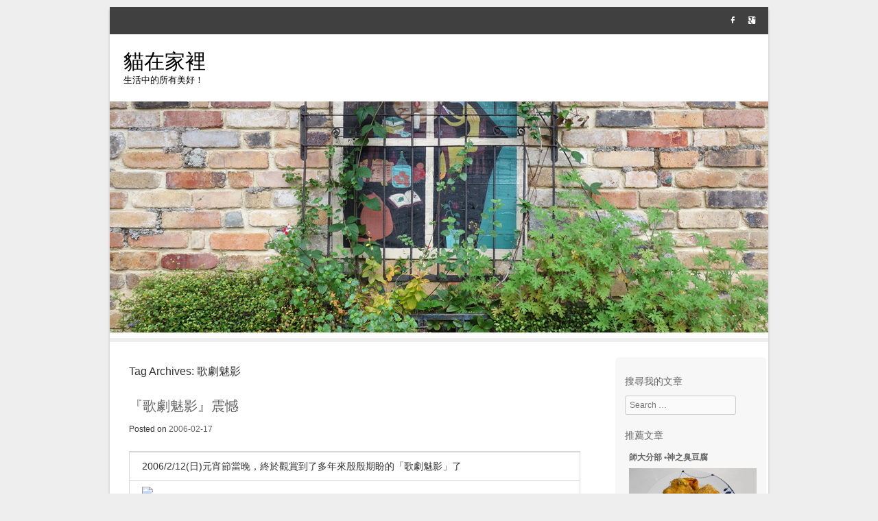

--- FILE ---
content_type: text/html; charset=UTF-8
request_url: https://cat108.net/archives/tag/%E6%AD%8C%E5%8A%87%E9%AD%85%E5%BD%B1
body_size: 53717
content:
<!DOCTYPE html>
<!--[if IE 8]>
<html id="ie8" dir="ltr" lang="zh-TW" prefix="og: https://ogp.me/ns#">
<![endif]-->
<!--[if !(IE 8) ]><!-->
<html dir="ltr" lang="zh-TW" prefix="og: https://ogp.me/ns#">
<!--<![endif]-->
<head>
<meta charset="UTF-8" />
<meta name="viewport" content="width=device-width" />

<title>歌劇魅影 | 貓在家裡</title>
<link rel="profile" href="https://gmpg.org/xfn/11" />
<link rel="pingback" href="https://cat108.net/xmlrpc.php" />
<!--[if lt IE 9]>
<script src="https://cat108.net/wp-content/themes/bota/js/html5.js" type="text/javascript"></script>
<![endif]-->

<title>歌劇魅影 | 貓在家裡</title>
	<style>img:is([sizes="auto" i], [sizes^="auto," i]) { contain-intrinsic-size: 3000px 1500px }</style>
	
		<!-- All in One SEO 4.9.3 - aioseo.com -->
	<meta name="robots" content="max-image-preview:large" />
	<link rel="canonical" href="https://cat108.net/archives/tag/%e6%ad%8c%e5%8a%87%e9%ad%85%e5%bd%b1" />
	<meta name="generator" content="All in One SEO (AIOSEO) 4.9.3" />
		<!-- All in One SEO -->


<!-- Google Tag Manager for WordPress by gtm4wp.com -->
<script data-cfasync="false" data-pagespeed-no-defer>
	var gtm4wp_datalayer_name = "dataLayer";
	var dataLayer = dataLayer || [];
</script>
<!-- End Google Tag Manager for WordPress by gtm4wp.com --><link rel="alternate" type="application/rss+xml" title="訂閱《貓在家裡》&raquo; 資訊提供" href="https://cat108.net/feed" />
<link rel="alternate" type="application/rss+xml" title="訂閱《貓在家裡》&raquo; 留言的資訊提供" href="https://cat108.net/comments/feed" />
<script type="text/javascript" id="wpp-js" src="https://cat108.net/wp-content/plugins/wordpress-popular-posts/assets/js/wpp.min.js?ver=7.3.6" data-sampling="0" data-sampling-rate="100" data-api-url="https://cat108.net/wp-json/wordpress-popular-posts" data-post-id="0" data-token="4266ff5c16" data-lang="0" data-debug="0"></script>
<link rel="alternate" type="application/rss+xml" title="訂閱《貓在家裡》&raquo; 標籤〈歌劇魅影〉的資訊提供" href="https://cat108.net/archives/tag/%e6%ad%8c%e5%8a%87%e9%ad%85%e5%bd%b1/feed" />
<script type="text/javascript">
/* <![CDATA[ */
window._wpemojiSettings = {"baseUrl":"https:\/\/s.w.org\/images\/core\/emoji\/16.0.1\/72x72\/","ext":".png","svgUrl":"https:\/\/s.w.org\/images\/core\/emoji\/16.0.1\/svg\/","svgExt":".svg","source":{"concatemoji":"https:\/\/cat108.net\/wp-includes\/js\/wp-emoji-release.min.js?ver=6.8.3"}};
/*! This file is auto-generated */
!function(s,n){var o,i,e;function c(e){try{var t={supportTests:e,timestamp:(new Date).valueOf()};sessionStorage.setItem(o,JSON.stringify(t))}catch(e){}}function p(e,t,n){e.clearRect(0,0,e.canvas.width,e.canvas.height),e.fillText(t,0,0);var t=new Uint32Array(e.getImageData(0,0,e.canvas.width,e.canvas.height).data),a=(e.clearRect(0,0,e.canvas.width,e.canvas.height),e.fillText(n,0,0),new Uint32Array(e.getImageData(0,0,e.canvas.width,e.canvas.height).data));return t.every(function(e,t){return e===a[t]})}function u(e,t){e.clearRect(0,0,e.canvas.width,e.canvas.height),e.fillText(t,0,0);for(var n=e.getImageData(16,16,1,1),a=0;a<n.data.length;a++)if(0!==n.data[a])return!1;return!0}function f(e,t,n,a){switch(t){case"flag":return n(e,"\ud83c\udff3\ufe0f\u200d\u26a7\ufe0f","\ud83c\udff3\ufe0f\u200b\u26a7\ufe0f")?!1:!n(e,"\ud83c\udde8\ud83c\uddf6","\ud83c\udde8\u200b\ud83c\uddf6")&&!n(e,"\ud83c\udff4\udb40\udc67\udb40\udc62\udb40\udc65\udb40\udc6e\udb40\udc67\udb40\udc7f","\ud83c\udff4\u200b\udb40\udc67\u200b\udb40\udc62\u200b\udb40\udc65\u200b\udb40\udc6e\u200b\udb40\udc67\u200b\udb40\udc7f");case"emoji":return!a(e,"\ud83e\udedf")}return!1}function g(e,t,n,a){var r="undefined"!=typeof WorkerGlobalScope&&self instanceof WorkerGlobalScope?new OffscreenCanvas(300,150):s.createElement("canvas"),o=r.getContext("2d",{willReadFrequently:!0}),i=(o.textBaseline="top",o.font="600 32px Arial",{});return e.forEach(function(e){i[e]=t(o,e,n,a)}),i}function t(e){var t=s.createElement("script");t.src=e,t.defer=!0,s.head.appendChild(t)}"undefined"!=typeof Promise&&(o="wpEmojiSettingsSupports",i=["flag","emoji"],n.supports={everything:!0,everythingExceptFlag:!0},e=new Promise(function(e){s.addEventListener("DOMContentLoaded",e,{once:!0})}),new Promise(function(t){var n=function(){try{var e=JSON.parse(sessionStorage.getItem(o));if("object"==typeof e&&"number"==typeof e.timestamp&&(new Date).valueOf()<e.timestamp+604800&&"object"==typeof e.supportTests)return e.supportTests}catch(e){}return null}();if(!n){if("undefined"!=typeof Worker&&"undefined"!=typeof OffscreenCanvas&&"undefined"!=typeof URL&&URL.createObjectURL&&"undefined"!=typeof Blob)try{var e="postMessage("+g.toString()+"("+[JSON.stringify(i),f.toString(),p.toString(),u.toString()].join(",")+"));",a=new Blob([e],{type:"text/javascript"}),r=new Worker(URL.createObjectURL(a),{name:"wpTestEmojiSupports"});return void(r.onmessage=function(e){c(n=e.data),r.terminate(),t(n)})}catch(e){}c(n=g(i,f,p,u))}t(n)}).then(function(e){for(var t in e)n.supports[t]=e[t],n.supports.everything=n.supports.everything&&n.supports[t],"flag"!==t&&(n.supports.everythingExceptFlag=n.supports.everythingExceptFlag&&n.supports[t]);n.supports.everythingExceptFlag=n.supports.everythingExceptFlag&&!n.supports.flag,n.DOMReady=!1,n.readyCallback=function(){n.DOMReady=!0}}).then(function(){return e}).then(function(){var e;n.supports.everything||(n.readyCallback(),(e=n.source||{}).concatemoji?t(e.concatemoji):e.wpemoji&&e.twemoji&&(t(e.twemoji),t(e.wpemoji)))}))}((window,document),window._wpemojiSettings);
/* ]]> */
</script>

<style id='wp-emoji-styles-inline-css' type='text/css'>

	img.wp-smiley, img.emoji {
		display: inline !important;
		border: none !important;
		box-shadow: none !important;
		height: 1em !important;
		width: 1em !important;
		margin: 0 0.07em !important;
		vertical-align: -0.1em !important;
		background: none !important;
		padding: 0 !important;
	}
</style>
<link rel='stylesheet' id='wp-block-library-css' href='https://cat108.net/wp-includes/css/dist/block-library/style.min.css?ver=6.8.3' type='text/css' media='all' />
<style id='classic-theme-styles-inline-css' type='text/css'>
/*! This file is auto-generated */
.wp-block-button__link{color:#fff;background-color:#32373c;border-radius:9999px;box-shadow:none;text-decoration:none;padding:calc(.667em + 2px) calc(1.333em + 2px);font-size:1.125em}.wp-block-file__button{background:#32373c;color:#fff;text-decoration:none}
</style>
<link rel='stylesheet' id='aioseo/css/src/vue/standalone/blocks/table-of-contents/global.scss-css' href='https://cat108.net/wp-content/plugins/all-in-one-seo-pack/dist/Lite/assets/css/table-of-contents/global.e90f6d47.css?ver=4.9.3' type='text/css' media='all' />
<style id='global-styles-inline-css' type='text/css'>
:root{--wp--preset--aspect-ratio--square: 1;--wp--preset--aspect-ratio--4-3: 4/3;--wp--preset--aspect-ratio--3-4: 3/4;--wp--preset--aspect-ratio--3-2: 3/2;--wp--preset--aspect-ratio--2-3: 2/3;--wp--preset--aspect-ratio--16-9: 16/9;--wp--preset--aspect-ratio--9-16: 9/16;--wp--preset--color--black: #000000;--wp--preset--color--cyan-bluish-gray: #abb8c3;--wp--preset--color--white: #ffffff;--wp--preset--color--pale-pink: #f78da7;--wp--preset--color--vivid-red: #cf2e2e;--wp--preset--color--luminous-vivid-orange: #ff6900;--wp--preset--color--luminous-vivid-amber: #fcb900;--wp--preset--color--light-green-cyan: #7bdcb5;--wp--preset--color--vivid-green-cyan: #00d084;--wp--preset--color--pale-cyan-blue: #8ed1fc;--wp--preset--color--vivid-cyan-blue: #0693e3;--wp--preset--color--vivid-purple: #9b51e0;--wp--preset--gradient--vivid-cyan-blue-to-vivid-purple: linear-gradient(135deg,rgba(6,147,227,1) 0%,rgb(155,81,224) 100%);--wp--preset--gradient--light-green-cyan-to-vivid-green-cyan: linear-gradient(135deg,rgb(122,220,180) 0%,rgb(0,208,130) 100%);--wp--preset--gradient--luminous-vivid-amber-to-luminous-vivid-orange: linear-gradient(135deg,rgba(252,185,0,1) 0%,rgba(255,105,0,1) 100%);--wp--preset--gradient--luminous-vivid-orange-to-vivid-red: linear-gradient(135deg,rgba(255,105,0,1) 0%,rgb(207,46,46) 100%);--wp--preset--gradient--very-light-gray-to-cyan-bluish-gray: linear-gradient(135deg,rgb(238,238,238) 0%,rgb(169,184,195) 100%);--wp--preset--gradient--cool-to-warm-spectrum: linear-gradient(135deg,rgb(74,234,220) 0%,rgb(151,120,209) 20%,rgb(207,42,186) 40%,rgb(238,44,130) 60%,rgb(251,105,98) 80%,rgb(254,248,76) 100%);--wp--preset--gradient--blush-light-purple: linear-gradient(135deg,rgb(255,206,236) 0%,rgb(152,150,240) 100%);--wp--preset--gradient--blush-bordeaux: linear-gradient(135deg,rgb(254,205,165) 0%,rgb(254,45,45) 50%,rgb(107,0,62) 100%);--wp--preset--gradient--luminous-dusk: linear-gradient(135deg,rgb(255,203,112) 0%,rgb(199,81,192) 50%,rgb(65,88,208) 100%);--wp--preset--gradient--pale-ocean: linear-gradient(135deg,rgb(255,245,203) 0%,rgb(182,227,212) 50%,rgb(51,167,181) 100%);--wp--preset--gradient--electric-grass: linear-gradient(135deg,rgb(202,248,128) 0%,rgb(113,206,126) 100%);--wp--preset--gradient--midnight: linear-gradient(135deg,rgb(2,3,129) 0%,rgb(40,116,252) 100%);--wp--preset--font-size--small: 13px;--wp--preset--font-size--medium: 20px;--wp--preset--font-size--large: 36px;--wp--preset--font-size--x-large: 42px;--wp--preset--spacing--20: 0.44rem;--wp--preset--spacing--30: 0.67rem;--wp--preset--spacing--40: 1rem;--wp--preset--spacing--50: 1.5rem;--wp--preset--spacing--60: 2.25rem;--wp--preset--spacing--70: 3.38rem;--wp--preset--spacing--80: 5.06rem;--wp--preset--shadow--natural: 6px 6px 9px rgba(0, 0, 0, 0.2);--wp--preset--shadow--deep: 12px 12px 50px rgba(0, 0, 0, 0.4);--wp--preset--shadow--sharp: 6px 6px 0px rgba(0, 0, 0, 0.2);--wp--preset--shadow--outlined: 6px 6px 0px -3px rgba(255, 255, 255, 1), 6px 6px rgba(0, 0, 0, 1);--wp--preset--shadow--crisp: 6px 6px 0px rgba(0, 0, 0, 1);}:where(.is-layout-flex){gap: 0.5em;}:where(.is-layout-grid){gap: 0.5em;}body .is-layout-flex{display: flex;}.is-layout-flex{flex-wrap: wrap;align-items: center;}.is-layout-flex > :is(*, div){margin: 0;}body .is-layout-grid{display: grid;}.is-layout-grid > :is(*, div){margin: 0;}:where(.wp-block-columns.is-layout-flex){gap: 2em;}:where(.wp-block-columns.is-layout-grid){gap: 2em;}:where(.wp-block-post-template.is-layout-flex){gap: 1.25em;}:where(.wp-block-post-template.is-layout-grid){gap: 1.25em;}.has-black-color{color: var(--wp--preset--color--black) !important;}.has-cyan-bluish-gray-color{color: var(--wp--preset--color--cyan-bluish-gray) !important;}.has-white-color{color: var(--wp--preset--color--white) !important;}.has-pale-pink-color{color: var(--wp--preset--color--pale-pink) !important;}.has-vivid-red-color{color: var(--wp--preset--color--vivid-red) !important;}.has-luminous-vivid-orange-color{color: var(--wp--preset--color--luminous-vivid-orange) !important;}.has-luminous-vivid-amber-color{color: var(--wp--preset--color--luminous-vivid-amber) !important;}.has-light-green-cyan-color{color: var(--wp--preset--color--light-green-cyan) !important;}.has-vivid-green-cyan-color{color: var(--wp--preset--color--vivid-green-cyan) !important;}.has-pale-cyan-blue-color{color: var(--wp--preset--color--pale-cyan-blue) !important;}.has-vivid-cyan-blue-color{color: var(--wp--preset--color--vivid-cyan-blue) !important;}.has-vivid-purple-color{color: var(--wp--preset--color--vivid-purple) !important;}.has-black-background-color{background-color: var(--wp--preset--color--black) !important;}.has-cyan-bluish-gray-background-color{background-color: var(--wp--preset--color--cyan-bluish-gray) !important;}.has-white-background-color{background-color: var(--wp--preset--color--white) !important;}.has-pale-pink-background-color{background-color: var(--wp--preset--color--pale-pink) !important;}.has-vivid-red-background-color{background-color: var(--wp--preset--color--vivid-red) !important;}.has-luminous-vivid-orange-background-color{background-color: var(--wp--preset--color--luminous-vivid-orange) !important;}.has-luminous-vivid-amber-background-color{background-color: var(--wp--preset--color--luminous-vivid-amber) !important;}.has-light-green-cyan-background-color{background-color: var(--wp--preset--color--light-green-cyan) !important;}.has-vivid-green-cyan-background-color{background-color: var(--wp--preset--color--vivid-green-cyan) !important;}.has-pale-cyan-blue-background-color{background-color: var(--wp--preset--color--pale-cyan-blue) !important;}.has-vivid-cyan-blue-background-color{background-color: var(--wp--preset--color--vivid-cyan-blue) !important;}.has-vivid-purple-background-color{background-color: var(--wp--preset--color--vivid-purple) !important;}.has-black-border-color{border-color: var(--wp--preset--color--black) !important;}.has-cyan-bluish-gray-border-color{border-color: var(--wp--preset--color--cyan-bluish-gray) !important;}.has-white-border-color{border-color: var(--wp--preset--color--white) !important;}.has-pale-pink-border-color{border-color: var(--wp--preset--color--pale-pink) !important;}.has-vivid-red-border-color{border-color: var(--wp--preset--color--vivid-red) !important;}.has-luminous-vivid-orange-border-color{border-color: var(--wp--preset--color--luminous-vivid-orange) !important;}.has-luminous-vivid-amber-border-color{border-color: var(--wp--preset--color--luminous-vivid-amber) !important;}.has-light-green-cyan-border-color{border-color: var(--wp--preset--color--light-green-cyan) !important;}.has-vivid-green-cyan-border-color{border-color: var(--wp--preset--color--vivid-green-cyan) !important;}.has-pale-cyan-blue-border-color{border-color: var(--wp--preset--color--pale-cyan-blue) !important;}.has-vivid-cyan-blue-border-color{border-color: var(--wp--preset--color--vivid-cyan-blue) !important;}.has-vivid-purple-border-color{border-color: var(--wp--preset--color--vivid-purple) !important;}.has-vivid-cyan-blue-to-vivid-purple-gradient-background{background: var(--wp--preset--gradient--vivid-cyan-blue-to-vivid-purple) !important;}.has-light-green-cyan-to-vivid-green-cyan-gradient-background{background: var(--wp--preset--gradient--light-green-cyan-to-vivid-green-cyan) !important;}.has-luminous-vivid-amber-to-luminous-vivid-orange-gradient-background{background: var(--wp--preset--gradient--luminous-vivid-amber-to-luminous-vivid-orange) !important;}.has-luminous-vivid-orange-to-vivid-red-gradient-background{background: var(--wp--preset--gradient--luminous-vivid-orange-to-vivid-red) !important;}.has-very-light-gray-to-cyan-bluish-gray-gradient-background{background: var(--wp--preset--gradient--very-light-gray-to-cyan-bluish-gray) !important;}.has-cool-to-warm-spectrum-gradient-background{background: var(--wp--preset--gradient--cool-to-warm-spectrum) !important;}.has-blush-light-purple-gradient-background{background: var(--wp--preset--gradient--blush-light-purple) !important;}.has-blush-bordeaux-gradient-background{background: var(--wp--preset--gradient--blush-bordeaux) !important;}.has-luminous-dusk-gradient-background{background: var(--wp--preset--gradient--luminous-dusk) !important;}.has-pale-ocean-gradient-background{background: var(--wp--preset--gradient--pale-ocean) !important;}.has-electric-grass-gradient-background{background: var(--wp--preset--gradient--electric-grass) !important;}.has-midnight-gradient-background{background: var(--wp--preset--gradient--midnight) !important;}.has-small-font-size{font-size: var(--wp--preset--font-size--small) !important;}.has-medium-font-size{font-size: var(--wp--preset--font-size--medium) !important;}.has-large-font-size{font-size: var(--wp--preset--font-size--large) !important;}.has-x-large-font-size{font-size: var(--wp--preset--font-size--x-large) !important;}
:where(.wp-block-post-template.is-layout-flex){gap: 1.25em;}:where(.wp-block-post-template.is-layout-grid){gap: 1.25em;}
:where(.wp-block-columns.is-layout-flex){gap: 2em;}:where(.wp-block-columns.is-layout-grid){gap: 2em;}
:root :where(.wp-block-pullquote){font-size: 1.5em;line-height: 1.6;}
</style>
<link rel='stylesheet' id='wordpress-popular-posts-css-css' href='https://cat108.net/wp-content/plugins/wordpress-popular-posts/assets/css/wpp.css?ver=7.3.6' type='text/css' media='all' />
<link rel='stylesheet' id='style-css' href='https://cat108.net/wp-content/themes/bota/style.css?ver=6.8.3' type='text/css' media='all' />
<link rel='stylesheet' id='flexslider-css' href='https://cat108.net/wp-content/themes/bota/js/flexslider.css?ver=6.8.3' type='text/css' media='all' />
<link rel='stylesheet' id='taxopress-frontend-css-css' href='https://cat108.net/wp-content/plugins/simple-tags/assets/frontend/css/frontend.css?ver=3.44.0' type='text/css' media='all' />
<link rel='stylesheet' id='dtree.css-css' href='https://cat108.net/wp-content/plugins/wp-dtree-30/wp-dtree.min.css?ver=4.4.5' type='text/css' media='all' />
<script type="text/javascript" src="https://cat108.net/wp-includes/js/jquery/jquery.min.js?ver=3.7.1" id="jquery-core-js"></script>
<script type="text/javascript" src="https://cat108.net/wp-includes/js/jquery/jquery-migrate.min.js?ver=3.4.1" id="jquery-migrate-js"></script>
<script type="text/javascript" src="https://cat108.net/wp-content/themes/bota/js/keyboard-image-navigation.js?ver=20120202" id="keyboard-image-navigation-js"></script>
<script type="text/javascript" src="https://cat108.net/wp-content/themes/bota/js/jquery.flexslider-min.js?ver=6.8.3" id="flexslider-js"></script>
<script type="text/javascript" src="https://cat108.net/wp-content/themes/bota/js/flexslider-init.js?ver=6.8.3" id="flexslider-init-js"></script>
<script type="text/javascript" src="https://cat108.net/wp-content/plugins/simple-tags/assets/frontend/js/frontend.js?ver=3.44.0" id="taxopress-frontend-js-js"></script>
<script type="text/javascript" id="dtree-js-extra">
/* <![CDATA[ */
var WPdTreeSettings = {"animate":"1","duration":"250","imgurl":"https:\/\/cat108.net\/wp-content\/plugins\/wp-dtree-30\/"};
/* ]]> */
</script>
<script type="text/javascript" src="https://cat108.net/wp-content/plugins/wp-dtree-30/wp-dtree.min.js?ver=4.4.5" id="dtree-js"></script>
<link rel="https://api.w.org/" href="https://cat108.net/wp-json/" /><link rel="alternate" title="JSON" type="application/json" href="https://cat108.net/wp-json/wp/v2/tags/529" /><link rel="EditURI" type="application/rsd+xml" title="RSD" href="https://cat108.net/xmlrpc.php?rsd" />
<meta name="generator" content="WordPress 6.8.3" />

<!-- Google Tag Manager for WordPress by gtm4wp.com -->
<!-- GTM Container placement set to manual -->
<script data-cfasync="false" data-pagespeed-no-defer type="text/javascript">
	var dataLayer_content = {"pagePostType":"post","pagePostType2":"tag-post"};
	dataLayer.push( dataLayer_content );
</script>
<script data-cfasync="false" data-pagespeed-no-defer type="text/javascript">
(function(w,d,s,l,i){w[l]=w[l]||[];w[l].push({'gtm.start':
new Date().getTime(),event:'gtm.js'});var f=d.getElementsByTagName(s)[0],
j=d.createElement(s),dl=l!='dataLayer'?'&l='+l:'';j.async=true;j.src=
'//www.googletagmanager.com/gtm.js?id='+i+dl;f.parentNode.insertBefore(j,f);
})(window,document,'script','dataLayer','GTM-56GPVM6');
</script>
<!-- End Google Tag Manager for WordPress by gtm4wp.com -->            <style id="wpp-loading-animation-styles">@-webkit-keyframes bgslide{from{background-position-x:0}to{background-position-x:-200%}}@keyframes bgslide{from{background-position-x:0}to{background-position-x:-200%}}.wpp-widget-block-placeholder,.wpp-shortcode-placeholder{margin:0 auto;width:60px;height:3px;background:#dd3737;background:linear-gradient(90deg,#dd3737 0%,#571313 10%,#dd3737 100%);background-size:200% auto;border-radius:3px;-webkit-animation:bgslide 1s infinite linear;animation:bgslide 1s infinite linear}</style>
            <style type="text/css">.recentcomments a{display:inline !important;padding:0 !important;margin:0 !important;}</style>
<!-- BEGIN Clicky Analytics v2.2.4 Tracking - https://wordpress.org/plugins/clicky-analytics/ -->
<script type="text/javascript">
  var clicky_custom = clicky_custom || {};
  clicky_custom.outbound_pattern = ['/go/','/out/'];
</script>

<script async src="//static.getclicky.com/101224269.js"></script>

<!-- END Clicky Analytics v2.2.4 Tracking -->

	<style type="text/css">
			.site-header img {
			display: block;
			margin: 0.5em auto 0;
		}
			.site-title a,
		.site-description {
			color: #000 !important;
		}
		</style>
		
<!-- Global site tag (gtag.js) - Google Analytics -->
<script async src="https://www.googletagmanager.com/gtag/js?id=UA-176041612-1"></script>
<script>
  window.dataLayer = window.dataLayer || [];
  function gtag(){dataLayer.push(arguments);}
  gtag('js', new Date());

  gtag('config', 'UA-176041612-1');
</script>
	
<!-- Google Tag Manager -->
<script>(function(w,d,s,l,i){w[l]=w[l]||[];w[l].push({'gtm.start':
new Date().getTime(),event:'gtm.js'});var f=d.getElementsByTagName(s)[0],
j=d.createElement(s),dl=l!='dataLayer'?'&l='+l:'';j.async=true;j.src=
'https://www.googletagmanager.com/gtm.js?id='+i+dl;f.parentNode.insertBefore(j,f);
})(window,document,'script','dataLayer','GTM-56GPVM6');</script>
<!-- End Google Tag Manager -->
</head>

<body data-rsssl=1 class="archive tag tag-529 wp-theme-bota">

	<!-- Google Tag Manager (noscript) -->
<noscript><iframe src="https://www.googletagmanager.com/ns.html?id=GTM-56GPVM6"
height="0" width="0" style="display:none;visibility:hidden"></iframe></noscript>
<!-- End Google Tag Manager (noscript) -->
<div id="wrap">
<div id="topbar"> 
	<ul class="social-media">
				
					<li><a href="http://www.facebook.com/cat108.blog" class="genericon genericon-facebook-alt" target="_blank"></a></li>
				
				
				
					<li><a href="https://plus.google.com/105387247761435389883/posts?hl=zh-TW" class="genericon genericon-googleplus" target="_blank"></a></li>
				
				
				
				
			
		
		
				

	</ul><!-- #social-icons--></div>
<div id="page" class="hfeed site">
	    <div id="masthead-wrap">
<header id="masthead" class="site-header" role="banner">
    
		<div class="site-introduction">
			<h1 class="site-title"><a href="https://cat108.net/" title="貓在家裡" rel="home">貓在家裡</a></h1>
			<p class="site-description">生活中的所有美好！</p> 
		</div>

<nav role="navigation" class="site-navigation main-navigation">
			<h1 class="assistive-text">Menu</h1>
			<div class="assistive-text skip-link"><a href="#content" title="Skip to content">Skip to content</a></div>

					</nav><!-- .site-navigation .main-navigation -->

	</header><!-- #masthead .site-header -->
	</div><!-- #masthead-wrap -->
    <div class="header-image">
				<a href="https://cat108.net/" title="貓在家裡" rel="home">
				<img src="https://cat108.net/wp-content/uploads/2014/11/cropped-.jpg" width="960" height="337" alt="" />
			</a>
			</div>
	<div id="main" class="site-main">
		<section id="primary" class="content-area">
			<div id="content" class="site-content" role="main">

			
				<header class="page-header">
					<h1 class="page-title">
						Tag Archives: <span>歌劇魅影</span>					</h1>
									</header><!-- .page-header -->

				
								
					
<article id="post-122" class="post-122 post type-post status-publish format-standard hentry category-talk tag-528 tag-529">
	<header class="entry-header">
		<h1 class="entry-title"><a href="https://cat108.net/archives/122" title="Permalink to 『歌劇魅影』震憾" rel="bookmark">『歌劇魅影』震憾</a></h1>

				<div class="entry-meta">
			Posted on <a href="https://cat108.net/archives/122" title="00:38:49" rel="bookmark"><time class="entry-date" datetime="2006-02-17T00:38:49+08:00" pubdate>2006-02-17</time></a><span class="byline"> by <span class="author vcard"><a class="url fn n" href="https://cat108.net/archives/author/cat108" title="View all posts by cat108" rel="author">cat108</a></span></span>		</div><!-- .entry-meta -->
			</header><!-- .entry-header -->

		<div class="entry-content">
		<table border="0" width="447" cellspacing="2" cellpadding="2" align="center">
<tbody>
<tr>
<td align="left">2006/2/12(日)元宵節當晚，終於觀賞到了多年來殷殷期盼的「歌劇魅影」了</td>
</tr>
<tr>
<td align="left"><img fetchpriority="high" decoding="async" src="https://static.flickr.com/28/100470787_af11139069_o.jpg" width="447" height="335" /></td>
</tr>
<tr>
<td align="left">自唸大學時第一次聽到「安德魯洛伊韋伯-歌劇魅影」的CD，就很期望能夠坐在舞台下好好地感受一次&#8221;魅影震撼&#8221;，於是買了元宵節當晚的票，狠下心來買了第三排中間的位置，票價也是我看過的表演中「空前」的昂貴，自我安慰，比買機票到百老匯看便宜一點吧&#8230;</td>
</tr>
<tr>
<td align="left"><img decoding="async" src="https://cat108.net/pic/2006/100470783_da3a343063_o.jpg" width="447" height="433" /></td>
</tr>
</tbody>
</table>
<p> <a href="https://cat108.net/archives/122#more-122" class="more-link">Continue reading <span class="meta-nav">&rarr;</span></a></p>
			</div><!-- .entry-content -->
	
	<footer class="entry-meta">
								<span class="cat-links">
				Posted in <a href="https://cat108.net/archives/category/life/talk" rel="category tag">貓碎碎唸</a>			</span>
			
						<span class="sep"> | </span>
			<span class="tag-links">
				Tagged <a href="https://cat108.net/archives/tag/%e6%ad%8c%e5%8a%87" rel="tag">歌劇</a>, <a href="https://cat108.net/archives/tag/%e6%ad%8c%e5%8a%87%e9%ad%85%e5%bd%b1" rel="tag">歌劇魅影</a>			</span>
					
				<span class="sep"> | </span>
		<span class="comments-link"><a href="https://cat108.net/archives/122#respond">Leave a comment</a></span>
		
			</footer><!-- .entry-meta -->
</article><!-- #post-122 -->

				
				
			
			</div><!-- #content .site-content -->
		</section><!-- #primary .content-area -->

		<div id="secondary" class="widget-area" role="complementary">
						<aside id="search-2" class="widget widget_search"><h1 class="widget-title">搜尋我的文章</h1>	<form method="get" id="searchform" action="https://cat108.net/" role="search">
		<label for="s" class="assistive-text">Search</label>
		<input type="text" class="field" name="s" value="" id="s" placeholder="Search &hellip;" />
		<input type="submit" class="submit" name="submit" id="searchsubmit" value="Search" />
	</form>
</aside><aside id="custom_html-6" class="widget_text widget widget_custom_html"><h1 class="widget-title">推薦文章</h1><div class="textwidget custom-html-widget"><table width="100%" border="0" cellspacing="2" cellpadding="2">
  <tr>
    <td><a href="https://cat108.net/archives/1432/%e5%b8%ab%e5%a4%a7%e5%88%86%e9%83%a8-%e7%a5%9e%e4%b9%8b%e8%87%ad%e8%b1%86%e8%85%90" target="_blank"><strong>師大分部 •神之臭豆腐</strong></a></td></tr>
  <tr>
    <td><a href="https://cat108.net/archives/1432/%e5%b8%ab%e5%a4%a7%e5%88%86%e9%83%a8-%e7%a5%9e%e4%b9%8b%e8%87%ad%e8%b1%86%e8%85%90" target="_blank"><img src="https://cat108.net/pic/2023/20230503-01.jpg" hspace="0" vspace="5" border="0" /></a></td>
  </tr>
</table>
<table width="100%" border="0" cellspacing="2" cellpadding="2">
  <tr>
    <td><a href="https://cat108.net/archives/1455/%e4%b8%ad%e8%88%88%e6%96%b0%e6%9d%91%e6%ad%a3%e5%85%b8%e7%89%9b%e4%b9%b3%e5%a4%a7%e7%8e%8b%ef%bc%9a%e4%b8%89%e6%98%8e%e6%b2%bb%e5%86%b0%e7%a3%9a" target="_blank"><strong>中興新村正典牛乳大王：三明治冰磚</strong></a></td>
  </tr>
  <tr>
    <td><a href="https://cat108.net/archives/1455/%e4%b8%ad%e8%88%88%e6%96%b0%e6%9d%91%e6%ad%a3%e5%85%b8%e7%89%9b%e4%b9%b3%e5%a4%a7%e7%8e%8b%ef%bc%9a%e4%b8%89%e6%98%8e%e6%b2%bb%e5%86%b0%e7%a3%9a" target="_blank"><img src="https://cat108.net/pic/2020/20200625-01.jpg" hspace="0" vspace="5" border="0" /></a></td>
  </tr>
</table>
</div></aside><aside id="wpdt-categories-widget-2" class="widget wpdt-categories"><h1 class="widget-title">我的文章分類</h1><div class="dtree"><span class='oclinks oclinks_cat' id='oclinks_cat1'><a href='javascript:cat1.openAll();' title='展開全部'>展開全部</a><span class='oclinks_sep oclinks_sep_cat' id='oclinks_sep_cat1'> | </span><a href='javascript:cat1.closeAll();' title='收合全部'>收合全部</a></span>

<script type='text/javascript'>
/* <![CDATA[ */
try{
if(document.getElementById && document.getElementById('oclinks_cat1')){document.getElementById('oclinks_cat1').style.display = 'block';}
var cat1 = new wpdTree('cat1', 'https://cat108.net/','0');
cat1.config.useLines=1;
cat1.config.useIcons=0;
cat1.config.closeSameLevel=1;
cat1.config.folderLinks=0;
cat1.config.useSelection=0;
cat1.a(0,'root','','','','','');
cat1.a(-2077,0,'裝修筆記','','archives/category/decorate','','');
cat1.a(-2401,0,'好久沒畫畫','認真來畫畫','archives/category/painting','','');
cat1.a(-1418,0,'手帖365','每日一則手帖','archives/category/365','','');
cat1.a(-2,0,'美食記','','archives/category/food','','');
cat1.a(-5,0,'咖啡館與茶的那些事','','archives/category/cafe','','');
cat1.a(-3,0,'廚房集','','archives/category/%e5%bb%9a%e6%88%bf%e9%9b%86','','');
cat1.a(-7,0,'拍照的那些事兒','','archives/category/photo','','');
cat1.a(-6,0,'我要出去玩','','archives/category/outdoor','','');
cat1.a(-1088,0,'味の手帖‬','','archives/category/jp-food','','');
cat1.a(-1328,0,'沒事多寫字','','archives/category/pen','','');
cat1.a(-2542,0,'【2025-香港/新加坡/曼谷】','','archives/category/2025hk','','');
cat1.a(-2545,0,'【2025-仙台/青森】','','archives/category/2025sendai','','');
cat1.a(-2538,0,'【2024-首爾】','','archives/category/2024seoul','','');
cat1.a(-2451,0,'【2023京都大阪】','','archives/category/2023kyoto','','');
cat1.a(-1822,0,'【2020北海道】','','archives/category/2020-hokkaido','','');
cat1.a(-1758,0,'【旅遊-2019芝加哥&amp;紐約】','','archives/category/2019chicago','','');
cat1.a(-1640,0,'【旅遊-2018歐洲】','','archives/category/2018berlin','','');
cat1.a(-1467,0,'【旅遊-2018東京】','','archives/category/2018tokyo','','');
cat1.a(-1372,0,'【旅遊-2017京都】','','archives/category/2017kyoto','','');
cat1.a(-1373,0,'【旅遊-2017首爾】','','archives/category/2017seoul','','');
cat1.a(-2310,0,'【旅遊-2017澳門】','','archives/category/2017macao','','');
cat1.a(-1223,0,'【旅遊-2016京都】','','archives/category/%e3%80%90%e6%97%85%e9%81%8a-2016%e4%ba%ac%e9%83%bd%e3%80%91','','');
cat1.a(-1637,0,'【旅遊-2015東京】','','archives/category/2015tokyo','','');
cat1.a(-946,0,'【旅遊-2014京都】','','archives/category/%e3%80%90%e6%97%85%e9%81%8a-2014-%e4%ba%ac%e9%83%bd%e3%80%91','','');
cat1.a(-941,0,'【旅遊-2013曼谷】','','archives/category/%e3%80%90%e6%97%85%e9%81%8a-2013%e6%9b%bc%e8%b0%b7%e3%80%91','','');
cat1.a(-942,0,'【旅遊-2013美國】','','archives/category/%e3%80%90%e6%97%85%e9%81%8a-2013%e7%be%8e%e5%9c%8b%e3%80%91','','');
cat1.a(-939,0,'【旅遊-2012首爾】','','archives/category/%e3%80%90%e6%97%85%e9%81%8a-2012%e9%a6%96%e7%88%be%e3%80%91','','');
cat1.a(-943,0,'【旅遊-2011香港】','','archives/category/%e3%80%90%e6%97%85%e9%81%8a-2011%e9%a6%99%e6%b8%af%e3%80%91','','');
cat1.a(-940,0,'【旅遊-2011東京】','','archives/category/%e3%80%90%e6%97%85%e9%81%8a-2011%e6%9d%b1%e4%ba%ac%e3%80%91','','');
cat1.a(-937,0,'【旅遊-2009香港】','','archives/category/%e3%80%90%e6%97%85%e9%81%8a-2009%e9%a6%99%e6%b8%af%e3%80%91','','');
cat1.a(-945,0,'【旅遊-2009珍拉汀灣】','','archives/category/%e3%80%90%e6%97%85%e9%81%8a-2009%e7%8f%8d%e6%8b%89%e6%b1%80%e7%81%a3%e3%80%91','','');
cat1.a(-944,0,'【旅遊-2007日本】','','archives/category/%e3%80%90%e6%97%85%e9%81%8a-2007%e6%97%a5%e6%9c%ac%e3%80%91','','');
cat1.a(-938,0,'【旅遊-2005日本】','','archives/category/%e3%80%90%e6%97%85%e9%81%8a-2005%e6%97%a5%e6%9c%ac%e3%80%91','','');
cat1.a(-4,0,'杯中物','','archives/category/drink','','');
cat1.a(-9,0,'生活大小事','','archives/category/life','','');
cat1.a(-8,0,'生活小玩意','','archives/category/%e7%94%9f%e6%b4%bb%e5%b0%8f%e7%8e%a9%e6%84%8f','','');
cat1.a(-914,0,'運動的那些事兒','','archives/category/sport','','');
cat1.a(-10,0,'我的女孩兒','','archives/category/jt','','');
cat1.a(-12,0,'夏日的blog傳說','','archives/category/roodo','','');
cat1.a(-1307,0,'【Pokemom Go】','','archives/category/pokemom','','');
cat1.a(-11,0,'廠商活動','','archives/category/%e5%bb%a0%e5%95%86%e6%b4%bb%e5%8b%95','','');
cat1.a(-23,-8,'Fun、資訊小玩具','','archives/category/%e7%94%9f%e6%b4%bb%e5%b0%8f%e7%8e%a9%e6%84%8f/play','','');
cat1.a(-24,-8,'Game電動','','archives/category/%e7%94%9f%e6%b4%bb%e5%b0%8f%e7%8e%a9%e6%84%8f/game','','');
cat1.a(-25,-7,'Lomography駐站作家','','archives/category/photo/lomography','','');
cat1.a(-26,-8,'iPhone App','','archives/category/%e7%94%9f%e6%b4%bb%e5%b0%8f%e7%8e%a9%e6%84%8f/iphone-app','','');
cat1.a(-13,-2,'中式料理','','archives/category/food/%e4%b8%ad%e5%bc%8f%e6%96%99%e7%90%86','','');
cat1.a(-27,-3,'中菜','','archives/category/%e5%bb%9a%e6%88%bf%e9%9b%86/%e4%b8%ad%e8%8f%9c','','');
cat1.a(-1793,-2,'便當人生','','archives/category/food/bento','','');
cat1.a(-15,-2,'南洋料理','','archives/category/food/%e5%8d%97%e6%b4%8b%e6%96%99%e7%90%86','','');
cat1.a(-28,-3,'南洋料理','','archives/category/%e5%bb%9a%e6%88%bf%e9%9b%86/cook','','');
cat1.a(-29,-6,'單車行','','archives/category/outdoor/bike','','');
cat1.a(-30,-6,'國內旅遊','','archives/category/outdoor/taiwan','','');
cat1.a(-31,-6,'國外旅遊','','archives/category/outdoor/oversea','','');
cat1.a(-32,-6,'展覽、博物館','','archives/category/outdoor/exhibition','','');
cat1.a(-21,-2,'德國料理','','archives/category/food/%e5%be%b7%e5%9c%8b%e6%96%99%e7%90%86','','');
cat1.a(-33,-9,'戀物集','','archives/category/life/good','','');
cat1.a(-2155,-9,'我家的毛小孩','','archives/category/life/pet','','');
cat1.a(-45,-8,'我的玩具們','','archives/category/%e7%94%9f%e6%b4%bb%e5%b0%8f%e7%8e%a9%e6%84%8f/toy','','');
cat1.a(-34,-7,'拍攝習作','','archives/category/photo/photo-photo','','');
cat1.a(-35,-3,'日式','','archives/category/%e5%bb%9a%e6%88%bf%e9%9b%86/%e6%97%a5%e5%bc%8f','','');
cat1.a(-14,-2,'日本料理','','archives/category/food/%e6%97%a5%e6%9c%ac%e6%96%99%e7%90%86','','');
cat1.a(-911,-9,'每日小小事','','archives/category/life/tiny-life','','');
cat1.a(-19,-2,'法式料理','','archives/category/food/%e6%b3%95%e5%bc%8f%e6%96%99%e7%90%86','','');
cat1.a(-22,-2,'甜點冰品','','archives/category/food/dessert','','');
cat1.a(-36,-10,'童言童語','','archives/category/jt/kids','','');
cat1.a(-37,-8,'網路串連','','archives/category/%e7%94%9f%e6%b4%bb%e5%b0%8f%e7%8e%a9%e6%84%8f/connection','','');
cat1.a(-18,-2,'美式料理','','archives/category/food/%e7%be%8e%e5%bc%8f%e6%96%99%e7%90%86','','');
cat1.a(-17,-2,'義式料理','','archives/category/food/%e7%be%a9%e5%bc%8f%e6%96%99%e7%90%86','','');
cat1.a(-20,-2,'西班牙料理','','archives/category/food/%e8%a5%bf%e7%8f%ad%e7%89%99%e6%96%99%e7%90%86','','');
cat1.a(-38,-3,'西餐','','archives/category/%e5%bb%9a%e6%88%bf%e9%9b%86/%e8%a5%bf%e9%a4%90','','');
cat1.a(-39,-3,'西點烘焙','','archives/category/%e5%bb%9a%e6%88%bf%e9%9b%86/%e8%a5%bf%e9%bb%9e%e7%83%98%e7%84%99','','');
cat1.a(-40,-9,'讀後感','','archives/category/life/book','','');
cat1.a(-41,-9,'貓碎碎唸','','archives/category/life/talk','','');
cat1.a(-42,-8,'軟體試用','','archives/category/%e7%94%9f%e6%b4%bb%e5%b0%8f%e7%8e%a9%e6%84%8f/soft','','');
cat1.a(-1128,-6,'野餐小日子','','archives/category/outdoor/%e9%87%8e%e9%a4%90%e5%b0%8f%e6%97%a5%e5%ad%90','','');
cat1.a(-43,-9,'電影觀後感','','archives/category/life/movie','','');
cat1.a(-44,-9,'電視劇','','archives/category/life/drama','','');
cat1.a(-16,-2,'韓式料理','','archives/category/food/%e9%9f%93%e5%bc%8f%e6%96%99%e7%90%86','','');
cat1.a(1507,-13,'鄒記食舖','','archives/1507','','');
cat1.a(1508,-27,'2025端午包粽','','archives/1508','','');
cat1.a(1539,-33,'Jellycat Amuseable Pretzel 扭結麵包','','archives/1539','','');
cat1.a(1501,-2,'紅棉 Red Cotton','','archives/1501','','');
cat1.a(1501,-13,'紅棉 Red Cotton','','archives/1501','','');
cat1.a(1541,-13,'牛肆','','archives/1541','','');
cat1.a(1534,-22,'自自','','archives/1534','','');
cat1.a(1509,-2542,'國泰航空五段商務艙之旅','','archives/1509','','');
cat1.a(1513,-14,'【仙台】牛舌料理閣','','archives/1513','','');
cat1.a(1513,-2545,'【仙台】牛舌料理閣','','archives/1513','','');
cat1.a(1510,-23,'任天堂Alarmo鬧鐘','','archives/1510','','');
cat1.a(1510,-24,'任天堂Alarmo鬧鐘','','archives/1510','','');
cat1.a(1505,-22,'時常在這裡（四訪 / 草莓季）','','archives/1505','','');
cat1.a(1511,-13,'吃戲酒｜豐辦桌 天子宴','','archives/1511','','');
cat1.a(1500,-2538,'三清洞','','archives/1500','','');
cat1.a(1499,-33,'DOSHISH 猩猩之握','','archives/1499','','');
cat1.a(1499,-1418,'DOSHISH 猩猩之握','','archives/1499','','');
cat1.a(1498,-44,'照明商店','','archives/1498','','');
cat1.a(1489,-44,'泰劇「天生一對」','','archives/1489','','');
cat1.a(1490,-911,'旅遊不便險申請初體驗','','archives/1490','','');
cat1.a(1491,-22,'富興米店 / 【台灣隆源餅行】月光餅禮盒','','archives/1491','','');
cat1.a(1492,-911,'也算是情勒（笑）','','archives/1492','','');
cat1.a(1533,-14,'隱家拉麵','','archives/1533','','');
cat1.a(1506,-20,'TUGA葡萄牙餐廳','','archives/1506','','');
cat1.a(1493,-45,'Mega hous 3D拼圖','','archives/1493','','');
cat1.a(1495,-2155,'奈良美智．貓．跟紙箱','','archives/1495','','');
cat1.a(1494,-2155,'再見！倉鼠肉肉（用力揮手）','','archives/1494','','');
cat1.a(1496,-33,'歷年的手帳','','archives/1496','','');
cat1.a(1496,-1328,'歷年的手帳','','archives/1496','','');
cat1.a(1497,-33,'Ferragamo高跟鞋','','archives/1497','','');
cat1.a(1512,-22,'時常在這裡（三訪 / 草莓季）','','archives/1512','','');
cat1.a(1487,-2451,'2023京都御守','','archives/1487','','');
cat1.a(1486,-1418,'Ball &#038; Chain｜日本刺繡包','','archives/1486','','');
cat1.a(1485,-13,'夜上海','','archives/1485','','');
cat1.a(1484,-13,'上膳若川','','archives/1484','','');
cat1.a(1483,-22,'時常在這裡（二訪 / 秋栗）','','archives/1483','','');
cat1.a(1488,-33,'柳宗理單手鍋「們」','','archives/1488','','');
cat1.a(1481,-22,'和栗専門．紗織','','archives/1481','','');
cat1.a(1481,-2451,'和栗専門．紗織','','archives/1481','','');
cat1.a(1479,-44,'王家衛《繁花》','','archives/1479','','');
cat1.a(1478,-44,'《死期將至》','','archives/1478','','');
cat1.a(1470,-13,'百年台菜「豐辦桌」','','archives/1470','','');
cat1.a(1471,-44,'《一念關山》','','archives/1471','','');
cat1.a(1472,-5,'粉粿柚香307','','archives/1472','','');
cat1.a(1472,-22,'粉粿柚香307','','archives/1472','','');
cat1.a(1473,-911,'2023聖誕花圈','','archives/1473','','');
cat1.a(1474,-911,'連續血糖監測CGM','','archives/1474','','');
cat1.a(1475,-22,'時常在這裡．鹽味磅蛋糕','','archives/1475','','');
cat1.a(1476,-22,'紅豆湯+黃火木棉花糖湯圓','','archives/1476','','');
cat1.a(1477,-43,'大衛芬奇《殺手The Killer》','','archives/1477','','');
cat1.a(1469,-2155,'麥當勞 x 七龍珠Z','','archives/1469','','');
cat1.a(1468,-2451,'都野菜 賀茂','','archives/1468','','');
cat1.a(1466,-5,'手工精釀 伊良可樂','','archives/1466','','');
cat1.a(1466,-22,'手工精釀 伊良可樂','','archives/1466','','');
cat1.a(1465,-2451,'挽肉と米 • 京都','','archives/1465','','');
cat1.a(1464,-2451,'一文字和輔 あぶり餅','','archives/1464','','');
cat1.a(1463,-2451,'今宮神社','','archives/1463','','');
cat1.a(1480,-44,'《MOVING異能》','','archives/1480','','');
cat1.a(1461,-4,'PEKOE餐桌酒上市派對：旺青．台灣果茶啤酒｜紅遇．台灣紅茶啤酒','','archives/1461','','');
cat1.a(1461,-11,'PEKOE餐桌酒上市派對：旺青．台灣果茶啤酒｜紅遇．台灣紅茶啤酒','','archives/1461','','');
cat1.a(1462,-13,'阿正廚坊｜旬料理私廚餐廳','','archives/1462','','');
cat1.a(1460,-2401,'習作：肉鬆','','archives/1460','','');
cat1.a(1459,-22,'醃桃跟醃李子的季節到了','','archives/1459','','');
cat1.a(1459,-1418,'醃桃跟醃李子的季節到了','','archives/1459','','');
cat1.a(1458,-13,'小螺波「有夠蝦」螺螄粉','','archives/1458','','');
cat1.a(1457,-44,'夏洛特王后：柏捷頓家族前傳','','archives/1457','','');
cat1.a(1454,-45,'奈良美智的123 Drumming Girls','','archives/1454','','');
cat1.a(1437,-16,'櫛瓜煎餅','','archives/1437','','');
cat1.a(1438,-45,'一蘭拉麵場景組','','archives/1438','','');
cat1.a(1432,-13,'師大分部 •神之臭豆腐','','archives/1432','','');
cat1.a(1429,-15,'來中和緬甸街吃碗稀豆粉','','archives/1429','','');
cat1.a(1430,-17,'必勝客愚人節之「零傷害披薩」','','archives/1430','','');
cat1.a(1431,-44,'終於《重啟人生》!!!','','archives/1431','','');
cat1.a(1453,-2401,'薯尼尼無框油畫','','archives/1453','','');
cat1.a(1433,-13,'刁民酸菜魚','','archives/1433','','');
cat1.a(1434,-44,'《狂飆》','','archives/1434','','');
cat1.a(1435,-27,'Siroca壓力鍋','','archives/1435','','');
cat1.a(1435,-33,'Siroca壓力鍋','','archives/1435','','');
cat1.a(1425,-11,'大國藥妝店網購（內附專屬折扣碼）','','archives/1425','','');
cat1.a(1439,-22,'掬水軒丹麥酥餅','','archives/1439','','');
cat1.a(1427,-30,'萬華東三水市場（新富市場）','','archives/1427','','');
cat1.a(1441,-44,'《浪漫速成班》','','archives/1441','','');
cat1.a(1428,-13,'阿正師傅藝集生活冬之宴','','archives/1428','','');
cat1.a(1426,-22,'滋養草莓大福','','archives/1426','','');
cat1.a(1452,-2401,'習作：包包','','archives/1452','','');
cat1.a(1451,-2401,'習作：自畫像','','archives/1451','','');
cat1.a(1423,-22,'悄悄好食','','archives/1423','','');
cat1.a(1450,-2401,'習作：我最愛的薯尼','','archives/1450','','');
cat1.a(1448,-2401,'習作：麻吉','','archives/1448','','');
cat1.a(1449,-2401,'習作：嚕弟','','archives/1449','','');
cat1.a(1447,-2401,'習作：OREO','','archives/1447','','');
cat1.a(1420,-44,'Netflix《First Love 初戀》','','archives/1420','','');
cat1.a(1446,-2401,'習作：奶茶小可愛','','archives/1446','','');
cat1.a(1445,-2401,'習作：阿肥','','archives/1445','','');
cat1.a(1442,-22,'北港日興堂喜餅','','archives/1442','','');
cat1.a(1444,-2401,'習作：第一次畫包包','','archives/1444','','');
cat1.a(1419,-1822,'札幌 三吉神社','','archives/1419','','');
cat1.a(1417,-13,'阿正師傅藝集生活秋之宴','','archives/1417','','');
cat1.a(1411,-11,'古早味黑糖糕','','archives/1411','','');
cat1.a(1411,-39,'古早味黑糖糕','','archives/1411','','');
cat1.a(1410,-1822,'六花亭神宮茶屋','','archives/1410','','');
cat1.a(1408,-1822,'北海道神宮','','archives/1408','','');
cat1.a(1403,-13,'南機場夜市外帶集錦','','archives/1403','','');
cat1.a(1401,-911,'大地色系的桌子','','archives/1401','','');
cat1.a(1400,-45,'日本文豪貓系列扭蛋','','archives/1400','','');
cat1.a(1399,-22,'時常在這裡（芒果）','','archives/1399','','');
cat1.a(1393,-22,'2022中秋月餅大閱兵','','archives/1393','','');
cat1.a(1396,-30,'榕錦時光生活園區（原臺北刑務所官舍）','','archives/1396','','');
cat1.a(1397,-13,'海底撈','','archives/1397','','');
cat1.a(1395,-13,'基隆小吃快閃半日遊','','archives/1395','','');
cat1.a(1394,-13,'基隆銘傳60年老店豆干包','','archives/1394','','');
cat1.a(1398,-16,'馬醬','','archives/1398','','');
cat1.a(1379,-13,'夜市臭豆腐大集合','','archives/1379','','');
cat1.a(1370,-2077,'心願清單之四：烘衣機','','archives/1370','','');
cat1.a(1369,-2077,'心願清單之三：浴室暖風機','','archives/1369','','');
cat1.a(1368,-2077,'心願清單之二：洗碗機','','archives/1368','','');
cat1.a(1367,-2077,'心願清單之一：三口爐','','archives/1367','','');
cat1.a(1362,-22,'幸發亭蜜豆冰','','archives/1362','','');
cat1.a(1360,-911,'SOU SOU玻璃杯盤','','archives/1360','','');
cat1.a(1360,-1418,'SOU SOU玻璃杯盤','','archives/1360','','');
cat1.a(1359,-30,'海景便利商店','','archives/1359','','');
cat1.a(1358,-911,'西瓜李','','archives/1358','','');
cat1.a(1358,-1418,'西瓜李','','archives/1358','','');
cat1.a(1340,-44,'《我們的藍調時光》','','archives/1340','','');
cat1.a(1354,-45,'每日一貼之大家端午節快樂！','','archives/1354','','');
cat1.a(1334,-27,'2022端午包粽','','archives/1334','','');
cat1.a(1341,-27,'涼麵','','archives/1341','','');
cat1.a(1342,-22,'たらふくもなか（吃飽喝足的滿腹貓咪最中）','','archives/1342','','');
cat1.a(1343,-22,'晴明神社和果子','','archives/1343','','');
cat1.a(1345,-45,'每日一貼之少女漫畫','','archives/1345','','');
cat1.a(1344,-44,'《居酒屋新幹線》','','archives/1344','','');
cat1.a(1346,-22,'京都村上開新堂','','archives/1346','','');
cat1.a(1347,-22,'張吳記的黃橋燒餅','','archives/1347','','');
cat1.a(1348,-44,'《二十五，二十一》','','archives/1348','','');
cat1.a(1349,-45,'北海道森町の名物駅弁 「烏賊飯 いかめし」','','archives/1349','','');
cat1.a(1350,-45,'來吃包子吧！','','archives/1350','','');
cat1.a(1351,-22,'烤吐司','','archives/1351','','');
cat1.a(1351,-45,'烤吐司','','archives/1351','','');
cat1.a(1352,-22,'哈密瓜','','archives/1352','','');
cat1.a(1352,-45,'哈密瓜','','archives/1352','','');
cat1.a(1353,-45,'每日一貼之迷你吐司跟牛奶盒','','archives/1353','','');
cat1.a(1361,-22,'銀座菊廼舎．富貴寄','','archives/1361','','');
cat1.a(1361,-1418,'銀座菊廼舎．富貴寄','','archives/1361','','');
cat1.a(1363,-22,'Chaup!轉角冰','','archives/1363','','');
cat1.a(1364,-22,'SEASON Artisan Pâtissier「胭脂扣」','','archives/1364','','');
cat1.a(1365,-22,'咖啡黑潮．蘭姆葡萄夾心餅乾','','archives/1365','','');
cat1.a(1436,-16,'韓姜熙의小廚房','','archives/1436','','');
cat1.a(1366,-13,'黃婉玲．台南小吃擂台','','archives/1366','','');
cat1.a(1339,-5,'FikaFika耶加雪菲','','archives/1339','','');
cat1.a(1339,-1418,'FikaFika耶加雪菲','','archives/1339','','');
cat1.a(1371,-27,'2022初二，小姑回娘家','','archives/1371','','');
cat1.a(1338,-13,'金網烤烏魚子','','archives/1338','','');
cat1.a(1338,-1418,'金網烤烏魚子','','archives/1338','','');
cat1.a(1337,-2077,'邊煮飯邊收拾廚房','','archives/1337','','');
cat1.a(1336,-1418,'LONGCHAMP LE PLIAGE 斜背包','','archives/1336','','');
cat1.a(1335,-13,'2022年夜飯','','archives/1335','','');
cat1.a(1382,-33,'東寺的虎年しめ繩+三十三間堂的干支虎年土鈴','','archives/1382','','');
cat1.a(1382,-1418,'東寺的虎年しめ繩+三十三間堂的干支虎年土鈴','','archives/1382','','');
cat1.a(1383,-2155,'包包跟薯尼尼祝大家2022新年快樂','','archives/1383','','');
cat1.a(1372,-13,'台南阿裕牛肉湯','','archives/1372','','');
cat1.a(1374,-2077,'BALMUDA百慕達烤箱','','archives/1374','','');
cat1.a(1373,-2077,'新廚房開放式層版','','archives/1373','','');
cat1.a(1375,-2077,'Vitantonio鬆餅機與烤盤收納','','archives/1375','','');
cat1.a(1376,-2077,'新廚房雛形','','archives/1376','','');
cat1.a(1377,-2077,'貓門','','archives/1377','','');
cat1.a(1378,-2077,'主臥','','archives/1378','','');
cat1.a(1384,-1418,'迪士尼公主睡袋','','archives/1384','','');
cat1.a(1380,-4,'/ BN+串門子 /','','archives/1380','','');
cat1.a(1381,-2077,'裝修日記','','archives/1381','','');
cat1.a(1385,-22,'涼粉伯','','archives/1385','','');
cat1.a(1386,-33,'kenneth cole 小白鞋','','archives/1386','','');
cat1.a(1386,-1418,'kenneth cole 小白鞋','','archives/1386','','');
cat1.a(1387,-33,'喜歡的器皿們','','archives/1387','','');
cat1.a(1387,-1418,'喜歡的器皿們','','archives/1387','','');
cat1.a(1388,-2155,'薯尼出道形象照','','archives/1388','','');
cat1.a(1418,-2310,'陶陶居','','archives/1418','','');
cat1.a(1389,-33,'京都伊右衛門保溫杯','','archives/1389','','');
cat1.a(1389,-1418,'京都伊右衛門保溫杯','','archives/1389','','');
cat1.a(1406,-18,'芝加哥Giordano&#8217;s深盤Pizza','','archives/1406','','');
cat1.a(1406,-1758,'芝加哥Giordano&#8217;s深盤Pizza','','archives/1406','','');
cat1.a(1391,-1418,'小米投影機','','archives/1391','','');
cat1.a(1390,-22,'魚刺人雞蛋糕（台北師大店）','','archives/1390','','');
cat1.a(1392,-17,'西華飯店TOSCANA義大利餐廳','','archives/1392','','');
cat1.a(1314,-22,'麵包林里綠豆椪','','archives/1314','','');
cat1.a(1402,-16,'【手帖365】農心辛炒麵','','archives/1402','','');
cat1.a(1402,-1418,'【手帖365】農心辛炒麵','','archives/1402','','');
cat1.a(1315,-22,'俊美松子酥','','archives/1315','','');
cat1.a(1321,-22,'日日蜜柑霜淇淋','','archives/1321','','');
cat1.a(1322,-22,'布列塔尼蕎麥鹹可麗餅','','archives/1322','','');
cat1.a(1320,-22,'法朋蜜雪芒果三明治、楊枝甘露22階以及果然蜜桃','','archives/1320','','');
cat1.a(1440,-11,'PEKOE X 堂本—特濃本產雙倍蜂蜜蛋糕','','archives/1440','','');
cat1.a(1440,-22,'PEKOE X 堂本—特濃本產雙倍蜂蜜蛋糕','','archives/1440','','');
cat1.a(1312,-911,'人生首回單孔腹腔鏡手術記錄','','archives/1312','','');
cat1.a(1310,-39,'2021梅仕事∣青梅到','','archives/1310','','');
cat1.a(1310,-911,'2021梅仕事∣青梅到','','archives/1310','','');
cat1.a(1424,-22,'花鳥川│生乳檸檬千層','','archives/1424','','');
cat1.a(1309,-911,'鑄鐵鍋污漬清理','','archives/1309','','');
cat1.a(1307,-1418,'明星花露水悠遊卡','','archives/1307','','');
cat1.a(1305,-5,'人生艱難,櫻花鉤吻鮭（阡日咖啡）','','archives/1305','','');
cat1.a(1305,-22,'人生艱難,櫻花鉤吻鮭（阡日咖啡）','','archives/1305','','');
cat1.a(1303,-22,'陳耀訓草莓三明治','','archives/1303','','');
cat1.a(1302,-14,'日本師傅的印度咖哩Oncespoon','','archives/1302','','');
cat1.a(1300,-19,'大安金普頓The Tavernist','','archives/1300','','');
cat1.a(1292,-23,'Clubhouse使用一週感想','','archives/1292','','');
cat1.a(1301,-13,'阜航豆漿飯糰','','archives/1301','','');
cat1.a(1299,-14,'阿正廚坊鰻魚飯','','archives/1299','','');
cat1.a(1291,-22,'林氏滋養','','archives/1291','','');
cat1.a(1289,-22,'白水豆花','','archives/1289','','');
cat1.a(1297,-44,'《京來京都了！》ミヤコが京都にやって来た！','','archives/1297','','');
cat1.a(1287,-14,'通庵咖哩','','archives/1287','','');
cat1.a(1286,-1758,'紐約新地標The Vessel','','archives/1286','','');
cat1.a(1304,-40,'《台灣早餐地圖》','','archives/1304','','');
cat1.a(1282,-30,'台大醫院舊院區之美','','archives/1282','','');
cat1.a(1282,-911,'台大醫院舊院區之美','','archives/1282','','');
cat1.a(1281,-11,'PEKOE三味牛軋糖禮盒','','archives/1281','','');
cat1.a(1281,-22,'PEKOE三味牛軋糖禮盒','','archives/1281','','');
cat1.a(1288,-22,'Kenelephant日本銘菓名店大集合（玩具）','','archives/1288','','');
cat1.a(1288,-45,'Kenelephant日本銘菓名店大集合（玩具）','','archives/1288','','');
cat1.a(1280,-911,'出院感謝文','','archives/1280','','');
cat1.a(1308,-1418,'森永牛奶糖悠遊卡','','archives/1308','','');
cat1.a(1276,-11,'手作奶酥抹醬','','archives/1276','','');
cat1.a(1276,-39,'手作奶酥抹醬','','archives/1276','','');
cat1.a(1298,-45,'象印STAN.系列1：12扭蛋','','archives/1298','','');
cat1.a(1313,-4,'2020拎薄酒來迺夜市（南機場夜市）','','archives/1313','','');
cat1.a(1313,-13,'2020拎薄酒來迺夜市（南機場夜市）','','archives/1313','','');
cat1.a(1355,-1640,'【柏林】柏林大教堂','','archives/1355','','');
cat1.a(1290,-1640,'【柏林】路邊早餐風景','','archives/1290','','');
cat1.a(1271,-1640,'【柏林】Zeit Für Brot','','archives/1271','','');
cat1.a(1357,-1640,'【柏林】柏林馬拉松EXPO','','archives/1357','','');
cat1.a(1356,-1640,'【柏林】出發，法蘭克福-柏林火車站','','archives/1356','','');
cat1.a(1404,-1640,'【布拉格】住宿','','archives/1404','','');
cat1.a(1270,-22,'2020蛋黃酥大車拼','','archives/1270','','');
cat1.a(1269,-13,'西門町天天利','','archives/1269','','');
cat1.a(1268,-22,'法朋蛋黃酥','','archives/1268','','');
cat1.a(1266,-1640,'【柏林】睡在德國小女孩的床上看柏林','','archives/1266','','');
cat1.a(1265,-1640,'【布拉格】Kantýna 19世紀銀行變身的肉舖餐廳','','archives/1265','','');
cat1.a(1456,-13,'大稻埕賣麵炎仔','','archives/1456','','');
cat1.a(1261,-22,'堂本蜂蜜蛋糕','','archives/1261','','');
cat1.a(1256,-22,'好市多 半熟麵包','','archives/1256','','');
cat1.a(1256,-39,'好市多 半熟麵包','','archives/1256','','');
cat1.a(1244,-33,'蒔草人生','','archives/1244','','');
cat1.a(1251,-43,'《日間演奏會散場時》','','archives/1251','','');
cat1.a(1306,-22,'Niko bakery日香吐司','','archives/1306','','');
cat1.a(1249,-13,'力量拉麵之叉燒飯+豚骨雞煲湯','','archives/1249','','');
cat1.a(1249,-1793,'力量拉麵之叉燒飯+豚骨雞煲湯','','archives/1249','','');
cat1.a(1248,-13,'梁鑫雞肉飯','','archives/1248','','');
cat1.a(1248,-1793,'梁鑫雞肉飯','','archives/1248','','');
cat1.a(1278,-13,'西園豆漿燒餅油條','','archives/1278','','');
cat1.a(1246,-33,'【手帖365】王子麵悠遊卡','','archives/1246','','');
cat1.a(1246,-1418,'【手帖365】王子麵悠遊卡','','archives/1246','','');
cat1.a(1245,-22,'華西街珍果冰店','','archives/1245','','');
cat1.a(1243,-22,'【手帖365】鳳眼糕','','archives/1243','','');
cat1.a(1243,-1418,'【手帖365】鳳眼糕','','archives/1243','','');
cat1.a(1240,-22,'陳耀訓楊枝甘露三明治','','archives/1240','','');
cat1.a(1241,-44,'《雖然是精神病但沒關係》','','archives/1241','','');
cat1.a(1242,-22,'【手帖365】貴陽街涼粉伯','','archives/1242','','');
cat1.a(1242,-1418,'【手帖365】貴陽街涼粉伯','','archives/1242','','');
cat1.a(1237,-22,'【手帖365】故宮墨戲仙草','','archives/1237','','');
cat1.a(1237,-1418,'【手帖365】故宮墨戲仙草','','archives/1237','','');
cat1.a(1233,-1418,'【手帖365】阪和電蚊拍','','archives/1233','','');
cat1.a(1239,-4,'2020拎薄酒來迺夜市（寧夏夜市）','','archives/1239','','');
cat1.a(1239,-13,'2020拎薄酒來迺夜市（寧夏夜市）','','archives/1239','','');
cat1.a(1279,-22,'一禾堂海鹽羊角麵包','','archives/1279','','');
cat1.a(1455,-22,'中興新村正典牛乳大王：三明治冰磚','','archives/1455','','');
cat1.a(1236,-22,'【手帖365】堂本麵包店 • 昭和吐司','','archives/1236','','');
cat1.a(1236,-1418,'【手帖365】堂本麵包店 • 昭和吐司','','archives/1236','','');
cat1.a(1238,-27,'2020端午包粽','','archives/1238','','');
cat1.a(1405,-5,'孵珈琲洋館','','archives/1405','','');
cat1.a(1235,-14,'Soba Shinn &#038; 柑橘 • 雞白湯柑橘蛤蜊拉麵','','archives/1235','','');
cat1.a(1260,-22,'【手帖365】柴窯火腿製造所三明治','','archives/1260','','');
cat1.a(1260,-1418,'【手帖365】柴窯火腿製造所三明治','','archives/1260','','');
cat1.a(1214,-13,'黃婉玲老師的古早味花生粽','','archives/1214','','');
cat1.a(1232,-22,'【手帖365】LEGOUT台灣古昔麵包禮盒','','archives/1232','','');
cat1.a(1232,-1418,'【手帖365】LEGOUT台灣古昔麵包禮盒','','archives/1232','','');
cat1.a(1231,-22,'自製楊枝甘露','','archives/1231','','');
cat1.a(1231,-39,'自製楊枝甘露','','archives/1231','','');
cat1.a(1230,-22,'昭和浪漫冰室 x大人系威士忌巧克力冰淇淋','','archives/1230','','');
cat1.a(1229,-13,'Longtail便當 ：叉燒飯&#038;香脆雞腿飯','','archives/1229','','');
cat1.a(1229,-1793,'Longtail便當 ：叉燒飯&#038;香脆雞腿飯','','archives/1229','','');
cat1.a(1228,-13,'雙月食品社','','archives/1228','','');
cat1.a(1226,-22,'Season重奶油千層可頌','','archives/1226','','');
cat1.a(1224,-22,'楊枝甘露vs.芝芝芒果','','archives/1224','','');
cat1.a(1207,-11,'十八麥蔥油餅','','archives/1207','','');
cat1.a(1207,-27,'十八麥蔥油餅','','archives/1207','','');
cat1.a(1225,-22,'嵜高級生吐司','','archives/1225','','');
cat1.a(1223,-22,'承繼肉桂阿曼','','archives/1223','','');
cat1.a(1227,-22,'【手帖365】芒果鳳梨','','archives/1227','','');
cat1.a(1227,-1418,'【手帖365】芒果鳳梨','','archives/1227','','');
cat1.a(1482,-13,'南機場彰化肉圓','','archives/1482','','');
cat1.a(1221,-1793,'暖暖薑黃烤雞蔬果餐盒','','archives/1221','','');
cat1.a(1409,-1822,'札幌住宿處','','archives/1409','','');
cat1.a(1202,-1822,'札幌二条市場','','archives/1202','','');
cat1.a(1220,-13,'周記肉粥','','archives/1220','','');
cat1.a(1218,-4,'BALMUDA 烤箱見面會','','archives/1218','','');
cat1.a(1217,-44,'《金牌救援：Stove League 》（大聯盟）','','archives/1217','','');
cat1.a(1215,-22,'法朋鹹甜小酥餅禮盒','','archives/1215','','');
cat1.a(1194,-4,'第一屆續攤：廟埕葡萄酒辦桌','','archives/1194','','');
cat1.a(1194,-13,'第一屆續攤：廟埕葡萄酒辦桌','','archives/1194','','');
cat1.a(1211,-34,'食物攝影','','archives/1211','','');
cat1.a(1211,-911,'食物攝影','','archives/1211','','');
cat1.a(1210,-13,'2020尾牙-華泰王子飯店九華樓','','archives/1210','','');
cat1.a(1193,-44,'【手帖365】《來住京都才知道》','','archives/1193','','');
cat1.a(1193,-1418,'【手帖365】《來住京都才知道》','','archives/1193','','');
cat1.a(1205,-22,'2020跨年','','archives/1205','','');
cat1.a(1216,-914,'2019芝加哥馬拉松完賽心得','','archives/1216','','');
cat1.a(1216,-1758,'2019芝加哥馬拉松完賽心得','','archives/1216','','');
cat1.a(1208,-22,'滋養豆餡舖','','archives/1208','','');
cat1.a(1204,-911,'2019聖誕快樂','','archives/1204','','');
cat1.a(1201,-1793,'2019.12午餐便當','','archives/1201','','');
cat1.a(1203,-22,'【手帖365】越南新華園榴連餅','','archives/1203','','');
cat1.a(1203,-1418,'【手帖365】越南新華園榴連餅','','archives/1203','','');
cat1.a(1197,-45,'樂高LEGO X 《六人行》聯名款','','archives/1197','','');
cat1.a(1190,-22,'南機場無名燒餅','','archives/1190','','');
cat1.a(1200,-1793,'2019.11 午餐便當','','archives/1200','','');
cat1.a(1189,-40,'怡蘭的新書《日日物事》上市！','','archives/1189','','');
cat1.a(1186,-14,'海拉麵','','archives/1186','','');
cat1.a(1185,-33,'手工蠟燭','','archives/1185','','');
cat1.a(1188,-32,'金秋暖暖小市集','','archives/1188','','');
cat1.a(1188,-911,'金秋暖暖小市集','','archives/1188','','');
cat1.a(1187,-14,'鳥人拉麵Totto Ramen','','archives/1187','','');
cat1.a(1199,-1793,'2019.10 午餐便當','','archives/1199','','');
cat1.a(1184,-914,'我的跑步歌單','','archives/1184','','');
cat1.a(1184,-1758,'我的跑步歌單','','archives/1184','','');
cat1.a(1198,-1793,'2019.09 午餐便當','','archives/1198','','');
cat1.a(1267,-22,'陳耀訓蛋黃酥','','archives/1267','','');
cat1.a(1183,-13,'新濱鐵板燒','','archives/1183','','');
cat1.a(1196,-1793,'2019.08 午餐便當','','archives/1196','','');
cat1.a(1182,-11,'黑糖珍珠','','archives/1182','','');
cat1.a(1182,-22,'黑糖珍珠','','archives/1182','','');
cat1.a(1182,-39,'黑糖珍珠','','archives/1182','','');
cat1.a(1181,-11,'黑糖粉粿（蕃薯粉版）','','archives/1181','','');
cat1.a(1181,-39,'黑糖粉粿（蕃薯粉版）','','archives/1181','','');
cat1.a(1150,-23,'網易資訊WantEasy搬家心得','','archives/1150','','');
cat1.a(1213,-13,'黃婉玲老師的菜粽','','archives/1213','','');
cat1.a(1277,-22,'吉可頌MyCroissant by Guillaume','','archives/1277','','');
cat1.a(1180,-16,'【手帖365】韓式豆腐鍋','','archives/1180','','');
cat1.a(1180,-1418,'【手帖365】韓式豆腐鍋','','archives/1180','','');
cat1.a(1179,-13,'【手帖365】鋒味海鮮干貝炒飯','','archives/1179','','');
cat1.a(1179,-1418,'【手帖365】鋒味海鮮干貝炒飯','','archives/1179','','');
cat1.a(1178,-13,'【手帖365】南投意麵','','archives/1178','','');
cat1.a(1178,-1418,'【手帖365】南投意麵','','archives/1178','','');
cat1.a(1177,-1418,'【手帖365】九谷焼 桃子豆皿','','archives/1177','','');
cat1.a(1176,-1328,'【手帖365】無印良品滑順按壓再生膠墨筆','','archives/1176','','');
cat1.a(1176,-1418,'【手帖365】無印良品滑順按壓再生膠墨筆','','archives/1176','','');
cat1.a(1172,-13,'【手帖365】任家涼麵','','archives/1172','','');
cat1.a(1172,-1418,'【手帖365】任家涼麵','','archives/1172','','');
cat1.a(1171,-43,'【手帖365】《雞不可失》','','archives/1171','','');
cat1.a(1171,-1418,'【手帖365】《雞不可失》','','archives/1171','','');
cat1.a(1148,-914,'2018柏林馬拉松完賽心得','','archives/1148','','');
cat1.a(1148,-1640,'2018柏林馬拉松完賽心得','','archives/1148','','');
cat1.a(1147,-39,'肉豆蔻野莓麵包布丁','','archives/1147','','');
cat1.a(1170,-4,'【手帖365】農楽藏 RARO FRIZZANTE AROMATICO無甜氣泡酒','','archives/1170','','');
cat1.a(1170,-1418,'【手帖365】農楽藏 RARO FRIZZANTE AROMATICO無甜氣泡酒','','archives/1170','','');
cat1.a(1169,-23,'【手帖365】AirPods','','archives/1169','','');
cat1.a(1169,-1418,'【手帖365】AirPods','','archives/1169','','');
cat1.a(1168,-1418,'【手帖365】日本郵局×「BRUTUS」雜誌甜點紀念郵票','','archives/1168','','');
cat1.a(1167,-18,'【手帖365】炭燒肉蛋吐司','','archives/1167','','');
cat1.a(1167,-1418,'【手帖365】炭燒肉蛋吐司','','archives/1167','','');
cat1.a(1166,-13,'【手帖365】肉圓','','archives/1166','','');
cat1.a(1166,-1418,'【手帖365】肉圓','','archives/1166','','');
cat1.a(1160,-22,'【手帖365】車輪餅','','archives/1160','','');
cat1.a(1160,-1418,'【手帖365】車輪餅','','archives/1160','','');
cat1.a(1159,-43,'【手帖365】韓影《北風》','','archives/1159','','');
cat1.a(1159,-1418,'【手帖365】韓影《北風》','','archives/1159','','');
cat1.a(1158,-43,'【手帖365】《人肉搜索》','','archives/1158','','');
cat1.a(1158,-1418,'【手帖365】《人肉搜索》','','archives/1158','','');
cat1.a(1157,-43,'【手帖365】《一屍到底》','','archives/1157','','');
cat1.a(1157,-1418,'【手帖365】《一屍到底》','','archives/1157','','');
cat1.a(1156,-43,'【手帖365】《霸王別姬》','','archives/1156','','');
cat1.a(1156,-1418,'【手帖365】《霸王別姬》','','archives/1156','','');
cat1.a(1143,-11,'關東煮おでん','','archives/1143','','');
cat1.a(1143,-35,'關東煮おでん','','archives/1143','','');
cat1.a(1155,-1418,'【手帖365】大春煉皂髮餅','','archives/1155','','');
cat1.a(1154,-34,'【手帖365】SONY RX100相機','','archives/1154','','');
cat1.a(1154,-1418,'【手帖365】SONY RX100相機','','archives/1154','','');
cat1.a(1153,-40,'【手帖365】怡蘭新書《日日三餐，早 ‧ 午 ‧ 晚》','','archives/1153','','');
cat1.a(1153,-1418,'【手帖365】怡蘭新書《日日三餐，早 ‧ 午 ‧ 晚》','','archives/1153','','');
cat1.a(1142,-14,'金子半之助','','archives/1142','','');
cat1.a(1152,-44,'【手帖365】美劇《國務卿女士》','','archives/1152','','');
cat1.a(1152,-1418,'【手帖365】美劇《國務卿女士》','','archives/1152','','');
cat1.a(1151,-1418,'【手帖365】 Hermès 錶面','','archives/1151','','');
cat1.a(1137,-13,'阿英海產粥','','archives/1137','','');
cat1.a(1136,-1328,'【手帖365】 JIBUN自分手帳','','archives/1136','','');
cat1.a(1136,-1418,'【手帖365】 JIBUN自分手帳','','archives/1136','','');
cat1.a(1129,-13,'餃子樂','','archives/1129','','');
cat1.a(1135,-1418,'【手帖365】 TONYMOLY x 辣雞麵之氣墊粉餅','','archives/1135','','');
cat1.a(1247,-33,'【手帖365】台啤悠遊卡','','archives/1247','','');
cat1.a(1247,-1418,'【手帖365】台啤悠遊卡','','archives/1247','','');
cat1.a(1134,-1418,'【手帖365】 湖池屋 紀州梅洋芋片','','archives/1134','','');
cat1.a(1133,-1418,'【手帖365】heme唇釉08號','','archives/1133','','');
cat1.a(1130,-11,'果乾免揉麵包','','archives/1130','','');
cat1.a(1130,-39,'果乾免揉麵包','','archives/1130','','');
cat1.a(1131,-1418,'【手帖365】奶油切割刀','','archives/1131','','');
cat1.a(1293,-13,'阿正廚坊','','archives/1293','','');
cat1.a(1127,-14,'Morizumi森住康二拉麵','','archives/1127','','');
cat1.a(1125,-1640,'【維也納】購買OBB國鐵到維也納機場流程','','archives/1125','','');
cat1.a(1126,-1640,'【布拉格】旅程意外小插曲','','archives/1126','','');
cat1.a(1128,-11,'/ PEKOE茶紅、果綠啤酒冰淇淋 /','','archives/1128','','');
cat1.a(1128,-22,'/ PEKOE茶紅、果綠啤酒冰淇淋 /','','archives/1128','','');
cat1.a(1192,-35,'【手帖365】茅乃舍的茶碗蒸し','','archives/1192','','');
cat1.a(1192,-1418,'【手帖365】茅乃舍的茶碗蒸し','','archives/1192','','');
cat1.a(1120,-3,'茶香溏心蛋','','archives/1120','','');
cat1.a(1120,-11,'茶香溏心蛋','','archives/1120','','');
cat1.a(1120,-27,'茶香溏心蛋','','archives/1120','','');
cat1.a(1415,-1637,'淺草今半壽喜燒便當（東京車站）','','archives/1415','','');
cat1.a(1416,-1637,'麺や七彩（東京車站）','','archives/1416','','');
cat1.a(1272,-14,'Moe燃炭火燒肉','','archives/1272','','');
cat1.a(1119,-22,'bills 表參道店','','archives/1119','','');
cat1.a(1119,-1637,'bills 表參道店','','archives/1119','','');
cat1.a(1132,-22,'【手帖365】蘋婆果','','archives/1132','','');
cat1.a(1132,-1418,'【手帖365】蘋婆果','','archives/1132','','');
cat1.a(1118,-914,'我的健身感謝宣言','','archives/1118','','');
cat1.a(1117,-4,'PEKOE X 啤酒頭：台灣果綠啤酒｜茶紅啤酒','','archives/1117','','');
cat1.a(1117,-11,'PEKOE X 啤酒頭：台灣果綠啤酒｜茶紅啤酒','','archives/1117','','');
cat1.a(1115,-11,'希臘優格雞肉捲','','archives/1115','','');
cat1.a(1115,-38,'希臘優格雞肉捲','','archives/1115','','');
cat1.a(1116,-1372,'【2017 京都】グリル小宝（小寶蛋包飯）','','archives/1116','','');
cat1.a(1114,-5,'【手帖365】全家西西里咖啡','','archives/1114','','');
cat1.a(1114,-1418,'【手帖365】全家西西里咖啡','','archives/1114','','');
cat1.a(1113,-22,'【手帖365】全家×金色三麥啤酒霜淇淋','','archives/1113','','');
cat1.a(1113,-1418,'【手帖365】全家×金色三麥啤酒霜淇淋','','archives/1113','','');
cat1.a(1112,-1418,'【手帖365】新鮮杏桃','','archives/1112','','');
cat1.a(1111,-914,'【手帖365】Nike Air Zoom Pegasus 35','','archives/1111','','');
cat1.a(1111,-1418,'【手帖365】Nike Air Zoom Pegasus 35','','archives/1111','','');
cat1.a(1088,-13,'台南知味料理館','','archives/1088','','');
cat1.a(1110,-44,'【手帖365】《主廚的餐桌》紀錄片','','archives/1110','','');
cat1.a(1110,-1418,'【手帖365】《主廚的餐桌》紀錄片','','archives/1110','','');
cat1.a(1109,-1418,'【手帖365】食物紙膠帶','','archives/1109','','');
cat1.a(1108,-14,'【手帖365】麵屋一燈-胡麻冷沾麵（7-11）','','archives/1108','','');
cat1.a(1108,-1418,'【手帖365】麵屋一燈-胡麻冷沾麵（7-11）','','archives/1108','','');
cat1.a(1107,-13,'【手帖365】曾拌麵','','archives/1107','','');
cat1.a(1107,-1418,'【手帖365】曾拌麵','','archives/1107','','');
cat1.a(1106,-22,'【手帖365】日本山梨縣巨峰葡萄果凍','','archives/1106','','');
cat1.a(1106,-1418,'【手帖365】日本山梨縣巨峰葡萄果凍','','archives/1106','','');
cat1.a(1087,-5,'コメダ珈琲店Komeda’s Coffee','','archives/1087','','');
cat1.a(1105,-43,'【手帖365】泰影《屍約》','','archives/1105','','');
cat1.a(1105,-1418,'【手帖365】泰影《屍約》','','archives/1105','','');
cat1.a(1104,-1418,'【手帖365】膠帶切割器','','archives/1104','','');
cat1.a(1103,-1418,'【手帖365】ORBIS防曬露','','archives/1103','','');
cat1.a(1086,-13,'屏東AKAME','','archives/1086','','');
cat1.a(1086,-19,'屏東AKAME','','archives/1086','','');
cat1.a(1102,-1418,'【手帖365】MONOWEAR皮革錶帶','','archives/1102','','');
cat1.a(1101,-1418,'【手帖365】iface手機殼','','archives/1101','','');
cat1.a(1085,-3,'韓式豆腐鍋','','archives/1085','','');
cat1.a(1085,-11,'韓式豆腐鍋','','archives/1085','','');
cat1.a(1084,-30,'太魯閣晶英-餐飲','','archives/1084','','');
cat1.a(1083,-30,'太魯閣晶英-泳池','','archives/1083','','');
cat1.a(1082,-30,'太魯閣晶英-房間','','archives/1082','','');
cat1.a(1081,-13,'雞家莊','','archives/1081','','');
cat1.a(1100,-13,'【手帖365】蒙古烤肉','','archives/1100','','');
cat1.a(1100,-1418,'【手帖365】蒙古烤肉','','archives/1100','','');
cat1.a(1061,-15,'Joseph Bistro 想想廚房','','archives/1061','','');
cat1.a(1096,-1418,'【手帖365】沖繩読谷村燒窯','','archives/1096','','');
cat1.a(1055,-39,'梅仕事∣白蘭地梅酒&#038;蜂蜜青梅漬&#038;梅醋','','archives/1055','','');
cat1.a(1095,-4,'【手帖365】GRAND KIRIN WHITE ALE精釀啤酒','','archives/1095','','');
cat1.a(1095,-1418,'【手帖365】GRAND KIRIN WHITE ALE精釀啤酒','','archives/1095','','');
cat1.a(1091,-1418,'【手帖365】中川政七刺繡書籤','','archives/1091','','');
cat1.a(1090,-4,'【手帖365】台啤春綠啤酒','','archives/1090','','');
cat1.a(1090,-1418,'【手帖365】台啤春綠啤酒','','archives/1090','','');
cat1.a(1195,-22,'【手帖365】布拉塔起司','','archives/1195','','');
cat1.a(1195,-1418,'【手帖365】布拉塔起司','','archives/1195','','');
cat1.a(1080,-1328,'【手帖365】SOU・SOU鋼筆','','archives/1080','','');
cat1.a(1080,-1418,'【手帖365】SOU・SOU鋼筆','','archives/1080','','');
cat1.a(1079,-1418,'【手帖365】日本公長齋小菅竹筷','','archives/1079','','');
cat1.a(1028,-914,'2018東京馬拉松完賽心得','','archives/1028','','');
cat1.a(1028,-1467,'2018東京馬拉松完賽心得','','archives/1028','','');
cat1.a(1030,-11,'柚子胡椒風味櫻花蝦米餅','','archives/1030','','');
cat1.a(1030,-39,'柚子胡椒風味櫻花蝦米餅','','archives/1030','','');
cat1.a(1078,-5,'【手帖365】手沖橡木桶豆','','archives/1078','','');
cat1.a(1078,-1418,'【手帖365】手沖橡木桶豆','','archives/1078','','');
cat1.a(1077,-1418,'【手帖365】不知道怎麼用的年曆','','archives/1077','','');
cat1.a(1075,-1418,'【手帖365】旅行用分裝盒','','archives/1075','','');
cat1.a(1076,-1418,'【手帖365】BOSE SoundLink Revolve 可攜式藍芽喇叭','','archives/1076','','');
cat1.a(1075,-1467,'【手帖365】旅行用分裝盒','','archives/1075','','');
cat1.a(1413,-1373,'三清洞漫步','','archives/1413','','');
cat1.a(1412,-1373,'姜虎東白丁烤肉（明洞店）','','archives/1412','','');
cat1.a(1074,-1418,'【手帖365】Suica+iPhone8','','archives/1074','','');
cat1.a(1074,-1467,'【手帖365】Suica+iPhone8','','archives/1074','','');
cat1.a(1072,-22,'【手帖365】烤葡萄柚','','archives/1072','','');
cat1.a(1072,-1418,'【手帖365】烤葡萄柚','','archives/1072','','');
cat1.a(1073,-1418,'【手帖365】安太歲','','archives/1073','','');
cat1.a(1017,-11,'養月妍生理餐','','archives/1017','','');
cat1.a(1017,-27,'養月妍生理餐','','archives/1017','','');
cat1.a(1071,-27,'【手帖365】初二小姑回娘家','','archives/1071','','');
cat1.a(1071,-1418,'【手帖365】初二小姑回娘家','','archives/1071','','');
cat1.a(1070,-27,'【手帖365】炸年糕','','archives/1070','','');
cat1.a(1070,-1418,'【手帖365】炸年糕','','archives/1070','','');
cat1.a(1069,-27,'【手帖365】2018年夜飯','','archives/1069','','');
cat1.a(1069,-1418,'【手帖365】2018年夜飯','','archives/1069','','');
cat1.a(1068,-1418,'【手帖365】舞妓唐辛子','','archives/1068','','');
cat1.a(1067,-22,'【手帖365】金桃家草莓大福','','archives/1067','','');
cat1.a(1067,-1418,'【手帖365】金桃家草莓大福','','archives/1067','','');
cat1.a(1066,-1418,'【手帖365】日本無印良品發熱圍巾','','archives/1066','','');
cat1.a(1065,-43,'【手帖365】《AlphaGo 世紀對決》紀錄片','','archives/1065','','');
cat1.a(1065,-1418,'【手帖365】《AlphaGo 世紀對決》紀錄片','','archives/1065','','');
cat1.a(1064,-1418,'【手帖365】柳宗理不鏽鋼夾','','archives/1064','','');
cat1.a(1063,-43,'【手帖365】《生存家族Survival Family》','','archives/1063','','');
cat1.a(1063,-1418,'【手帖365】《生存家族Survival Family》','','archives/1063','','');
cat1.a(1062,-13,'【手帖365】阿正的刈包 + 料多到滿出來的米粉羹','','archives/1062','','');
cat1.a(1062,-1418,'【手帖365】阿正的刈包 + 料多到滿出來的米粉羹','','archives/1062','','');
cat1.a(1060,-914,'【手帖365】Nike Flyknit Zoom Agility','','archives/1060','','');
cat1.a(1060,-1418,'【手帖365】Nike Flyknit Zoom Agility','','archives/1060','','');
cat1.a(1059,-44,'【手帖365】《機智的監獄生活》','','archives/1059','','');
cat1.a(1059,-1418,'【手帖365】《機智的監獄生活》','','archives/1059','','');
cat1.a(1053,-22,'【手帖365】蜂蜜蛋糕（我到今天才知道原來沒有蜂蜜！！）','','archives/1053','','');
cat1.a(1053,-1418,'【手帖365】蜂蜜蛋糕（我到今天才知道原來沒有蜂蜜！！）','','archives/1053','','');
cat1.a(1052,-13,'【手帖365】阿正牌蘿蔔糕湯','','archives/1052','','');
cat1.a(1052,-1418,'【手帖365】阿正牌蘿蔔糕湯','','archives/1052','','');
cat1.a(1050,-1418,'【手帖365】皇帝豆','','archives/1050','','');
cat1.a(1049,-1418,'【手帖365】日本雞仔牌家事手套','','archives/1049','','');
cat1.a(1048,-1418,'【手帖365】line pay卡','','archives/1048','','');
cat1.a(1047,-14,'【手帖365】涮涮鍋','','archives/1047','','');
cat1.a(1047,-1418,'【手帖365】涮涮鍋','','archives/1047','','');
cat1.a(1046,-22,'【手帖365】熱芋泥','','archives/1046','','');
cat1.a(1046,-1418,'【手帖365】熱芋泥','','archives/1046','','');
cat1.a(1045,-1418,'【手帖365】BOSCH冰箱','','archives/1045','','');
cat1.a(1044,-22,'【手帖365】SUNTORY透明奶茶','','archives/1044','','');
cat1.a(1044,-1418,'【手帖365】SUNTORY透明奶茶','','archives/1044','','');
cat1.a(1042,-1418,'【手帖365】初心亭牛肉乾','','archives/1042','','');
cat1.a(1014,-41,'告別2017，邁向2018','','archives/1014','','');
cat1.a(1014,-911,'告別2017，邁向2018','','archives/1014','','');
cat1.a(1016,-41,'五月天LIFE 人生無限公司演唱會','','archives/1016','','');
cat1.a(1016,-911,'五月天LIFE 人生無限公司演唱會','','archives/1016','','');
cat1.a(1041,-1418,'【手帖365】柳宗理不鏽鋼單手鍋','','archives/1041','','');
cat1.a(1040,-1418,'【手帖365】湖池屋 今金男夢幻馬鈴薯洋芋片','','archives/1040','','');
cat1.a(1039,-4,'【手帖365】熱紅酒','','archives/1039','','');
cat1.a(1039,-1418,'【手帖365】熱紅酒','','archives/1039','','');
cat1.a(1038,-1418,'【手帖365】手工陶瓷烤網','','archives/1038','','');
cat1.a(1037,-22,'【手帖365】京都咖哩辣仙貝','','archives/1037','','');
cat1.a(1037,-1418,'【手帖365】京都咖哩辣仙貝','','archives/1037','','');
cat1.a(1036,-22,'【手帖365】可口奶滋','','archives/1036','','');
cat1.a(1036,-1418,'【手帖365】可口奶滋','','archives/1036','','');
cat1.a(1035,-1418,'【手帖365】香奈兒46號','','archives/1035','','');
cat1.a(1034,-1418,'【手帖365】橘子剝皮器','','archives/1034','','');
cat1.a(1033,-1418,'【手帖365】啦啦快送Lalamove','','archives/1033','','');
cat1.a(1032,-22,'【手帖365】國王餅','','archives/1032','','');
cat1.a(1032,-1418,'【手帖365】國王餅','','archives/1032','','');
cat1.a(1031,-1418,'【手帖365】《今生是第一次》','','archives/1031','','');
cat1.a(1026,-43,'【手帖365】韓片《殺人告白》','','archives/1026','','');
cat1.a(1026,-1418,'【手帖365】韓片《殺人告白》','','archives/1026','','');
cat1.a(1025,-43,'【手帖365】《22年後の告白–我是殺人犯》','','archives/1025','','');
cat1.a(1025,-1418,'【手帖365】《22年後の告白–我是殺人犯》','','archives/1025','','');
cat1.a(1024,-1418,'【手帖365】美圖秀秀Andy繪畫機器人','','archives/1024','','');
cat1.a(1023,-13,'【手帖365】雞家莊雞蛋布丁','','archives/1023','','');
cat1.a(1023,-22,'【手帖365】雞家莊雞蛋布丁','','archives/1023','','');
cat1.a(1023,-1418,'【手帖365】雞家莊雞蛋布丁','','archives/1023','','');
cat1.a(1022,-1418,'【手帖365】雙菇牛肉便當','','archives/1022','','');
cat1.a(1020,-16,'【手帖365】安城拉麵','','archives/1020','','');
cat1.a(1020,-1418,'【手帖365】安城拉麵','','archives/1020','','');
cat1.a(1019,-1418,'【手帖365】Speed Breath Care口氣清新膠囊','','archives/1019','','');
cat1.a(1018,-5,'【手帖365】TAMED FOX早餐','','archives/1018','','');
cat1.a(1018,-1418,'【手帖365】TAMED FOX早餐','','archives/1018','','');
cat1.a(1013,-22,'【手帖365】SUNTORY透明檸檬紅茶','','archives/1013','','');
cat1.a(1013,-1418,'【手帖365】SUNTORY透明檸檬紅茶','','archives/1013','','');
cat1.a(1012,-1418,'【手帖365】Turk 斜紋鍛鐵鍋','','archives/1012','','');
cat1.a(1011,-22,'【手帖365】湖池屋松露檸檬帆立貝','','archives/1011','','');
cat1.a(1011,-1418,'【手帖365】湖池屋松露檸檬帆立貝','','archives/1011','','');
cat1.a(1010,-1418,'【手帖365】SECOND UNIQUE NAME手機殼','','archives/1010','','');
cat1.a(1009,-22,'【手帖365】基隆全家福元宵','','archives/1009','','');
cat1.a(1009,-1418,'【手帖365】基隆全家福元宵','','archives/1009','','');
cat1.a(1008,-1418,'【手帖365】波浪梳子','','archives/1008','','');
cat1.a(1007,-1328,'【手帖365】三文堂ECO鋼筆','','archives/1007','','');
cat1.a(1007,-1418,'【手帖365】三文堂ECO鋼筆','','archives/1007','','');
cat1.a(1006,-1418,'【手帖365】Blue Bottle藍瓶咖啡濾杯','','archives/1006','','');
cat1.a(1005,-5,'【手帖365】閑茗樓鮮榨葡萄柚綠茶+一顆話梅','','archives/1005','','');
cat1.a(1005,-1418,'【手帖365】閑茗樓鮮榨葡萄柚綠茶+一顆話梅','','archives/1005','','');
cat1.a(1004,-1418,'【手帖365】頭髮乾洗劑','','archives/1004','','');
cat1.a(1003,-5,'【手帖365】木製咖啡量匙','','archives/1003','','');
cat1.a(1003,-33,'【手帖365】木製咖啡量匙','','archives/1003','','');
cat1.a(1003,-1418,'【手帖365】木製咖啡量匙','','archives/1003','','');
cat1.a(1002,-914,'【手帖365】運動滾筒','','archives/1002','','');
cat1.a(1002,-1418,'【手帖365】運動滾筒','','archives/1002','','');
cat1.a(1001,-1418,'【手帖365】TonyMoly護唇膏','','archives/1001','','');
cat1.a(1000,-1418,'【手帖365】德國Fashy熱水袋','','archives/1000','','');
cat1.a(999,-1418,'【手帖365】筆型剪刀','','archives/999','','');
cat1.a(998,-914,'【手帖365】Garmin 運動手錶','','archives/998','','');
cat1.a(998,-1418,'【手帖365】Garmin 運動手錶','','archives/998','','');
cat1.a(997,-1418,'【手帖365】棉條','','archives/997','','');
cat1.a(996,-1418,'【手帖365】拉密牌Rummikub','','archives/996','','');
cat1.a(995,-1418,'【手帖365】工程筆','','archives/995','','');
cat1.a(994,-1418,'【手帖365】池田模範堂止癢藥膏','','archives/994','','');
cat1.a(1089,-4,'PEKOE洛蜜&#038;荔蜜啤酒','','archives/1089','','');
cat1.a(1089,-11,'PEKOE洛蜜&#038;荔蜜啤酒','','archives/1089','','');
cat1.a(993,-33,'【手帖365】旅行用曬衣夾','','archives/993','','');
cat1.a(993,-1418,'【手帖365】旅行用曬衣夾','','archives/993','','');
cat1.a(992,-33,'【手帖365】Dyson吹風機','','archives/992','','');
cat1.a(992,-1418,'【手帖365】Dyson吹風機','','archives/992','','');
cat1.a(991,-33,'【手帖365】TONYMOLY筆型唇膏','','archives/991','','');
cat1.a(991,-1418,'【手帖365】TONYMOLY筆型唇膏','','archives/991','','');
cat1.a(990,-1418,'【手帖365】Lotte 記憶力を維持する 口香糖','','archives/990','','');
cat1.a(989,-22,'【手帖365】湖池屋 鶏炭火焼 玉米條','','archives/989','','');
cat1.a(989,-1418,'【手帖365】湖池屋 鶏炭火焼 玉米條','','archives/989','','');
cat1.a(971,-16,'【2017 首爾】廣藏市場','','archives/971','','');
cat1.a(971,-1373,'【2017 首爾】廣藏市場','','archives/971','','');
cat1.a(987,-33,'【手帖365】小泉誠玉子燒鍋','','archives/987','','');
cat1.a(987,-1418,'【手帖365】小泉誠玉子燒鍋','','archives/987','','');
cat1.a(986,-33,'【手帖365】護唇膏','','archives/986','','');
cat1.a(986,-1418,'【手帖365】護唇膏','','archives/986','','');
cat1.a(985,-33,'【手帖365】竹製環保牙刷','','archives/985','','');
cat1.a(985,-1418,'【手帖365】竹製環保牙刷','','archives/985','','');
cat1.a(983,-33,'【手帖365】to do list 印章','','archives/983','','');
cat1.a(983,-1328,'【手帖365】to do list 印章','','archives/983','','');
cat1.a(983,-1418,'【手帖365】to do list 印章','','archives/983','','');
cat1.a(982,-1328,'【手帖365】ほぼ日手帳 2018 鹿児島睦 / 鳥花柳','','archives/982','','');
cat1.a(982,-1418,'【手帖365】ほぼ日手帳 2018 鹿児島睦 / 鳥花柳','','archives/982','','');
cat1.a(981,-33,'【手帖365】草編鍋敷','','archives/981','','');
cat1.a(981,-1418,'【手帖365】草編鍋敷','','archives/981','','');
cat1.a(979,-22,'【手帖365】湖池屋 海老まるごと玉米條','','archives/979','','');
cat1.a(979,-1418,'【手帖365】湖池屋 海老まるごと玉米條','','archives/979','','');
cat1.a(984,-1418,'【手帖365】BEARD PAPA&#8217;S鬍子老爹泡芙','','archives/984','','');
cat1.a(972,-11,'松露蕈菇烤雞義大利麵','','archives/972','','');
cat1.a(972,-38,'松露蕈菇烤雞義大利麵','','archives/972','','');
cat1.a(980,-1328,'【手帖365】無印良品3色換芯筆','','archives/980','','');
cat1.a(980,-1418,'【手帖365】無印良品3色換芯筆','','archives/980','','');
cat1.a(978,-1418,'【手帖365】Kiehl&#8217;s冰河醣蛋白保濕霜','','archives/978','','');
cat1.a(977,-1328,'【手帖365】MIDORI Traveler’s Notebook 2018 週間橫式手帳內頁','','archives/977','','');
cat1.a(977,-1418,'【手帖365】MIDORI Traveler’s Notebook 2018 週間橫式手帳內頁','','archives/977','','');
cat1.a(976,-22,'【手帖365】鳳凰卷','','archives/976','','');
cat1.a(976,-1418,'【手帖365】鳳凰卷','','archives/976','','');
cat1.a(975,-33,'【手帖365】TRAVELER&#8217;S NOTEBOOK','','archives/975','','');
cat1.a(975,-1328,'【手帖365】TRAVELER&#8217;S NOTEBOOK','','archives/975','','');
cat1.a(975,-1418,'【手帖365】TRAVELER&#8217;S NOTEBOOK','','archives/975','','');
cat1.a(973,-5,'【手帖365】Kusmi BB Detox','','archives/973','','');
cat1.a(973,-1418,'【手帖365】Kusmi BB Detox','','archives/973','','');
cat1.a(974,-33,'【手帖365】刮痧板','','archives/974','','');
cat1.a(974,-1418,'【手帖365】刮痧板','','archives/974','','');
cat1.a(988,-33,'【手帖365】YANAGIYA 柳屋 / 柑橘口味','','archives/988','','');
cat1.a(988,-1418,'【手帖365】YANAGIYA 柳屋 / 柑橘口味','','archives/988','','');
cat1.a(1414,-946,'【2014 京都】錦市場','','archives/1414','','');
cat1.a(970,-16,'【2017 首爾】陳玉華一隻雞','','archives/970','','');
cat1.a(970,-1373,'【2017 首爾】陳玉華一隻雞','','archives/970','','');
cat1.a(969,-5,'【2014 京都】Smart Coffee スマート珈琲','','archives/969','','');
cat1.a(969,-946,'【2014 京都】Smart Coffee スマート珈琲','','archives/969','','');
cat1.a(968,-946,'【2014 京都】惠文社一乘寺店','','archives/968','','');
cat1.a(1422,-1223,'伏見稻荷大社','','archives/1422','','');
cat1.a(1421,-1223,'京都和久傳（伊勢丹）','','archives/1421','','');
cat1.a(967,-1223,'【2016 京都】Royal Park Hotel The Kyoto','','archives/967','','');
cat1.a(1191,-1418,'【手帖365】歐姆龍HV-F021低週波','','archives/1191','','');
cat1.a(966,-22,'【2017 京都】六盛茶庭 ‧ 舒芙蕾','','archives/966','','');
cat1.a(966,-1372,'【2017 京都】六盛茶庭 ‧ 舒芙蕾','','archives/966','','');
cat1.a(965,-11,'緻美整形外科-BBL脈衝光除毛','','archives/965','','');
cat1.a(964,-15,'Mama thai 11下午餐','','archives/964','','');
cat1.a(1145,-14,'一幻拉麵','','archives/1145','','');
cat1.a(963,-1223,'【2016 京都】進々堂三条河原町店','','archives/963','','');
cat1.a(962,-11,'京都風高湯冷素麵 / 西瓜冷湯素麵','','archives/962','','');
cat1.a(962,-14,'京都風高湯冷素麵 / 西瓜冷湯素麵','','archives/962','','');
cat1.a(1144,-1418,'【手帖365】IRIS OHYAMA IC-FAC2 除蟎吸塵器','','archives/1144','','');
cat1.a(961,-3,'貓兒的玩樂廚房-恭子老師的家常菜','','archives/961','','');
cat1.a(961,-38,'貓兒的玩樂廚房-恭子老師的家常菜','','archives/961','','');
cat1.a(958,-4,'【2017 京都】伏見吟醸酒房「油長」','','archives/958','','');
cat1.a(958,-1372,'【2017 京都】伏見吟醸酒房「油長」','','archives/958','','');
cat1.a(960,-1372,'【2017 京都】Minaport單車還車篇','','archives/960','','');
cat1.a(959,-1372,'【2017 京都】Minaport單車租借','','archives/959','','');
cat1.a(1146,-13,'田園海鮮','','archives/1146','','');
cat1.a(955,-16,'【2017 首爾】弘大-二代祖豬骨湯이대조 뼈다귀','','archives/955','','');
cat1.a(955,-1373,'【2017 首爾】弘大-二代祖豬骨湯이대조 뼈다귀','','archives/955','','');
cat1.a(956,-23,'Apple Pay綁定信用卡步驟','','archives/956','','');
cat1.a(954,-16,'【2017 首爾】弘大橋村炸雞','','archives/954','','');
cat1.a(954,-1373,'【2017 首爾】弘大橋村炸雞','','archives/954','','');
cat1.a(953,-16,'【2017 首爾】三清洞摩西年糕鍋','','archives/953','','');
cat1.a(953,-1373,'【2017 首爾】三清洞摩西年糕鍋','','archives/953','','');
cat1.a(951,-14,'【2017 京都】祢ざめ家鰻魚飯','','archives/951','','');
cat1.a(952,-16,'【2017 首爾】新村-站著吃烤肉','','archives/952','','');
cat1.a(951,-1372,'【2017 京都】祢ざめ家鰻魚飯','','archives/951','','');
cat1.a(952,-1373,'【2017 首爾】新村-站著吃烤肉','','archives/952','','');
cat1.a(957,-14,'【2017 京都】南禪寺順正','','archives/957','','');
cat1.a(957,-1372,'【2017 京都】南禪寺順正','','archives/957','','');
cat1.a(948,-11,'鐵鍋煮香菇油飯','','archives/948','','');
cat1.a(948,-13,'鐵鍋煮香菇油飯','','archives/948','','');
cat1.a(950,-41,'2016年終感言','','archives/950','','');
cat1.a(950,-911,'2016年終感言','','archives/950','','');
cat1.a(949,-5,'土生土長 x GABEE. 咖啡米果','','archives/949','','');
cat1.a(949,-22,'土生土長 x GABEE. 咖啡米果','','archives/949','','');
cat1.a(927,-27,'土鍋白米飯','','archives/927','','');
cat1.a(947,-33,'Johanna Larson豆皿跟筷箸','','archives/947','','');
cat1.a(947,-911,'Johanna Larson豆皿跟筷箸','','archives/947','','');
cat1.a(946,-911,'來一張可以讓明年今日炫耀的照片','','archives/946','','');
cat1.a(946,-914,'來一張可以讓明年今日炫耀的照片','','archives/946','','');
cat1.a(945,-13,'聚餐後的Mannequin Challenge','','archives/945','','');
cat1.a(945,-911,'聚餐後的Mannequin Challenge','','archives/945','','');
cat1.a(944,-911,'健身後的Mannequin Challenge','','archives/944','','');
cat1.a(944,-914,'健身後的Mannequin Challenge','','archives/944','','');
cat1.a(943,-24,'電玩小趴踢Mannequin Challenge','','archives/943','','');
cat1.a(943,-911,'電玩小趴踢Mannequin Challenge','','archives/943','','');
cat1.a(942,-22,'CJSJ','','archives/942','','');
cat1.a(939,-11,'PEKOE手工巧克力組合','','archives/939','','');
cat1.a(939,-22,'PEKOE手工巧克力組合','','archives/939','','');
cat1.a(938,-24,'動物之森連線之旅','','archives/938','','');
cat1.a(937,-45,'萬聖節杯緣子','','archives/937','','');
cat1.a(940,-914,'2016.11運動記錄','','archives/940','','');
cat1.a(929,-911,'Paypal盜刷事件記錄','','archives/929','','');
cat1.a(928,-14,'松本真味糖','','archives/928','','');
cat1.a(928,-22,'松本真味糖','','archives/928','','');
cat1.a(931,-24,'3DS動物之森遊戲啟動','','archives/931','','');
cat1.a(936,-13,'老台菜辦桌','','archives/936','','');
cat1.a(926,-911,'秋天來了','','archives/926','','');
cat1.a(935,-911,'今日爆笑對話內容','','archives/935','','');
cat1.a(934,-1328,'近二日與友談話有感。','','archives/934','','');
cat1.a(925,-1307,'外拍日記：114 蔓藤怪 Tangela','','archives/925','','');
cat1.a(920,-10,'另類姊妹情深','','archives/920','','');
cat1.a(933,-23,'Siri 搬來我的電腦了','','archives/933','','');
cat1.a(933,-911,'Siri 搬來我的電腦了','','archives/933','','');
cat1.a(924,-1307,'掰掰了～寶可夢','','archives/924','','');
cat1.a(919,-24,'是一個不思長進的午后','','archives/919','','');
cat1.a(919,-911,'是一個不思長進的午后','','archives/919','','');
cat1.a(923,-1307,'外拍日記：058 卡蒂狗 Growlithe','','archives/923','','');
cat1.a(921,-33,'蛋黃哥抒壓組','','archives/921','','');
cat1.a(921,-911,'蛋黃哥抒壓組','','archives/921','','');
cat1.a(917,-4,'EAST END','','archives/917','','');
cat1.a(916,-1307,'外拍日記：102 蛋蛋 Exeggcute','','archives/916','','');
cat1.a(930,-24,'2016生日記錄','','archives/930','','');
cat1.a(930,-911,'2016生日記錄','','archives/930','','');
cat1.a(930,-1328,'2016生日記錄','','archives/930','','');
cat1.a(911,-1307,'外拍日記：029 尼多蘭 Nidoran','','archives/911','','');
cat1.a(915,-1328,'鋼筆界的孫正華-Lady Sheaffer','','archives/915','','');
cat1.a(913,-4,'2016 台灣三得利調酒競賽','','archives/913','','');
cat1.a(918,-1307,'外拍日記：109 瓦斯彈 Koffing','','archives/918','','');
cat1.a(914,-1307,'外拍日記：002 妙娃草 Ivysaur','','archives/914','','');
cat1.a(1141,-4,'2016 台灣三得利調酒競賽','','archives/1141','','');
cat1.a(912,-1307,'外拍日記：064 勇吉拉 Kadabra','','archives/912','','');
cat1.a(904,-10,'我的寶Bear說話要不要這麼實在','','archives/904','','');
cat1.a(904,-36,'我的寶Bear說話要不要這麼實在','','archives/904','','');
cat1.a(901,-33,'学校の机と椅子と鞄','','archives/901','','');
cat1.a(901,-45,'学校の机と椅子と鞄','','archives/901','','');
cat1.a(922,-1307,'外拍日記：140 化石盔 Kabuto','','archives/922','','');
cat1.a(932,-914,'2016.10運動記錄','','archives/932','','');
cat1.a(902,-24,'懷舊遊戲機NDSL','','archives/902','','');
cat1.a(906,-1307,'外拍日記：085 嘟嘟利 Dodrio','','archives/906','','');
cat1.a(909,-1307,'外拍日記：052 喵喵 Meowth','','archives/909','','');
cat1.a(903,-5,'有貓有黑咖啡','','archives/903','','');
cat1.a(907,-1307,'外拍日記：035 皮皮 Clefairy','','archives/907','','');
cat1.a(908,-1307,'外拍日記：107 艾比郎 Hitmonchan','','archives/908','','');
cat1.a(905,-1307,'外拍日記：054 可達鴨 Psyduck','','archives/905','','');
cat1.a(910,-1307,'外拍日記：149 快龍 Dragonite','','archives/910','','');
cat1.a(900,-22,'伊勢名物 赤福','','archives/900','','');
cat1.a(1138,-1328,'【手帖365】名古屋限量Sailor 全透明示範鋼筆','','archives/1138','','');
cat1.a(1138,-1418,'【手帖365】名古屋限量Sailor 全透明示範鋼筆','','archives/1138','','');
cat1.a(1467,-5,'冰滴咖啡','','archives/1467','','');
cat1.a(899,-33,'京都枯山水扭蛋四部曲','','archives/899','','');
cat1.a(899,-45,'京都枯山水扭蛋四部曲','','archives/899','','');
cat1.a(899,-911,'京都枯山水扭蛋四部曲','','archives/899','','');
cat1.a(898,-4,'應景一下，今天喝大暑','','archives/898','','');
cat1.a(897,-22,'Quelques Pâtisseries 某某｡無花果塔','','archives/897','','');
cat1.a(896,-4,'啤酒頭「小滿」冬瓜茶啤酒','','archives/896','','');
cat1.a(894,-33,'Mist髮帶','','archives/894','','');
cat1.a(894,-911,'Mist髮帶','','archives/894','','');
cat1.a(895,-40,'二本《無用的日子》','','archives/895','','');
cat1.a(895,-911,'二本《無用的日子》','','archives/895','','');
cat1.a(892,-33,'古早牌吹風機','','archives/892','','');
cat1.a(891,-19,'南投 Hero Restaurant ヒーロー レストラン','','archives/891','','');
cat1.a(1029,-13,'亞都天香樓-復刻宣一宴','','archives/1029','','');
cat1.a(890,-914,'2016舒跑杯路跑','','archives/890','','');
cat1.a(888,-4,'西班牙ESTRELLA DAMM INEDIT 頂級金星啤酒','','archives/888','','');
cat1.a(889,-911,'注意AMAZON 會員年費陷阱','','archives/889','','');
cat1.a(887,-11,'九州鬆餅紅豆卷','','archives/887','','');
cat1.a(887,-39,'九州鬆餅紅豆卷','','archives/887','','');
cat1.a(886,-5,'【2016 京都】小川珈琲Ogawa Coffee','','archives/886','','');
cat1.a(886,-1223,'【2016 京都】小川珈琲Ogawa Coffee','','archives/886','','');
cat1.a(885,-13,'2015烤肉趴，今天不烤肉','','archives/885','','');
cat1.a(885,-27,'2015烤肉趴，今天不烤肉','','archives/885','','');
cat1.a(884,-5,'寅樂屋 Torarakuya-Taipei 咖哩飯','','archives/884','','');
cat1.a(884,-14,'寅樂屋 Torarakuya-Taipei 咖哩飯','','archives/884','','');
cat1.a(881,-914,'2016 PUMA 螢光夜跑','','archives/881','','');
cat1.a(880,-1223,'【2016 京都】奧丹とうふまんじゅう豆腐饅頭','','archives/880','','');
cat1.a(879,-914,'2016 Nike Women&#8217;s Half Marathon','','archives/879','','');
cat1.a(878,-11,'【試用】UNT 法國香浴美體系列','','archives/878','','');
cat1.a(878,-33,'【試用】UNT 法國香浴美體系列','','archives/878','','');
cat1.a(877,-914,'2016.04運動記錄','','archives/877','','');
cat1.a(876,-10,'寶Bear小學最終回校外教學便當','','archives/876','','');
cat1.a(876,-35,'寶Bear小學最終回校外教學便當','','archives/876','','');
cat1.a(876,-911,'寶Bear小學最終回校外教學便當','','archives/876','','');
cat1.a(875,-911,'禮物','','archives/875','','');
cat1.a(870,-14,'【2016 京都】一蘭拉麵','','archives/870','','');
cat1.a(870,-1223,'【2016 京都】一蘭拉麵','','archives/870','','');
cat1.a(869,-11,'薑黃炒雞肉','','archives/869','','');
cat1.a(869,-28,'薑黃炒雞肉','','archives/869','','');
cat1.a(882,-914,'2016.03運動記錄','','archives/882','','');
cat1.a(868,-39,'Vitantonio 鬆餅機：地瓜球','','archives/868','','');
cat1.a(867,-1223,'【2016 京都】晴明神社・御朱印帳','','archives/867','','');
cat1.a(866,-5,'【2016 京都】京都岡崎・蔦屋書店','','archives/866','','');
cat1.a(866,-1223,'【2016 京都】京都岡崎・蔦屋書店','','archives/866','','');
cat1.a(865,-22,'【2016 京都】粟餅所・澤屋','','archives/865','','');
cat1.a(865,-1223,'【2016 京都】粟餅所・澤屋','','archives/865','','');
cat1.a(864,-14,'【2016 京都】焼野菜 五十家 ISOYA','','archives/864','','');
cat1.a(864,-1223,'【2016 京都】焼野菜 五十家 ISOYA','','archives/864','','');
cat1.a(863,-14,'【2016 京都】錦市場‧大安 牡蠣專門店','','archives/863','','');
cat1.a(863,-1223,'【2016 京都】錦市場‧大安 牡蠣專門店','','archives/863','','');
cat1.a(862,-19,'RAW','','archives/862','','');
cat1.a(860,-13,'關於早餐這件事','','archives/860','','');
cat1.a(847,-914,'2016京都馬拉松,與關門擦身而過的初馬完賽紀錄','','archives/847','','');
cat1.a(847,-1223,'2016京都馬拉松,與關門擦身而過的初馬完賽紀錄','','archives/847','','');
cat1.a(883,-914,'2016.02運動記錄','','archives/883','','');
cat1.a(853,-911,'鈔票一秒變蘇志燮','','archives/853','','');
cat1.a(852,-22,'星際大戰Star Wars餅乾','','archives/852','','');
cat1.a(852,-911,'星際大戰Star Wars餅乾','','archives/852','','');
cat1.a(850,-914,'跑出一個屁字','','archives/850','','');
cat1.a(855,-33,'2016 味のカレンダー','','archives/855','','');
cat1.a(855,-911,'2016 味のカレンダー','','archives/855','','');
cat1.a(855,-1088,'2016 味のカレンダー','','archives/855','','');
cat1.a(856,-5,'台灣Mr. Clever 聰明咖啡濾杯','','archives/856','','');
cat1.a(856,-33,'台灣Mr. Clever 聰明咖啡濾杯','','archives/856','','');
cat1.a(854,-914,'2016.01運動記錄','','archives/854','','');
cat1.a(858,-33,'2016月曆','','archives/858','','');
cat1.a(858,-911,'2016月曆','','archives/858','','');
cat1.a(859,-33,'法國手工製作山丘戒指','','archives/859','','');
cat1.a(859,-911,'法國手工製作山丘戒指','','archives/859','','');
cat1.a(857,-914,'2015.12  運動記錄','','archives/857','','');
cat1.a(849,-22,'蜂蜜漬檸檬','','archives/849','','');
cat1.a(849,-911,'蜂蜜漬檸檬','','archives/849','','');
cat1.a(848,-33,'旅行的延續，沖繩陶杯','','archives/848','','');
cat1.a(848,-911,'旅行的延續，沖繩陶杯','','archives/848','','');
cat1.a(851,-1418,'【手帖365】日本洗衣膠囊球','','archives/851','','');
cat1.a(846,-22,'Bill Granger食譜書','','archives/846','','');
cat1.a(846,-40,'Bill Granger食譜書','','archives/846','','');
cat1.a(838,-14,'【2014 京都】京野菜かね松（やお屋の二かい）','','archives/838','','');
cat1.a(838,-946,'【2014 京都】京野菜かね松（やお屋の二かい）','','archives/838','','');
cat1.a(837,-946,'【2014 京都】9 Hours 膠囊旅館','','archives/837','','');
cat1.a(1407,-17,'Solo Pizza Napoletana 台北店','','archives/1407','','');
cat1.a(836,-3,'炸腐乳雞塊','','archives/836','','');
cat1.a(836,-11,'炸腐乳雞塊','','archives/836','','');
cat1.a(836,-27,'炸腐乳雞塊','','archives/836','','');
cat1.a(829,-33,'貓型蚊香台','','archives/829','','');
cat1.a(828,-22,'日式烤麻糬','','archives/828','','');
cat1.a(828,-33,'日式烤麻糬','','archives/828','','');
cat1.a(828,-35,'日式烤麻糬','','archives/828','','');
cat1.a(827,-22,'蘋婆果','','archives/827','','');
cat1.a(826,-13,'南投橋邊肉圓','','archives/826','','');
cat1.a(825,-1128,'野餐No.1花博新生公園','','archives/825','','');
cat1.a(821,-5,'匠藝之味．午後咖啡','','archives/821','','');
cat1.a(820,-15,'泰美味習作','','archives/820','','');
cat1.a(820,-28,'泰美味習作','','archives/820','','');
cat1.a(819,-5,'匠藝之味．餐後咖啡','','archives/819','','');
cat1.a(824,-22,'果汁斷食初體驗','','archives/824','','');
cat1.a(835,-22,'黑糖粉粿（藕粉版）','','archives/835','','');
cat1.a(835,-39,'黑糖粉粿（藕粉版）','','archives/835','','');
cat1.a(845,-1088,'【味の手帖】のどぐろ（紅喉）','','archives/845','','');
cat1.a(844,-1088,'【味の手帖】スモモ（李子）','','archives/844','','');
cat1.a(843,-1088,'【味の手帖】ロール ケーキ（瑞士卷）','','archives/843','','');
cat1.a(842,-1088,'【味の手帖】冬瓜','','archives/842','','');
cat1.a(841,-1088,'【味の手帖】車海老クルマエビ（車蝦）','','archives/841','','');
cat1.a(840,-1088,'【味の手帖】コロッケ（可樂餅）','','archives/840','','');
cat1.a(839,-1088,'【味の手帖】カジキ（旗魚）','','archives/839','','');
cat1.a(834,-1088,'【味の手帖】玉蔥（洋蔥）','','archives/834','','');
cat1.a(833,-1088,'【味の手帖】ラム（蘭姆酒 Rum）','','archives/833','','');
cat1.a(832,-1088,'【味の手帖】あわび（鮑魚）','','archives/832','','');
cat1.a(831,-1088,'【味の手帖】鬼橙 ほおずき（酸漿果）','','archives/831','','');
cat1.a(830,-1088,'【味の手帖】胡瓜','','archives/830','','');
cat1.a(823,-1088,'【味の手帖】盆汁（蔬菜味噌湯）','','archives/823','','');
cat1.a(822,-1088,'【味の手帖】万願寺唐辛子','','archives/822','','');
cat1.a(818,-1088,'【味の手帖】とうもろこし（玉米）','','archives/818','','');
cat1.a(817,-1088,'【味の手帖】枝豆（毛豆）','','archives/817','','');
cat1.a(816,-1088,'【味の手帖】しし唐','','archives/816','','');
cat1.a(815,-1088,'【味の手帖】岩牡蠣','','archives/815','','');
cat1.a(814,-1088,'【味の手帖】トマト（番茄）','','archives/814','','');
cat1.a(813,-1088,'【味の手帖】鰯（沙丁魚）','','archives/813','','');
cat1.a(812,-1088,'【味の手帖】アイリッシュ ポ-タ-（愛爾蘭波特起司）','','archives/812','','');
cat1.a(811,-1088,'【味の手帖】ニンニク（蒜頭）','','archives/811','','');
cat1.a(1140,-18,'Burger Fix（已歇業）','','archives/1140','','');
cat1.a(810,-22,'【味の手帖】かき氷（刨冰）','','archives/810','','');
cat1.a(810,-1088,'【味の手帖】かき氷（刨冰）','','archives/810','','');
cat1.a(809,-1088,'【味の手帖】茗荷','','archives/809','','');
cat1.a(808,-11,'鹽之花牛奶糖+牛奶糖抹醬','','archives/808','','');
cat1.a(808,-22,'鹽之花牛奶糖+牛奶糖抹醬','','archives/808','','');
cat1.a(808,-39,'鹽之花牛奶糖+牛奶糖抹醬','','archives/808','','');
cat1.a(807,-11,'ALien&#8217;s &#038; Fruits 朶。彩果氛水果精品','','archives/807','','');
cat1.a(807,-22,'ALien&#8217;s &#038; Fruits 朶。彩果氛水果精品','','archives/807','','');
cat1.a(806,-33,'傳說中的吹髮神器Panasonic EH-CNA96','','archives/806','','');
cat1.a(805,-11,'甜酒釀蒸魚','','archives/805','','');
cat1.a(805,-27,'甜酒釀蒸魚','','archives/805','','');
cat1.a(804,-22,'【2014 京都】鍵善良房│葛切‧蕨餅','','archives/804','','');
cat1.a(804,-946,'【2014 京都】鍵善良房│葛切‧蕨餅','','archives/804','','');
cat1.a(803,-40,'午餐的大冒險：《午餐的敦子》','','archives/803','','');
cat1.a(802,-22,'青檸橄欖油聖代佐無花果香醋','','archives/802','','');
cat1.a(1139,-16,'The Owl 敖唷韓式湯飯專賣（已歇業）','','archives/1139','','');
cat1.a(801,-4,'SUNTORY 醸造家の夢 Master&#8217;s Dream','','archives/801','','');
cat1.a(800,-4,'KIRIN一番搾小麥啤酒','','archives/800','','');
cat1.a(799,-914,'2015 Nike Women&#8217;s Half Marathon','','archives/799','','');
cat1.a(798,-4,'台啤蜂蜜啤酒','','archives/798','','');
cat1.a(797,-3,'Le Creuset 礦石藍＋IKEA層架','','archives/797','','');
cat1.a(797,-33,'Le Creuset 礦石藍＋IKEA層架','','archives/797','','');
cat1.a(796,-43,'《超時空攔截》','','archives/796','','');
cat1.a(795,-942,'奧蘭多環球影城-哈利波特樂園','','archives/795','','');
cat1.a(794,-15,'【曼谷】Somtam Nua青木瓜沙拉專賣店','','archives/794','','');
cat1.a(794,-941,'【曼谷】Somtam Nua青木瓜沙拉專賣店','','archives/794','','');
cat1.a(793,-16,'尾牙宴‧三元花園餐廳','','archives/793','','');
cat1.a(792,-4,'來自有緣人的禮物：白蘭地梅酒','','archives/792','','');
cat1.a(791,-13,'冰花鍋貼','','archives/791','','');
cat1.a(791,-27,'冰花鍋貼','','archives/791','','');
cat1.a(790,-3,'Le Creuset 20cm黑圓鍋','','archives/790','','');
cat1.a(790,-33,'Le Creuset 20cm黑圓鍋','','archives/790','','');
cat1.a(789,-17,'輕食午餐-沙拉+飯糰','','archives/789','','');
cat1.a(789,-35,'輕食午餐-沙拉+飯糰','','archives/789','','');
cat1.a(788,-17,'Salad Day','','archives/788','','');
cat1.a(787,-22,'Kiwiberry，奇異果的mini me','','archives/787','','');
cat1.a(787,-911,'Kiwiberry，奇異果的mini me','','archives/787','','');
cat1.a(786,-14,'【2014 京都】祇園老店「天冨良天周」','','archives/786','','');
cat1.a(786,-946,'【2014 京都】祇園老店「天冨良天周」','','archives/786','','');
cat1.a(785,-27,'Le Creuset 蒸籠啟用！','','archives/785','','');
cat1.a(785,-33,'Le Creuset 蒸籠啟用！','','archives/785','','');
cat1.a(784,-43,'值得看三次的《星際效應》','','archives/784','','');
cat1.a(783,-22,'基隆全家福芝麻元宵','','archives/783','','');
cat1.a(861,-914,'2015 Nike+ Training Club','','archives/861','','');
cat1.a(782,-22,'艋舺古早味涼粉','','archives/782','','');
cat1.a(781,-43,'三谷幸喜《大空港2013》','','archives/781','','');
cat1.a(780,-43,'《模仿遊戲》哀傷版的Sheldon','','archives/780','','');
cat1.a(779,-33,'鹿兒島睦手帕：鳥與花','','archives/779','','');
cat1.a(778,-22,'香港‧蝴蝶酥與曲奇餅','','archives/778','','');
cat1.a(777,-33,'Traveler&#8217;s Note 旅人筆記本','','archives/777','','');
cat1.a(777,-911,'Traveler&#8217;s Note 旅人筆記本','','archives/777','','');
cat1.a(776,-33,'Puchi Babie 小鹿貝比','','archives/776','','');
cat1.a(776,-911,'Puchi Babie 小鹿貝比','','archives/776','','');
cat1.a(775,-22,'美不勝收的九州わらび餅','','archives/775','','');
cat1.a(775,-911,'美不勝收的九州わらび餅','','archives/775','','');
cat1.a(774,-33,'15週年之小白登場！','','archives/774','','');
cat1.a(774,-911,'15週年之小白登場！','','archives/774','','');
cat1.a(773,-4,'啜飲室','','archives/773','','');
cat1.a(772,-18,'In-N-Out Burger','','archives/772','','');
cat1.a(772,-31,'In-N-Out Burger','','archives/772','','');
cat1.a(772,-942,'In-N-Out Burger','','archives/772','','');
cat1.a(771,-13,'阿輝牛肉城│全牛精燉涮涮鍋','','archives/771','','');
cat1.a(770,-3,'整顆番茄飯','','archives/770','','');
cat1.a(770,-38,'整顆番茄飯','','archives/770','','');
cat1.a(769,-3,'日式什錦醬燒雞翅','','archives/769','','');
cat1.a(769,-27,'日式什錦醬燒雞翅','','archives/769','','');
cat1.a(768,-5,'【2014 京都】六角堂．星巴克','','archives/768','','');
cat1.a(768,-946,'【2014 京都】六角堂．星巴克','','archives/768','','');
cat1.a(767,-946,'【2014 京都】關西空港 + HARUKA &#038; ICOCA套票','','archives/767','','');
cat1.a(766,-946,'【2014 京都】だし茶漬け えん│茶泡飯專賣店','','archives/766','','');
cat1.a(765,-937,'有食緣BON BON BON','','archives/765','','');
cat1.a(763,-911,'皇帝豆豆莢小臉蛋兒','','archives/763','','');
cat1.a(762,-946,'【2014 京都】捷星航空Jetstar初體驗','','archives/762','','');
cat1.a(755,-939,'【2012首爾】梨泰院漫步','','archives/755','','');
cat1.a(761,-5,'Fika Fika Cafe','','archives/761','','');
cat1.a(760,-3,'咖哩烤雞排','','archives/760','','');
cat1.a(760,-27,'咖哩烤雞排','','archives/760','','');
cat1.a(759,-13,'麻神麻辣鍋（招待所時期）','','archives/759','','');
cat1.a(758,-7,'微笑，藏在每個小細節','','archives/758','','');
cat1.a(758,-34,'微笑，藏在每個小細節','','archives/758','','');
cat1.a(757,-3,'皇帝豆紅燒肉','','archives/757','','');
cat1.a(757,-11,'皇帝豆紅燒肉','','archives/757','','');
cat1.a(757,-27,'皇帝豆紅燒肉','','archives/757','','');
cat1.a(756,-939,'【2012首爾】樂天超市+戰利品','','archives/756','','');
cat1.a(893,-39,'Vitantonio 鬆餅機：鯛魚燒','','archives/893','','');
cat1.a(754,-939,'【2012首爾】梨泰院 Between Dining &#038; Tapas Loungen','','archives/754','','');
cat1.a(753,-939,'【2012首爾】明洞','','archives/753','','');
cat1.a(752,-5,'冷泡茶的季節','','archives/752','','');
cat1.a(752,-22,'冷泡茶的季節','','archives/752','','');
cat1.a(751,-13,'熱炒趴‧新東南海鮮餐廳','','archives/751','','');
cat1.a(750,-3,'家常牛肉麵（無滷包版本）','','archives/750','','');
cat1.a(750,-11,'家常牛肉麵（無滷包版本）','','archives/750','','');
cat1.a(750,-27,'家常牛肉麵（無滷包版本）','','archives/750','','');
cat1.a(749,-3,'鹽麴雞塊','','archives/749','','');
cat1.a(749,-11,'鹽麴雞塊','','archives/749','','');
cat1.a(749,-27,'鹽麴雞塊','','archives/749','','');
cat1.a(748,-3,'實用好上手，九陽多功能製麵機','','archives/748','','');
cat1.a(748,-11,'實用好上手，九陽多功能製麵機','','archives/748','','');
cat1.a(747,-11,'緻美診所 杏仁酸水漾煥膚','','archives/747','','');
cat1.a(746,-13,'2013烤肉趴。敬健康！','','archives/746','','');
cat1.a(746,-27,'2013烤肉趴。敬健康！','','archives/746','','');
cat1.a(745,-13,'阿紅的涮涮鍋│侍肉師本舖','','archives/745','','');
cat1.a(745,-14,'阿紅的涮涮鍋│侍肉師本舖','','archives/745','','');
cat1.a(744,-30,'2013 太魯閣馬拉松','','archives/744','','');
cat1.a(744,-914,'2013 太魯閣馬拉松','','archives/744','','');
cat1.a(740,-942,'Animal Kingdom 動物王國','','archives/740','','');
cat1.a(739,-911,'第一場計時路跑','','archives/739','','');
cat1.a(739,-914,'第一場計時路跑','','archives/739','','');
cat1.a(738,-939,'【2012首爾】三清洞aA Cafe','','archives/738','','');
cat1.a(737,-942,'Downtown Disney + T-REX餐廳','','archives/737','','');
cat1.a(736,-942,'住宿：Disney&#8217;s Pop Century Resort‎','','archives/736','','');
cat1.a(735,-942,'連轉三趟的轉機之旅','','archives/735','','');
cat1.a(734,-914,'The Color Run！','','archives/734','','');
cat1.a(733,-14,'古亭站-日式愛好燒（お好み焼き）','','archives/733','','');
cat1.a(732,-942,'16天Trip之行前準備','','archives/732','','');
cat1.a(731,-33,'來自英國的Joules可愛小兔子雨鞋','','archives/731','','');
cat1.a(730,-4,'一番搾 FROZEN GARDEN 啤酒冰沙','','archives/730','','');
cat1.a(730,-14,'一番搾 FROZEN GARDEN 啤酒冰沙','','archives/730','','');
cat1.a(729,-4,'PEKOE講堂「布納哈本威士忌與生蠔的美味邂逅」','','archives/729','','');
cat1.a(728,-941,'【曼谷】Siam站征戰路線vs.戰利品','','archives/728','','');
cat1.a(727,-941,'【曼谷】Erawan Tea Room','','archives/727','','');
cat1.a(726,-11,'玩轉創意‧伊莉莎白辣醬 X Skills 烹飪派對','','archives/726','','');
cat1.a(726,-17,'玩轉創意‧伊莉莎白辣醬 X Skills 烹飪派對','','archives/726','','');
cat1.a(726,-38,'玩轉創意‧伊莉莎白辣醬 X Skills 烹飪派對','','archives/726','','');
cat1.a(725,-13,'半半鍋','','archives/725','','');
cat1.a(725,-14,'半半鍋','','archives/725','','');
cat1.a(724,-939,'【2012首爾】咸興冷麵','','archives/724','','');
cat1.a(723,-11,'STAY-Simple Table Yannick Alléno','','archives/723','','');
cat1.a(723,-19,'STAY-Simple Table Yannick Alléno','','archives/723','','');
cat1.a(722,-15,'泰式綠咖哩','','archives/722','','');
cat1.a(722,-28,'泰式綠咖哩','','archives/722','','');
cat1.a(721,-939,'【2012首爾】新沙洞','','archives/721','','');
cat1.a(720,-939,'【2012首爾】景福宮旁‧辣炒年糕','','archives/720','','');
cat1.a(719,-8,'我的櫥窗 @ Pinkoi設計品網站','','archives/719','','');
cat1.a(719,-11,'我的櫥窗 @ Pinkoi設計品網站','','archives/719','','');
cat1.a(719,-33,'我的櫥窗 @ Pinkoi設計品網站','','archives/719','','');
cat1.a(718,-11,'緻美診所 BB裸妝光初體驗','','archives/718','','');
cat1.a(717,-14,'「游涮涮鍋」商業午餐','','archives/717','','');
cat1.a(716,-17,'Piccola Enoteca 彼刻義式餐酒館','','archives/716','','');
cat1.a(715,-8,'Enjoy Rody！Enjoy Love！潮流跨界特展','','archives/715','','');
cat1.a(715,-33,'Enjoy Rody！Enjoy Love！潮流跨界特展','','archives/715','','');
cat1.a(714,-13,'鍋膳涮涮鍋','','archives/714','','');
cat1.a(714,-14,'鍋膳涮涮鍋','','archives/714','','');
cat1.a(713,-33,'日本MUJI發熱圍巾','','archives/713','','');
cat1.a(712,-13,'年度盛事‧2012烤肉趴！','','archives/712','','');
cat1.a(712,-27,'年度盛事‧2012烤肉趴！','','archives/712','','');
cat1.a(711,-939,'【2012首爾】土俗村篸雞湯','','archives/711','','');
cat1.a(710,-943,'添好運點心專門店','','archives/710','','');
cat1.a(709,-13,'冬日‧剝皮辣椒雞湯','','archives/709','','');
cat1.a(709,-27,'冬日‧剝皮辣椒雞湯','','archives/709','','');
cat1.a(708,-13,'客家鹹豬肉','','archives/708','','');
cat1.a(708,-27,'客家鹹豬肉','','archives/708','','');
cat1.a(707,-17,'Whinos Bar &amp; Kitchen','','archives/707','','');
cat1.a(707,-20,'Whinos Bar &amp; Kitchen','','archives/707','','');
cat1.a(706,-28,'《貓兒的幸福餐桌》雞肉沙嗲串試做','','archives/706','','');
cat1.a(706,-40,'《貓兒的幸福餐桌》雞肉沙嗲串試做','','archives/706','','');
cat1.a(705,-14,'父親節‧再訪吳留手','','archives/705','','');
cat1.a(704,-11,'【試用】Logitech 羅技觸控滑鼠M600','','archives/704','','');
cat1.a(704,-33,'【試用】Logitech 羅技觸控滑鼠M600','','archives/704','','');
cat1.a(703,-11,'天下雜誌500期「改變 是為了幸福」','','archives/703','','');
cat1.a(703,-40,'天下雜誌500期「改變 是為了幸福」','','archives/703','','');
cat1.a(702,-939,'【2012首爾】三清洞','','archives/702','','');
cat1.a(701,-939,'【2012首爾】新村：八色肉','','archives/701','','');
cat1.a(700,-939,'【2012首爾】弘大商圈','','archives/700','','');
cat1.a(699,-939,'【2012首爾】弘大：本粥（본죽）','','archives/699','','');
cat1.a(698,-939,'【2012首爾】明洞：41年老店海鮮煎餅','','archives/698','','');
cat1.a(697,-11,'fujidinos ‧ 敦子の夏日元氣食堂','','archives/697','','');
cat1.a(697,-14,'fujidinos ‧ 敦子の夏日元氣食堂','','archives/697','','');
cat1.a(697,-35,'fujidinos ‧ 敦子の夏日元氣食堂','','archives/697','','');
cat1.a(696,-40,'好友貓兒的第二本新書《貓兒的幸福餐桌》上市！','','archives/696','','');
cat1.a(695,-27,'氣炸鍋實作集錦','','archives/695','','');
cat1.a(695,-38,'氣炸鍋實作集錦','','archives/695','','');
cat1.a(694,-939,'【2012首爾】東大門：橋村炸雞（KyoChon）','','archives/694','','');
cat1.a(693,-939,'【2012首爾】梨泰院：IP Boutique Hotel','','archives/693','','');
cat1.a(692,-14,'花月嵐-本大爺的叉燒雞拉麵','','archives/692','','');
cat1.a(691,-11,'fujidinos：可愛旋轉式DIY冰淇淋機','','archives/691','','');
cat1.a(691,-22,'fujidinos：可愛旋轉式DIY冰淇淋機','','archives/691','','');
cat1.a(691,-39,'fujidinos：可愛旋轉式DIY冰淇淋機','','archives/691','','');
cat1.a(690,-939,'【2012首爾】新沙洞：屋塔房王世子HOLLYS COFFEE之旅','','archives/690','','');
cat1.a(689,-11,'《4F Cooking Home》泰式家庭料理','','archives/689','','');
cat1.a(689,-15,'《4F Cooking Home》泰式家庭料理','','archives/689','','');
cat1.a(689,-28,'《4F Cooking Home》泰式家庭料理','','archives/689','','');
cat1.a(688,-4,'【活動】三得利 ‧ 角HIGH x 燒肉','','archives/688','','');
cat1.a(688,-11,'【活動】三得利 ‧ 角HIGH x 燒肉','','archives/688','','');
cat1.a(688,-14,'【活動】三得利 ‧ 角HIGH x 燒肉','','archives/688','','');
cat1.a(687,-15,'優雅口味的CYCLO洛城牛肉粉','','archives/687','','');
cat1.a(686,-14,'穗科手打烏龍麵','','archives/686','','');
cat1.a(685,-15,'暹廚Siam Kitchen泰式料理','','archives/685','','');
cat1.a(684,-17,'屋頂上的貓 ‧ 私廚','','archives/684','','');
cat1.a(684,-19,'屋頂上的貓 ‧ 私廚','','archives/684','','');
cat1.a(683,-33,'【串連】打開我的旅遊包包','','archives/683','','');
cat1.a(683,-37,'【串連】打開我的旅遊包包','','archives/683','','');
cat1.a(682,-4,'【活動】西班牙 Freixenet 菲思娜氣泡酒發表會','','archives/682','','');
cat1.a(682,-11,'【活動】西班牙 Freixenet 菲思娜氣泡酒發表會','','archives/682','','');
cat1.a(1333,-15,'泰美泰國料理','','archives/1333','','');
cat1.a(681,-22,'吃元宵 ‧ 圓滿團圓！','','archives/681','','');
cat1.a(680,-11,'摩洛哥透明塔金鍋 ‧ 蒸鮮蔬香腸','','archives/680','','');
cat1.a(680,-17,'摩洛哥透明塔金鍋 ‧ 蒸鮮蔬香腸','','archives/680','','');
cat1.a(680,-18,'摩洛哥透明塔金鍋 ‧ 蒸鮮蔬香腸','','archives/680','','');
cat1.a(680,-38,'摩洛哥透明塔金鍋 ‧ 蒸鮮蔬香腸','','archives/680','','');
cat1.a(679,-11,'摩洛哥透明塔金鍋 ‧ 啤酒蝦','','archives/679','','');
cat1.a(679,-13,'摩洛哥透明塔金鍋 ‧ 啤酒蝦','','archives/679','','');
cat1.a(679,-27,'摩洛哥透明塔金鍋 ‧ 啤酒蝦','','archives/679','','');
cat1.a(1330,-15,'喜來登SUKHOTHAI','','archives/1330','','');
cat1.a(678,-40,'湊佳苗推理小說讀後感','','archives/678','','');
cat1.a(677,-27,'一吃上癮 ‧ 桂來標麻辣香腸','','archives/677','','');
cat1.a(676,-41,'2011 ‧ 聖誕快樂！','','archives/676','','');
cat1.a(675,-22,'Vitantonio 鬆餅機：水果塔','','archives/675','','');
cat1.a(675,-39,'Vitantonio 鬆餅機：水果塔','','archives/675','','');
cat1.a(674,-5,'向 ‧ Hsiang早午餐','','archives/674','','');
cat1.a(674,-18,'向 ‧ Hsiang早午餐','','archives/674','','');
cat1.a(673,-13,'《蒐集風格咖啡店》‧寬心園午餐約會','','archives/673','','');
cat1.a(673,-40,'《蒐集風格咖啡店》‧寬心園午餐約會','','archives/673','','');
cat1.a(672,-10,'【駐站作家】鏡頭下的活色生香‧人物','','archives/672','','');
cat1.a(672,-25,'【駐站作家】鏡頭下的活色生香‧人物','','archives/672','','');
cat1.a(672,-34,'【駐站作家】鏡頭下的活色生香‧人物','','archives/672','','');
cat1.a(671,-11,'fujidinos甜心姊妹會：聖誕饗宴X&#8217;mas Party','','archives/671','','');
cat1.a(671,-17,'fujidinos甜心姊妹會：聖誕饗宴X&#8217;mas Party','','archives/671','','');
cat1.a(671,-19,'fujidinos甜心姊妹會：聖誕饗宴X&#8217;mas Party','','archives/671','','');
cat1.a(671,-38,'fujidinos甜心姊妹會：聖誕饗宴X&#8217;mas Party','','archives/671','','');
cat1.a(1326,-4,'2011葡萄酒生活節','','archives/1326','','');
cat1.a(670,-940,'2011東京迪士尼小旅行．Day3（海洋篇）','','archives/670','','');
cat1.a(669,-940,'2011東京迪士尼小旅行．Day3（樂園篇）','','archives/669','','');
cat1.a(668,-940,'2011東京迪士尼小旅行．Day2','','archives/668','','');
cat1.a(667,-7,'【駐站作家】水晶球的圓筒世界 ‧ Fisheye One Hello Kitty','','archives/667','','');
cat1.a(667,-25,'【駐站作家】水晶球的圓筒世界 ‧ Fisheye One Hello Kitty','','archives/667','','');
cat1.a(667,-34,'【駐站作家】水晶球的圓筒世界 ‧ Fisheye One Hello Kitty','','archives/667','','');
cat1.a(666,-11,'試吃 ‧ 禧元堂極品現燉燕窩','','archives/666','','');
cat1.a(666,-22,'試吃 ‧ 禧元堂極品現燉燕窩','','archives/666','','');
cat1.a(665,-940,'2011東京迪士尼小旅行．Day1','','archives/665','','');
cat1.a(664,-40,'Yilan新書 ‧《終於嚐到真滋味》讀後感','','archives/664','','');
cat1.a(662,-7,'【駐站作家】繁華落盡的美麗 &#8211; 中興新村','','archives/662','','');
cat1.a(662,-25,'【駐站作家】繁華落盡的美麗 &#8211; 中興新村','','archives/662','','');
cat1.a(662,-30,'【駐站作家】繁華落盡的美麗 &#8211; 中興新村','','archives/662','','');
cat1.a(662,-34,'【駐站作家】繁華落盡的美麗 &#8211; 中興新村','','archives/662','','');
cat1.a(661,-5,'SEASON Cuisine Pâtissiartism 概念店','','archives/661','','');
cat1.a(661,-22,'SEASON Cuisine Pâtissiartism 概念店','','archives/661','','');
cat1.a(660,-11,'【試飲】山山來茶','','archives/660','','');
cat1.a(659,-22,'半個夏天 ‧ 古早味紅茶','','archives/659','','');
cat1.a(658,-7,'【駐站作家】香港，濃烈豔紅的城市','','archives/658','','');
cat1.a(658,-25,'【駐站作家】香港，濃烈豔紅的城市','','archives/658','','');
cat1.a(658,-34,'【駐站作家】香港，濃烈豔紅的城市','','archives/658','','');
cat1.a(658,-943,'【駐站作家】香港，濃烈豔紅的城市','','archives/658','','');
cat1.a(1027,-19,'二訪‧L&#8217;ATELIER de Joël Robuchon','','archives/1027','','');
cat1.a(657,-40,'小池龍之介的《超脫煩惱的練習》','','archives/657','','');
cat1.a(656,-7,'【駐站作家】令人愛不釋手的 Horizon Kompak','','archives/656','','');
cat1.a(656,-25,'【駐站作家】令人愛不釋手的 Horizon Kompak','','archives/656','','');
cat1.a(656,-30,'【駐站作家】令人愛不釋手的 Horizon Kompak','','archives/656','','');
cat1.a(656,-34,'【駐站作家】令人愛不釋手的 Horizon Kompak','','archives/656','','');
cat1.a(655,-13,'魔法夏夜‧中秋烤肉 Party','','archives/655','','');
cat1.a(655,-27,'魔法夏夜‧中秋烤肉 Party','','archives/655','','');
cat1.a(663,-19,'初訪‧L&#8217;ATELIER de Joël Robuchon','','archives/663','','');
cat1.a(654,-7,'【駐站作家】香港，帶著藍色質感的城市','','archives/654','','');
cat1.a(654,-25,'【駐站作家】香港，帶著藍色質感的城市','','archives/654','','');
cat1.a(654,-34,'【駐站作家】香港，帶著藍色質感的城市','','archives/654','','');
cat1.a(654,-943,'【駐站作家】香港，帶著藍色質感的城市','','archives/654','','');
cat1.a(653,-14,'銷魂的鰻魚飯','','archives/653','','');
cat1.a(652,-14,'吳留手串燒 二舵','','archives/652','','');
cat1.a(651,-11,'【試用】羅技iPad藍芽鍵盤立架組','','archives/651','','');
cat1.a(651,-23,'【試用】羅技iPad藍芽鍵盤立架組','','archives/651','','');
cat1.a(651,-33,'【試用】羅技iPad藍芽鍵盤立架組','','archives/651','','');
cat1.a(650,-24,'【iPhone App】植物大戰殭屍 and 秘技','','archives/650','','');
cat1.a(650,-26,'【iPhone App】植物大戰殭屍 and 秘技','','archives/650','','');
cat1.a(649,-7,'【駐站作家】LC-A+ 近拍鏡頭 DIY','','archives/649','','');
cat1.a(649,-25,'【駐站作家】LC-A+ 近拍鏡頭 DIY','','archives/649','','');
cat1.a(649,-34,'【駐站作家】LC-A+ 近拍鏡頭 DIY','','archives/649','','');
cat1.a(648,-14,'日式仟軒茶屋','','archives/648','','');
cat1.a(647,-13,'寬心園‧牛奶蔬菜鍋','','archives/647','','');
cat1.a(646,-7,'Lomography Taiwan 部落格達人之-我‧得‧獎‧了！','','archives/646','','');
cat1.a(646,-25,'Lomography Taiwan 部落格達人之-我‧得‧獎‧了！','','archives/646','','');
cat1.a(646,-34,'Lomography Taiwan 部落格達人之-我‧得‧獎‧了！','','archives/646','','');
cat1.a(645,-7,'完美，不完美‧LOMO LC-A','','archives/645','','');
cat1.a(645,-25,'完美，不完美‧LOMO LC-A','','archives/645','','');
cat1.a(645,-34,'完美，不完美‧LOMO LC-A','','archives/645','','');
cat1.a(644,-17,'吐司利亞Toasteria Cafe （師大店）','','archives/644','','');
cat1.a(644,-18,'吐司利亞Toasteria Cafe （師大店）','','archives/644','','');
cat1.a(643,-11,'【活動】《天下雜誌》「天下30 美麗台灣」音樂會','','archives/643','','');
cat1.a(643,-30,'【活動】《天下雜誌》「天下30 美麗台灣」音樂會','','archives/643','','');
cat1.a(643,-40,'【活動】《天下雜誌》「天下30 美麗台灣」音樂會','','archives/643','','');
cat1.a(642,-13,'阿正廚坊，麻辣火鍋！','','archives/642','','');
cat1.a(641,-11,'【試用】羅技Ultimate Ears™100 隔音耳機','','archives/641','','');
cat1.a(641,-23,'【試用】羅技Ultimate Ears™100 隔音耳機','','archives/641','','');
cat1.a(641,-33,'【試用】羅技Ultimate Ears™100 隔音耳機','','archives/641','','');
cat1.a(640,-5,'咖啡小自由 Caffè Libero','','archives/640','','');
cat1.a(640,-22,'咖啡小自由 Caffè Libero','','archives/640','','');
cat1.a(639,-39,'Vitantonio 鬆餅機：甜甜圈出場','','archives/639','','');
cat1.a(638,-40,'【活動】《天下雜誌》30週年 邀你一起將台灣推向美麗','','archives/638','','');
cat1.a(637,-11,'【活動】第六屆坎佩尼亞盃義大利麵創意比賽決賽暨頒獎典禮','','archives/637','','');
cat1.a(636,-937,'銅鑼灣一日遊','','archives/636','','');
cat1.a(635,-11,'【活動】第六屆坎佩尼亞盃義大利麵創意比賽決賽倒數計時','','archives/635','','');
cat1.a(634,-937,'尖沙咀-1881 Heritage','','archives/634','','');
cat1.a(633,-13,'熱炒趴之三‧板橋臨洋港','','archives/633','','');
cat1.a(632,-4,'二訪-JOLLY 鮮釀啤酒泰食餐廳','','archives/632','','');
cat1.a(632,-15,'二訪-JOLLY 鮮釀啤酒泰食餐廳','','archives/632','','');
cat1.a(631,-21,'溫德德式烘焙餐館Wendel&#8217;s （大安店）','','archives/631','','');
cat1.a(630,-17,'Steakinn 雅室牛排館','','archives/630','','');
cat1.a(630,-18,'Steakinn 雅室牛排館','','archives/630','','');
cat1.a(629,-13,'金華街菱形燒餅','','archives/629','','');
cat1.a(628,-7,'LomoMatrix 之 部落客春遊趣','','archives/628','','');
cat1.a(628,-25,'LomoMatrix 之 部落客春遊趣','','archives/628','','');
cat1.a(628,-30,'LomoMatrix 之 部落客春遊趣','','archives/628','','');
cat1.a(628,-34,'LomoMatrix 之 部落客春遊趣','','archives/628','','');
cat1.a(627,-13,'天罈餐廳','','archives/627','','');
cat1.a(626,-13,'阜杭豆漿','','archives/626','','');
cat1.a(626,-22,'阜杭豆漿','','archives/626','','');
cat1.a(625,-11,'【活動】T.G.I. Friday&#8217;s 古亭店試營運活動','','archives/625','','');
cat1.a(625,-18,'【活動】T.G.I. Friday&#8217;s 古亭店試營運活動','','archives/625','','');
cat1.a(624,-13,'神旺飯店‧潮品集','','archives/624','','');
cat1.a(623,-5,'上島珈琲店','','archives/623','','');
cat1.a(622,-7,'【駐站作家】LCA+Lomo Lab沖洗初體驗','','archives/622','','');
cat1.a(622,-25,'【駐站作家】LCA+Lomo Lab沖洗初體驗','','archives/622','','');
cat1.a(622,-34,'【駐站作家】LCA+Lomo Lab沖洗初體驗','','archives/622','','');
cat1.a(621,-22,'《裸食》‧私房梅爾檸檬杏桃果醬','','archives/621','','');
cat1.a(621,-40,'《裸食》‧私房梅爾檸檬杏桃果醬','','archives/621','','');
cat1.a(620,-4,'品酒活動‧蘇格蘭島嶼威士忌的旅程','','archives/620','','');
cat1.a(619,-4,'懷念，日本清酒嘉年華','','archives/619','','');
cat1.a(618,-13,'差點趕不上捷運的螃蟹趴','','archives/618','','');
cat1.a(617,-13,'大稻埕小吃半日遊','','archives/617','','');
cat1.a(617,-29,'大稻埕小吃半日遊','','archives/617','','');
cat1.a(617,-30,'大稻埕小吃半日遊','','archives/617','','');
cat1.a(616,-7,'GRDIII韌體更新‧風格大變身','','archives/616','','');
cat1.a(616,-23,'GRDIII韌體更新‧風格大變身','','archives/616','','');
cat1.a(616,-25,'GRDIII韌體更新‧風格大變身','','archives/616','','');
cat1.a(616,-34,'GRDIII韌體更新‧風格大變身','','archives/616','','');
cat1.a(615,-14,'一頭也和牛燒肉','','archives/615','','');
cat1.a(614,-5,'咖啡弄','','archives/614','','');
cat1.a(614,-22,'咖啡弄','','archives/614','','');
cat1.a(613,-11,'Lagostina‧Pepe與義大利新年料理','','archives/613','','');
cat1.a(613,-17,'Lagostina‧Pepe與義大利新年料理','','archives/613','','');
cat1.a(613,-38,'Lagostina‧Pepe與義大利新年料理','','archives/613','','');
cat1.a(612,-4,'浴火重生‧格蘭菲迪雪鳳凰','','archives/612','','');
cat1.a(612,-11,'浴火重生‧格蘭菲迪雪鳳凰','','archives/612','','');
cat1.a(1319,-4,'亞都麗緻香檳會','','archives/1319','','');
cat1.a(611,-5,'K&#8217;s Cafe@微風紀伊國書店','','archives/611','','');
cat1.a(611,-22,'K&#8217;s Cafe@微風紀伊國書店','','archives/611','','');
cat1.a(610,-13,'冬日良伴‧亞都迷你小火鍋','','archives/610','','');
cat1.a(610,-14,'冬日良伴‧亞都迷你小火鍋','','archives/610','','');
cat1.a(609,-13,'建中林家乾麵','','archives/609','','');
cat1.a(608,-31,'我心目中的完美旅館','','archives/608','','');
cat1.a(608,-40,'我心目中的完美旅館','','archives/608','','');
cat1.a(607,-13,'難以忘懷的蕃茄蟹肉冷湯@阿正廚坊','','archives/607','','');
cat1.a(607,-14,'難以忘懷的蕃茄蟹肉冷湯@阿正廚坊','','archives/607','','');
cat1.a(606,-33,'MUJI超音波芬香噴霧器','','archives/606','','');
cat1.a(605,-14,'懶人壽喜燒','','archives/605','','');
cat1.a(605,-35,'懶人壽喜燒','','archives/605','','');
cat1.a(603,-4,'燒肉 &amp; 葡萄酒 Wine de Kanpai（微風店）','','archives/603','','');
cat1.a(603,-14,'燒肉 &amp; 葡萄酒 Wine de Kanpai（微風店）','','archives/603','','');
cat1.a(602,-11,'【試用】Gamila 野玫瑰秘密Cream Bar','','archives/602','','');
cat1.a(602,-33,'【試用】Gamila 野玫瑰秘密Cream Bar','','archives/602','','');
cat1.a(601,-17,'Danny &#038; Company 商業午餐','','archives/601','','');
cat1.a(600,-5,'品悅糖‧焦糖蘋果千層酥','','archives/600','','');
cat1.a(600,-22,'品悅糖‧焦糖蘋果千層酥','','archives/600','','');
cat1.a(599,-4,'2009‧生日在Hanabi','','archives/599','','');
cat1.a(599,-14,'2009‧生日在Hanabi','','archives/599','','');
cat1.a(598,-14,'庶民滋味鰻魚飯‧肥前屋','','archives/598','','');
cat1.a(1331,-17,'Solo Pasta','','archives/1331','','');
cat1.a(597,-40,'《C型行銷─下一波商品熱賣密碼》','','archives/597','','');
cat1.a(596,-11,'Alessi主廚私塾茶會','','archives/596','','');
cat1.a(596,-19,'Alessi主廚私塾茶會','','archives/596','','');
cat1.a(596,-38,'Alessi主廚私塾茶會','','archives/596','','');
cat1.a(595,-5,'三得利烏龍茶試飲會','','archives/595','','');
cat1.a(595,-11,'三得利烏龍茶試飲會','','archives/595','','');
cat1.a(594,-22,'台南順天冰棒','','archives/594','','');
cat1.a(593,-7,'【拍攝習作】2010.08-LCA','','archives/593','','');
cat1.a(593,-25,'【拍攝習作】2010.08-LCA','','archives/593','','');
cat1.a(593,-34,'【拍攝習作】2010.08-LCA','','archives/593','','');
cat1.a(592,-27,'寬心園‧川蜀麻辣鍋','','archives/592','','');
cat1.a(591,-22,'2010‧中秋月餅大集合','','archives/591','','');
cat1.a(590,-13,'颱風夜‧清爽蒸鍋晚餐','','archives/590','','');
cat1.a(590,-27,'颱風夜‧清爽蒸鍋晚餐','','archives/590','','');
cat1.a(589,-13,'好友聚會‧海鮮熱炒趴','','archives/589','','');
cat1.a(588,-18,'【墾丁】SMOKEY JOE&#8217;S 冒煙的喬','','archives/588','','');
cat1.a(588,-30,'【墾丁】SMOKEY JOE&#8217;S 冒煙的喬','','archives/588','','');
cat1.a(587,-15,'貓兒玩樂廚房‧盛夏無油煙料理聚會','','archives/587','','');
cat1.a(587,-28,'貓兒玩樂廚房‧盛夏無油煙料理聚會','','archives/587','','');
cat1.a(587,-35,'貓兒玩樂廚房‧盛夏無油煙料理聚會','','archives/587','','');
cat1.a(586,-11,'《野田琺瑯》北歐風手沖壺','','archives/586','','');
cat1.a(586,-33,'《野田琺瑯》北歐風手沖壺','','archives/586','','');
cat1.a(585,-4,'2010‧七夕情人節快樂！','','archives/585','','');
cat1.a(585,-22,'2010‧七夕情人節快樂！','','archives/585','','');
cat1.a(585,-41,'2010‧七夕情人節快樂！','','archives/585','','');
cat1.a(584,-31,'三小時就能到達的天堂(下)：東京迪士尼樂園','','archives/584','','');
cat1.a(583,-31,'三小時就能到達的天堂(上)：三鷹之森吉卜力美術館','','archives/583','','');
cat1.a(583,-32,'三小時就能到達的天堂(上)：三鷹之森吉卜力美術館','','archives/583','','');
cat1.a(582,-13,'永康街「大隱酒食」','','archives/582','','');
cat1.a(582,-14,'永康街「大隱酒食」','','archives/582','','');
cat1.a(581,-5,'手沖冰咖啡','','archives/581','','');
cat1.a(581,-22,'手沖冰咖啡','','archives/581','','');
cat1.a(579,-7,'【拍攝習作】LCA + 增感1格','','archives/579','','');
cat1.a(579,-25,'【拍攝習作】LCA + 增感1格','','archives/579','','');
cat1.a(579,-34,'【拍攝習作】LCA + 增感1格','','archives/579','','');
cat1.a(578,-4,'【試飲】菊水酒造日本酒','','archives/578','','');
cat1.a(578,-11,'【試飲】菊水酒造日本酒','','archives/578','','');
cat1.a(577,-40,'【支持】行動綠生活，台灣不碳氣！','','archives/577','','');
cat1.a(576,-17,'Joyce&#8217;s 玩味廚房廚藝教室','','archives/576','','');
cat1.a(576,-38,'Joyce&#8217;s 玩味廚房廚藝教室','','archives/576','','');
cat1.a(575,-14,'らあめん花月嵐拉麵','','archives/575','','');
cat1.a(572,-5,'濾紙滴漏手沖咖啡','','archives/572','','');
cat1.a(571,-7,'【拍攝習作】LCA +.AGFA vista 100','','archives/571','','');
cat1.a(571,-25,'【拍攝習作】LCA +.AGFA vista 100','','archives/571','','');
cat1.a(571,-34,'【拍攝習作】LCA +.AGFA vista 100','','archives/571','','');
cat1.a(570,-13,'台南-周氏蝦捲','','archives/570','','');
cat1.a(570,-30,'台南-周氏蝦捲','','archives/570','','');
cat1.a(569,-30,'【台南】大億麗緻酒店','','archives/569','','');
cat1.a(568,-40,'《大江大海一九四九》','','archives/568','','');
cat1.a(567,-13,'鑫華茶餐廳','','archives/567','','');
cat1.a(566,-33,'【音樂】韋禮安','','archives/566','','');
cat1.a(565,-13,'台南-蛤蚧燒貨鋪','','archives/565','','');
cat1.a(565,-30,'台南-蛤蚧燒貨鋪','','archives/565','','');
cat1.a(564,-7,'Lomography Gallery Store @台北','','archives/564','','');
cat1.a(564,-25,'Lomography Gallery Store @台北','','archives/564','','');
cat1.a(564,-34,'Lomography Gallery Store @台北','','archives/564','','');
cat1.a(563,-4,'TRIO三重奏','','archives/563','','');
cat1.a(562,-11,'日本fujidinos－貓咪玩樂架','','archives/562','','');
cat1.a(561,-24,'【iPhone App】好玩的停飛機遊戲《Flight Control》','','archives/561','','');
cat1.a(561,-26,'【iPhone App】好玩的停飛機遊戲《Flight Control》','','archives/561','','');
cat1.a(560,-17,'6号餐廳-no.6 Lounge &amp; Restaurant（已歇業）','','archives/560','','');
cat1.a(559,-13,'《阿正廚坊》蟹肉義大利麵','','archives/559','','');
cat1.a(559,-17,'《阿正廚坊》蟹肉義大利麵','','archives/559','','');
cat1.a(558,-40,'【閱讀感】《親子天下》戰勝功課','','archives/558','','');
cat1.a(557,-24,'【iPhone App】療癒系《Flower Garden》種花小遊戲','','archives/557','','');
cat1.a(557,-26,'【iPhone App】療癒系《Flower Garden》種花小遊戲','','archives/557','','');
cat1.a(556,-44,'《市政廳》《布拉格戀人》《情定泰勒瓦》觀後感','','archives/556','','');
cat1.a(555,-11,'【試閱】閱讀，4月春茶旅行《TRAVELER Luxe旅人誌》','','archives/555','','');
cat1.a(555,-40,'【試閱】閱讀，4月春茶旅行《TRAVELER Luxe旅人誌》','','archives/555','','');
cat1.a(554,-4,'貓咪樂園「極簡咖啡館」','','archives/554','','');
cat1.a(554,-5,'貓咪樂園「極簡咖啡館」','','archives/554','','');
cat1.a(553,-13,'我的家炭烤店','','archives/553','','');
cat1.a(553,-14,'我的家炭烤店','','archives/553','','');
cat1.a(552,-24,'【iPhone App】跳躍小遊戲《Doodle Jump》','','archives/552','','');
cat1.a(552,-26,'【iPhone App】跳躍小遊戲《Doodle Jump》','','archives/552','','');
cat1.a(551,-40,'【閱讀感】《東華春理髮廳》《失落的符號》','','archives/551','','');
cat1.a(550,-5,'公館「海邊的卡夫卡」咖啡','','archives/550','','');
cat1.a(549,-24,'【iPhone App】畫線小遊戲《Karuki Rescue》','','archives/549','','');
cat1.a(549,-26,'【iPhone App】畫線小遊戲《Karuki Rescue》','','archives/549','','');
cat1.a(548,-5,'【台北好好玩】風格咖啡店','','archives/548','','');
cat1.a(547,-13,'【台北好好玩】台北古早味小吃巡禮','','archives/547','','');
cat1.a(546,-19,'4F料理生活家-法式經典藍帶料理(圖多)','','archives/546','','');
cat1.a(546,-38,'4F料理生活家-法式經典藍帶料理(圖多)','','archives/546','','');
cat1.a(1021,-13,'大三元酒樓','','archives/1021','','');
cat1.a(545,-22,'Maison Kayser 梅森凱瑟-柚子蜂蜜土耳其','','archives/545','','');
cat1.a(544,-11,'【試閱】《TRAVELER Luxe旅人誌》+《旅行的意義 》筆記書','','archives/544','','');
cat1.a(544,-40,'【試閱】《TRAVELER Luxe旅人誌》+《旅行的意義 》筆記書','','archives/544','','');
cat1.a(543,-32,'銅鑼灣-幾米的快樂時代藝術展','','archives/543','','');
cat1.a(543,-937,'銅鑼灣-幾米的快樂時代藝術展','','archives/543','','');
cat1.a(542,-937,'中環-沾仔記雲吞麵','','archives/542','','');
cat1.a(541,-937,'喜記-避風塘辣蟹','','archives/541','','');
cat1.a(540,-40,'【閱讀感】《龍紋身的女孩》《六個嫌疑犯》《波西傑克森：神火之賊 》','','archives/540','','');
cat1.a(539,-14,'大腕燒肉','','archives/539','','');
cat1.a(538,-38,'把酒言歡‧Oliviers &amp; CO vs. Lazycat','','archives/538','','');
cat1.a(537,-4,'PEKOE講堂「單一麥芽威士忌與台灣味的精彩邂逅」','','archives/537','','');
cat1.a(536,-937,'滿記甜品-楊枝甘露','','archives/536','','');
cat1.a(535,-14,'結婚十週年－Tadaima Dining Bar','','archives/535','','');
cat1.a(534,-937,'中環-蓮香樓','','archives/534','','');
cat1.a(532,-4,'我的三合一感冒熱飲','','archives/532','','');
cat1.a(531,-937,'義順牛奶公司','','archives/531','','');
cat1.a(530,-937,'W Hotel（76樓 泳池）','','archives/530','','');
cat1.a(529,-937,'W Hotel（房間&amp;浴室）','','archives/529','','');
cat1.a(528,-937,'W Hotel（大廳外觀）','','archives/528','','');
cat1.a(527,-13,'蘭芳園的絲襪奶茶與蔥油雞扒撈丁','','archives/527','','');
cat1.a(527,-937,'蘭芳園的絲襪奶茶與蔥油雞扒撈丁','','archives/527','','');
cat1.a(526,-22,'杏花樓','','archives/526','','');
cat1.a(526,-937,'杏花樓','','archives/526','','');
cat1.a(525,-38,'2009‧聖誕小宴','','archives/525','','');
cat1.a(524,-937,'泰昌餅家的蛋撻與沙翁','','archives/524','','');
cat1.a(523,-937,'鏞記燒鵝','','archives/523','','');
cat1.a(522,-7,'大光圈處女秀‧45 PUB','','archives/522','','');
cat1.a(1318,-937,'上環陳意齋','','archives/1318','','');
cat1.a(521,-41,'2009 X\'mas 快樂！','','archives/521','','');
cat1.a(520,-18,'中西美食‧紅酒佐美式食物','','archives/520','','');
cat1.a(519,-17,'【習作】尼斯沙拉‧梅漬蕃茄與牛排','','archives/519','','');
cat1.a(519,-19,'【習作】尼斯沙拉‧梅漬蕃茄與牛排','','archives/519','','');
cat1.a(519,-38,'【習作】尼斯沙拉‧梅漬蕃茄與牛排','','archives/519','','');
cat1.a(518,-5,'boite de bijou 珠寶盒 &amp; 兔子聽音樂','','archives/518','','');
cat1.a(518,-22,'boite de bijou 珠寶盒 &amp; 兔子聽音樂','','archives/518','','');
cat1.a(517,-14,'三燔本家－壽喜燒食ぺ放題','','archives/517','','');
cat1.a(516,-13,'2008年結婚紀念日@《阿正廚坊》','','archives/516','','');
cat1.a(516,-14,'2008年結婚紀念日@《阿正廚坊》','','archives/516','','');
cat1.a(516,-17,'2008年結婚紀念日@《阿正廚坊》','','archives/516','','');
cat1.a(515,-40,'【閱讀感】《愛無比荒涼》《有家可歸的戀人們》與《時空旅人之妻》','','archives/515','','');
cat1.a(514,-11,'【試吃】Sarabeth\'s Kitchen 手工果醬','','archives/514','','');
cat1.a(514,-22,'【試吃】Sarabeth\'s Kitchen 手工果醬','','archives/514','','');
cat1.a(1317,-27,'鹹味絲瓜芋圓','','archives/1317','','');
cat1.a(513,-10,'爸爸手作木工－餵鳥檯','','archives/513','','');
cat1.a(512,-13,'鼎旺-麻辣鴨血豆腐麵','','archives/512','','');
cat1.a(1316,-22,'柏迪耶BORDIER海藻奶油','','archives/1316','','');
cat1.a(511,-10,'【童言童語】婷念台語童謠','','archives/511','','');
cat1.a(511,-36,'【童言童語】婷念台語童謠','','archives/511','','');
cat1.a(510,-13,'大稻埕‧民樂旗魚米粉','','archives/510','','');
cat1.a(509,-11,'【試用】德國百靈耳溫槍','','archives/509','','');
cat1.a(508,-14,'挪威森林‧村上春樹∣4F文學料理課','','archives/508','','');
cat1.a(508,-35,'挪威森林‧村上春樹∣4F文學料理課','','archives/508','','');
cat1.a(506,-7,'GRDIII+皮革相機背帶','','archives/506','','');
cat1.a(506,-33,'GRDIII+皮革相機背帶','','archives/506','','');
cat1.a(506,-34,'GRDIII+皮革相機背帶','','archives/506','','');
cat1.a(505,-13,'礁溪老爺‧岩波亭晚餐','','archives/505','','');
cat1.a(505,-30,'礁溪老爺‧岩波亭晚餐','','archives/505','','');
cat1.a(504,-4,'【品酒活動】多樣風情，BenRiach單一麥芽威士忌的迷人體驗','','archives/504','','');
cat1.a(503,-30,'礁溪老爺‧房間','','archives/503','','');
cat1.a(502,-7,'【拍攝習作】LC-A－風箏、綠、紅與藍','','archives/502','','');
cat1.a(502,-25,'【拍攝習作】LC-A－風箏、綠、紅與藍','','archives/502','','');
cat1.a(502,-34,'【拍攝習作】LC-A－風箏、綠、紅與藍','','archives/502','','');
cat1.a(500,-43,'《暮光之城－New Moon》三支官方預告片','','archives/500','','');
cat1.a(499,-29,'點點印「環島‧練習曲2008」','','archives/499','','');
cat1.a(499,-30,'點點印「環島‧練習曲2008」','','archives/499','','');
cat1.a(499,-33,'點點印「環島‧練習曲2008」','','archives/499','','');
cat1.a(498,-4,'PEKOE講堂「艾雷島威士忌與巧克力的美味火花」','','archives/498','','');
cat1.a(497,-11,'來自南投仁愛鄉部落的手工˙阿朗茶','','archives/497','','');
cat1.a(496,-4,'七夕‧情人節快樂','','archives/496','','');
cat1.a(496,-22,'七夕‧情人節快樂','','archives/496','','');
cat1.a(496,-41,'七夕‧情人節快樂','','archives/496','','');
cat1.a(495,-30,'礁溪老爺‧大廳','','archives/495','','');
cat1.a(494,-18,'夏日週末早午餐','','archives/494','','');
cat1.a(493,-22,'洪瑞珍三明治','','archives/493','','');
cat1.a(492,-13,'西門町－老山東牛肉麵','','archives/492','','');
cat1.a(491,-40,'淳久堂，日文食譜書','','archives/491','','');
cat1.a(490,-41,'屋簷下的燕巢','','archives/490','','');
cat1.a(489,-19,'4F料理生活家-法式焦糖蘋果蛋糕(圖多)','','archives/489','','');
cat1.a(489,-22,'4F料理生活家-法式焦糖蘋果蛋糕(圖多)','','archives/489','','');
cat1.a(489,-39,'4F料理生活家-法式焦糖蘋果蛋糕(圖多)','','archives/489','','');
cat1.a(488,-7,'2009.07.22日偏蝕照片','','archives/488','','');
cat1.a(488,-10,'2009.07.22日偏蝕照片','','archives/488','','');
cat1.a(488,-34,'2009.07.22日偏蝕照片','','archives/488','','');
cat1.a(487,-7,'哇！有彩虹耶～','','archives/487','','');
cat1.a(487,-34,'哇！有彩虹耶～','','archives/487','','');
cat1.a(486,-7,'金波流轉的夕陽','','archives/486','','');
cat1.a(486,-34,'金波流轉的夕陽','','archives/486','','');
cat1.a(485,-13,'有機蔬菜好料理-永豐餘百寶箱','','archives/485','','');
cat1.a(485,-27,'有機蔬菜好料理-永豐餘百寶箱','','archives/485','','');
cat1.a(484,-11,'生命的轉角，圓滿一個家','','archives/484','','');
cat1.a(484,-41,'生命的轉角，圓滿一個家','','archives/484','','');
cat1.a(483,-11,'【試吃】炸醬美味升級－牛頭牌炸醬','','archives/483','','');
cat1.a(483,-27,'【試吃】炸醬美味升級－牛頭牌炸醬','','archives/483','','');
cat1.a(482,-18,'師大路 Evans Burger','','archives/482','','');
cat1.a(481,-4,'PEKOE講堂「日本單一麥芽威士忌與美食的繽紛對話」','','archives/481','','');
cat1.a(480,-23,'2009 E3 電玩展中，最令我期待的遊戲','','archives/480','','');
cat1.a(480,-24,'2009 E3 電玩展中，最令我期待的遊戲','','archives/480','','');
cat1.a(479,-43,'小人物的《放牛班快樂頌》','','archives/479','','');
cat1.a(478,-27,'端午節包粽樂','','archives/478','','');
cat1.a(477,-4,'【品酒會】單一．無二 ∣ 格蘭利威','','archives/477','','');
cat1.a(476,-11,'【試用】eggshell清潔產品試用','','archives/476','','');
cat1.a(475,-33,'【戀物】ipod touch與周邊','','archives/475','','');
cat1.a(474,-5,'淡水榕堤水灣餐廳','','archives/474','','');
cat1.a(474,-17,'淡水榕堤水灣餐廳','','archives/474','','');
cat1.a(474,-19,'淡水榕堤水灣餐廳','','archives/474','','');
cat1.a(474,-30,'淡水榕堤水灣餐廳','','archives/474','','');
cat1.a(473,-14,'小巷亭日本料理','','archives/473','','');
cat1.a(472,-22,'閒適午茶','','archives/472','','');
cat1.a(471,-13,'「雞窩」砂鍋雞湯','','archives/471','','');
cat1.a(470,-29,'2009 NeverStop 洄瀾極限挑戰 300K 新手攻略計畫(20小時完成)','','archives/470','','');
cat1.a(470,-30,'2009 NeverStop 洄瀾極限挑戰 300K 新手攻略計畫(20小時完成)','','archives/470','','');
cat1.a(469,-15,'珍拉汀灣 Club Med ：餐食＆酒','','archives/469','','');
cat1.a(469,-945,'珍拉汀灣 Club Med ：餐食＆酒','','archives/469','','');
cat1.a(468,-945,'珍拉汀灣 Club Med ：高腳屋&#038;麗景房','','archives/468','','');
cat1.a(467,-945,'Day1：珍拉汀灣 Club Med 初抵','','archives/467','','');
cat1.a(466,-10,'【童言童語】妳怎麼可以問小孩子這麼難的問題？','','archives/466','','');
cat1.a(466,-36,'【童言童語】妳怎麼可以問小孩子這麼難的問題？','','archives/466','','');
cat1.a(465,-44,'日劇《料理仙姬》','','archives/465','','');
cat1.a(464,-13,'老友記粥麵館','','archives/464','','');
cat1.a(463,-28,'【美食記】「瓦城」泰國菜','','archives/463','','');
cat1.a(462,-22,'台灣macaron—奶油小圓餅','','archives/462','','');
cat1.a(461,-41,'空空的我，以及恢復中的我','','archives/461','','');
cat1.a(1234,-22,'雙連圓仔湯','','archives/1234','','');
cat1.a(460,-13,'2008員工聚餐@阿正廚坊','','archives/460','','');
cat1.a(460,-14,'2008員工聚餐@阿正廚坊','','archives/460','','');
cat1.a(460,-17,'2008員工聚餐@阿正廚坊','','archives/460','','');
cat1.a(459,-41,'消費券入手','','archives/459','','');
cat1.a(458,-37,'【串連】2008，我做到。2009，我想要…','','archives/458','','');
cat1.a(458,-41,'【串連】2008，我做到。2009，我想要…','','archives/458','','');
cat1.a(457,-13,'四五六上海菜館（已歇業）','','archives/457','','');
cat1.a(456,-22,'青木定治AOKI Macaron','','archives/456','','');
cat1.a(455,-41,'2008 X\'mas 快樂！','','archives/455','','');
cat1.a(454,-11,'【試用】新竹市農會-茶花精油系列','','archives/454','','');
cat1.a(453,-17,'鮮蔬佐牛排','','archives/453','','');
cat1.a(453,-38,'鮮蔬佐牛排','','archives/453','','');
cat1.a(452,-11,'ikki‧懷石創作料理','','archives/452','','');
cat1.a(452,-14,'ikki‧懷石創作料理','','archives/452','','');
cat1.a(451,-41,'【貓碎碎念】結婚九週年禮物+膝蓋痛','','archives/451','','');
cat1.a(450,-17,'Oregano奧瑞岡義式餐廳','','archives/450','','');
cat1.a(449,-13,'一方豆腐','','archives/449','','');
cat1.a(449,-14,'一方豆腐','','archives/449','','');
cat1.a(449,-27,'一方豆腐','','archives/449','','');
cat1.a(448,-14,'立花法式日本料理（已歇業）','','archives/448','','');
cat1.a(448,-19,'立花法式日本料理（已歇業）','','archives/448','','');
cat1.a(447,-39,'【美食記】Awfully chocolate is back（已歇業）','','archives/447','','');
cat1.a(446,-13,'東北角澳底海鮮','','archives/446','','');
cat1.a(445,-4,'【杯中物】丹赫麗絲玲白酒','','archives/445','','');
cat1.a(444,-5,'ShiH\'s Bagle','','archives/444','','');
cat1.a(444,-22,'ShiH\'s Bagle','','archives/444','','');
cat1.a(443,-15,'印度支那-鮮牛肉河粉','','archives/443','','');
cat1.a(442,-29,'強哥-單車環島練習曲','','archives/442','','');
cat1.a(442,-30,'強哥-單車環島練習曲','','archives/442','','');
cat1.a(441,-13,'好吃台菜「雞家莊」','','archives/441','','');
cat1.a(440,-35,'紫蘇蘆筍豬肉捲','','archives/440','','');
cat1.a(439,-22,'Season Chef  Table','','archives/439','','');
cat1.a(438,-10,'【童言童語】我叫Hebe，不叫Ella','','archives/438','','');
cat1.a(438,-36,'【童言童語】我叫Hebe，不叫Ella','','archives/438','','');
cat1.a(437,-17,'義麵坊 CASA DELLA PASTA','','archives/437','','');
cat1.a(436,-40,'【閱讀感】果然好吃：Yilan的台灣水果尋味記','','archives/436','','');
cat1.a(435,-33,'【戀物集】無限毛豆捏捏樂','','archives/435','','');
cat1.a(434,-41,'【閃光文】10月份食尚玩家雜誌報導','','archives/434','','');
cat1.a(433,-4,'【杯中物】Kanu-Noble Late Harvest Kia-Ora 貴腐甜酒','','archives/433','','');
cat1.a(432,-4,'2008.生日雜記+18啦～','','archives/432','','');
cat1.a(432,-13,'2008.生日雜記+18啦～','','archives/432','','');
cat1.a(432,-17,'2008.生日雜記+18啦～','','archives/432','','');
cat1.a(431,-13,'Fi Fi 茶酒沙龍','','archives/431','','');
cat1.a(430,-43,'一部好電影，《海角七號》Cape No, 7','','archives/430','','');
cat1.a(429,-13,'永康街「呂桑食堂」','','archives/429','','');
cat1.a(428,-5,'\'Ecole Cafe學校咖啡館','','archives/428','','');
cat1.a(427,-4,'【杯中物】Dona Sol 金芬黛','','archives/427','','');
cat1.a(426,-10,'【童言童語】我不敢吃，因為它會動！','','archives/426','','');
cat1.a(426,-36,'【童言童語】我不敢吃，因為它會動！','','archives/426','','');
cat1.a(425,-16,'韓宮-泡菜湯飯','','archives/425','','');
cat1.a(424,-4,'【杯中物】Beringer 金芬黛','','archives/424','','');
cat1.a(423,-17,'家宴：最閒的主人','','archives/423','','');
cat1.a(423,-38,'家宴：最閒的主人','','archives/423','','');
cat1.a(422,-33,'盥洗包大變身→EeePc靚袋','','archives/422','','');
cat1.a(421,-44,'大秦帝國','','archives/421','','');
cat1.a(420,-45,'【食玩 】RE-MENT 祖母家的美食','','archives/420','','');
cat1.a(419,-11,'【試吃】新東陽履歷黑豬肉香腸','','archives/419','','');
cat1.a(418,-40,'【閱讀感】《十年後，愛得閃閃發亮》','','archives/418','','');
cat1.a(417,-4,'【杯中物】北台灣哈密瓜啤酒&amp;全系列口味集錦','','archives/417','','');
cat1.a(416,-41,'茉莉二手書店','','archives/416','','');
cat1.a(415,-22,'萬華觀光夜市+龍都冰果室','','archives/415','','');
cat1.a(414,-40,'「阿娘喂」之後，請喊「哎喲喂」！','','archives/414','','');
cat1.a(413,-13,'KiKi 川菜餐廳','','archives/413','','');
cat1.a(412,-22,'矽膠花膜+果凍','','archives/412','','');
cat1.a(412,-39,'矽膠花膜+果凍','','archives/412','','');
cat1.a(411,-5,'師大路-中西美食','','archives/411','','');
cat1.a(411,-18,'師大路-中西美食','','archives/411','','');
cat1.a(410,-27,'颱風天‧簡單豐盛的晚餐','','archives/410','','');
cat1.a(410,-28,'颱風天‧簡單豐盛的晚餐','','archives/410','','');
cat1.a(410,-38,'颱風天‧簡單豐盛的晚餐','','archives/410','','');
cat1.a(410,-39,'颱風天‧簡單豐盛的晚餐','','archives/410','','');
cat1.a(409,-4,'PEKOE講堂「格蘭傑‧單一麥芽威士忌的感官之旅」','','archives/409','','');
cat1.a(408,-10,'【童言童語】我平常閱讀報刊心情感受是…','','archives/408','','');
cat1.a(408,-36,'【童言童語】我平常閱讀報刊心情感受是…','','archives/408','','');
cat1.a(407,-4,'【杯中物】Yebisu惠比壽啤酒(綠罐)','','archives/407','','');
cat1.a(406,-39,'迪士尼圖案巧克力餅-步驟圖示','','archives/406','','');
cat1.a(405,-45,'【食玩 】RE-MENT 產地直送篇','','archives/405','','');
cat1.a(404,-14,'誠屋拉麵','','archives/404','','');
cat1.a(403,-4,'PEKOE講堂「當甜點，遇上威士忌」','','archives/403','','');
cat1.a(403,-22,'PEKOE講堂「當甜點，遇上威士忌」','','archives/403','','');
cat1.a(402,-39,'65℃湯種+北海道鮮奶土司','','archives/402','','');
cat1.a(401,-23,'簡潔風Apple Mighty Mouse','','archives/401','','');
cat1.a(400,-41,'為忙碌都市人量身訂做的愛心服務活動','','archives/400','','');
cat1.a(399,-14,'俗擱大碗的「三小屋」','','archives/399','','');
cat1.a(398,-39,'不甚成功的馬德蓮蛋糕','','archives/398','','');
cat1.a(397,-5,'frog cafe∣蛙‧咖啡','','archives/397','','');
cat1.a(396,-45,'【食玩 】Pierre Hermé','','archives/396','','');
cat1.a(395,-41,'三十萬人次抓抓樂活動','','archives/395','','');
cat1.a(394,-39,'乳酪奶酥餅乾','','archives/394','','');
cat1.a(393,-42,'起手「有」回的補救工具—GoneIn60s','','archives/393','','');
cat1.a(392,-17,'桔磨坊義式麵屋','','archives/392','','');
cat1.a(391,-44,'The Tudors都鐸王朝','','archives/391','','');
cat1.a(390,-39,'布里歐修麵包','','archives/390','','');
cat1.a(389,-13,'巫雲','','archives/389','','');
cat1.a(388,-39,'香蔥麵包','','archives/388','','');
cat1.a(387,-10,'風箏，與拉著線頭的手','','archives/387','','');
cat1.a(387,-41,'風箏，與拉著線頭的手','','archives/387','','');
cat1.a(386,-23,'簡單易用的網頁螢幕擷取工具','','archives/386','','');
cat1.a(386,-42,'簡單易用的網頁螢幕擷取工具','','archives/386','','');
cat1.a(385,-20,'【美食記】關渡—水鳥92餐廳','','archives/385','','');
cat1.a(384,-39,'迪士尼卡通圖案巧克力脆餅','','archives/384','','');
cat1.a(383,-17,'Canoviano 植竹流 義大利餐廳','','archives/383','','');
cat1.a(382,-39,'紅茶蘋果雪藏乳酪蛋糕','','archives/382','','');
cat1.a(382,-40,'紅茶蘋果雪藏乳酪蛋糕','','archives/382','','');
cat1.a(381,-30,'大唐溫泉物語','','archives/381','','');
cat1.a(380,-13,'馬叔餅鋪—芝麻醬燒餅夾牛肉（新址）','','archives/380','','');
cat1.a(379,-7,'【拍攝習作】BELL+HOWELL Genie III 新玩具入手','','archives/379','','');
cat1.a(379,-34,'【拍攝習作】BELL+HOWELL Genie III 新玩具入手','','archives/379','','');
cat1.a(378,-5,'93巷人文空間','','archives/378','','');
cat1.a(378,-13,'93巷人文空間','','archives/378','','');
cat1.a(377,-30,'日月潭‧湖畔FENSIA汎麗雅酒店','','archives/377','','');
cat1.a(376,-40,'優雅美麗又寂寞的《薔薇樹‧枇杷樹‧檸檬樹》','','archives/376','','');
cat1.a(375,-14,'花酒藏 A Plus 居酒屋','','archives/375','','');
cat1.a(374,-43,'《刺殺據點》VS.《小紅帽》','','archives/374','','');
cat1.a(373,-37,'【串連】出來寫，作業總是要交的之-點點名作業X2','','archives/373','','');
cat1.a(372,-13,'這是一門好生意—杜鵑雜食‧泡麵達人館','','archives/372','','');
cat1.a(371,-30,'永豐棧麗緻酒店','','archives/371','','');
cat1.a(370,-13,'MOT‧jiau&#8217;s嬌食餐廳（已歇業）','','archives/370','','');
cat1.a(369,-22,'Season的荔枝玫瑰覆盆子Sobet','','archives/369','','');
cat1.a(368,-39,'巧克力奶油酥餅','','archives/368','','');
cat1.a(367,-13,'2008‧年菜','','archives/367','','');
cat1.a(367,-27,'2008‧年菜','','archives/367','','');
cat1.a(366,-4,'HanaBi‧尾牙&amp;日本酒大車拼(下)','','archives/366','','');
cat1.a(366,-14,'HanaBi‧尾牙&amp;日本酒大車拼(下)','','archives/366','','');
cat1.a(365,-4,'HanaBi‧尾牙&amp;日本酒大車拼(上)','','archives/365','','');
cat1.a(365,-14,'HanaBi‧尾牙&amp;日本酒大車拼(上)','','archives/365','','');
cat1.a(364,-22,'【美食記】遠方捎來的美味手作果醬','','archives/364','','');
cat1.a(363,-39,'酒漬水果磅蛋糕','','archives/363','','');
cat1.a(362,-13,'何首烏皇帝雞','','archives/362','','');
cat1.a(361,-14,'兩人世界∣花蟹‧佐清酒','','archives/361','','');
cat1.a(361,-35,'兩人世界∣花蟹‧佐清酒','','archives/361','','');
cat1.a(360,-5,'夏日午后‧我在台中胡同聚場','','archives/360','','');
cat1.a(360,-22,'夏日午后‧我在台中胡同聚場','','archives/360','','');
cat1.a(360,-30,'夏日午后‧我在台中胡同聚場','','archives/360','','');
cat1.a(359,-39,'杏仁薄片','','archives/359','','');
cat1.a(358,-24,'【Game】好物勸敗→Wii Fit','','archives/358','','');
cat1.a(357,-13,'永康街「喫飯食堂」','','archives/357','','');
cat1.a(356,-39,'起酥肉鬆麵包','','archives/356','','');
cat1.a(355,-5,'The Top 屋頂上','','archives/355','','');
cat1.a(355,-13,'The Top 屋頂上','','archives/355','','');
cat1.a(354,-37,'【串連】2008，我想要……','','archives/354','','');
cat1.a(353,-4,'【杯中物】暖身熱調酒','','archives/353','','');
cat1.a(353,-30,'【杯中物】暖身熱調酒','','archives/353','','');
cat1.a(352,-39,'戴著小瓜皮帽的可愛波蘿麵包','','archives/352','','');
cat1.a(351,-37,'【活動】devika &amp; cat 換換禮','','archives/351','','');
cat1.a(350,-39,'近期烘烤麵包心得','','archives/350','','');
cat1.a(349,-14,'濱松屋鰻魚飯','','archives/349','','');
cat1.a(348,-7,'【拍攝習作】八里•十三行博物館','','archives/348','','');
cat1.a(348,-30,'【拍攝習作】八里•十三行博物館','','archives/348','','');
cat1.a(348,-34,'【拍攝習作】八里•十三行博物館','','archives/348','','');
cat1.a(347,-40,'【閱讀感】祝好友森森處女作「阿娘喂」大賣ㄛ～','','archives/347','','');
cat1.a(346,-4,'大眾立吞酒場','','archives/346','','');
cat1.a(346,-14,'大眾立吞酒場','','archives/346','','');
cat1.a(345,-4,'十二燒居酒屋','','archives/345','','');
cat1.a(345,-14,'十二燒居酒屋','','archives/345','','');
cat1.a(344,-41,'不醉不歸的super娘家團婚宴','','archives/344','','');
cat1.a(343,-29,'【旅遊誌】夜騎，古亭河濱→大稻埕碼頭','','archives/343','','');
cat1.a(343,-30,'【旅遊誌】夜騎，古亭河濱→大稻埕碼頭','','archives/343','','');
cat1.a(342,-24,'【Game】Wii Fit 給了我熊熊如火焰般的慾望','','archives/342','','');
cat1.a(341,-4,'【杯中物】北台灣雪藏白啤酒','','archives/341','','');
cat1.a(340,-14,'「とんかつ和幸」炸豬排飯','','archives/340','','');
cat1.a(340,-944,'「とんかつ和幸」炸豬排飯','','archives/340','','');
cat1.a(339,-7,'【拍攝習作】LC-A第二按-台中小行旅','','archives/339','','');
cat1.a(339,-25,'【拍攝習作】LC-A第二按-台中小行旅','','archives/339','','');
cat1.a(339,-30,'【拍攝習作】LC-A第二按-台中小行旅','','archives/339','','');
cat1.a(339,-34,'【拍攝習作】LC-A第二按-台中小行旅','','archives/339','','');
cat1.a(338,-43,'《貝武夫:北海的詛咒Beowulf》','','archives/338','','');
cat1.a(337,-29,'【旅遊誌】東豐自行車綠廊','','archives/337','','');
cat1.a(337,-30,'【旅遊誌】東豐自行車綠廊','','archives/337','','');
cat1.a(336,-13,'師大夜市-許記生煎包（新址）','','archives/336','','');
cat1.a(335,-41,'【貓碎碎念】情義比金堅的結婚喜帖','','archives/335','','');
cat1.a(334,-23,'【blog小工具】為你的網站加上標籤雲名片','','archives/334','','');
cat1.a(333,-37,'【活動】我參加M&amp;e耶誕換換禮了！你也鬥陣一起來吧！','','archives/333','','');
cat1.a(332,-43,'戒不掉梁朝偉的《色∣戒》','','archives/332','','');
cat1.a(331,-4,'【夏日的blog傳說】挑戰成功獎品：T恤與貼紙','','archives/331','','');
cat1.a(330,-40,'【閱讀感】絕妙的兩性新書《處女膜上天堂》','','archives/330','','');
cat1.a(329,-13,'光輝10月慶生會之1010湘','','archives/329','','');
cat1.a(328,-29,'【旅遊誌】小白登場‧大稻埕碼頭','','archives/328','','');
cat1.a(328,-30,'【旅遊誌】小白登場‧大稻埕碼頭','','archives/328','','');
cat1.a(327,-41,'【貓碎碎念】老闆，別再玩我了！','','archives/327','','');
cat1.a(326,-5,'同款咖啡豆，三杯相異的滋味','','archives/326','','');
cat1.a(325,-13,'和平東路蘿蔔絲餅','','archives/325','','');
cat1.a(324,-13,'台中鼎王麻辣鍋','','archives/324','','');
cat1.a(323,-18,'祝我生日快樂！澳美客牛排Outback Steakhouse','','archives/323','','');
cat1.a(322,-4,'【美食記】德萊寶Deluxe Sport 啤酒餐廳','','archives/322','','');
cat1.a(322,-21,'【美食記】德萊寶Deluxe Sport 啤酒餐廳','','archives/322','','');
cat1.a(321,-41,'【貓碎碎念】颱風散退，麥來亂','','archives/321','','');
cat1.a(320,-15,'【美食記】百勝廚Prima Taste（已歇業）','','archives/320','','');
cat1.a(319,-41,'【貓碎碎念】瀏覽破十萬人次感想','','archives/319','','');
cat1.a(318,-40,'【閱讀感】電影般精彩絕倫的丹‧布朗','','archives/318','','');
cat1.a(317,-13,'史大華牛肉麵（原嗎哪牛肉麵）','','archives/317','','');
cat1.a(316,-7,'秋節前日的天空','','archives/316','','');
cat1.a(316,-30,'秋節前日的天空','','archives/316','','');
cat1.a(316,-34,'秋節前日的天空','','archives/316','','');
cat1.a(315,-33,'タオル美術館','','archives/315','','');
cat1.a(315,-944,'タオル美術館','','archives/315','','');
cat1.a(314,-14,'天讚烏龍麵','','archives/314','','');
cat1.a(313,-7,'【拍攝習作】我的LC-A處女照','','archives/313','','');
cat1.a(313,-18,'【拍攝習作】我的LC-A處女照','','archives/313','','');
cat1.a(313,-25,'【拍攝習作】我的LC-A處女照','','archives/313','','');
cat1.a(313,-34,'【拍攝習作】我的LC-A處女照','','archives/313','','');
cat1.a(312,-4,'【杯中物】北台灣荔枝啤酒','','archives/312','','');
cat1.a(311,-31,'好感動相簿','','archives/311','','');
cat1.a(311,-33,'好感動相簿','','archives/311','','');
cat1.a(311,-34,'好感動相簿','','archives/311','','');
cat1.a(310,-5,'【毛寶-朝時間專題】晨起的儀式','','archives/310','','');
cat1.a(310,-29,'【毛寶-朝時間專題】晨起的儀式','','archives/310','','');
cat1.a(310,-30,'【毛寶-朝時間專題】晨起的儀式','','archives/310','','');
cat1.a(310,-41,'【毛寶-朝時間專題】晨起的儀式','','archives/310','','');
cat1.a(309,-33,'【貓碎碎念】my blog cards','','archives/309','','');
cat1.a(309,-41,'【貓碎碎念】my blog cards','','archives/309','','');
cat1.a(308,-44,'狐狸啊！你在做什麼？','','archives/308','','');
cat1.a(307,-17,'嫩煎海鹽牛小排','','archives/307','','');
cat1.a(307,-38,'嫩煎海鹽牛小排','','archives/307','','');
cat1.a(306,-4,'【夏日的blog傳說】第30發「吉卜力限定-風の谷麦酒」','','archives/306','','');
cat1.a(306,-12,'【夏日的blog傳說】第30發「吉卜力限定-風の谷麦酒」','','archives/306','','');
cat1.a(305,-11,'【夏日的blog傳說】第29發「WHISKY COLA」','','archives/305','','');
cat1.a(304,-4,'【夏日的blog傳說】第28發「花泡香微發泡米酒」','','archives/304','','');
cat1.a(304,-12,'【夏日的blog傳說】第28發「花泡香微發泡米酒」','','archives/304','','');
cat1.a(303,-41,'比強颱還強的颱風&#8211;聖帕','','archives/303','','');
cat1.a(302,-4,'【夏日的blog傳說】第26發「玉泉3度愛可荔枝涼酒」','','archives/302','','');
cat1.a(302,-12,'【夏日的blog傳說】第26發「玉泉3度愛可荔枝涼酒」','','archives/302','','');
cat1.a(301,-4,'【夏日的blog傳說】第25發「Deluxe餐廳之大麥黑啤酒」','','archives/301','','');
cat1.a(301,-12,'【夏日的blog傳說】第25發「Deluxe餐廳之大麥黑啤酒」','','archives/301','','');
cat1.a(300,-4,'【夏日的blog傳說】第24發「SUNTORY卡路里雞尾酒(紅寶石葡萄柚 )」','','archives/300','','');
cat1.a(300,-12,'【夏日的blog傳說】第24發「SUNTORY卡路里雞尾酒(紅寶石葡萄柚 )」','','archives/300','','');
cat1.a(299,-4,'【夏日的blog傳說】第23發「南投酒廠-玉泉荔枝酒」','','archives/299','','');
cat1.a(299,-12,'【夏日的blog傳說】第23發「南投酒廠-玉泉荔枝酒」','','archives/299','','');
cat1.a(298,-4,'【夏日的blog傳說】第22發「日亞航迷你瓶佐餐紅酒」','','archives/298','','');
cat1.a(298,-12,'【夏日的blog傳說】第22發「日亞航迷你瓶佐餐紅酒」','','archives/298','','');
cat1.a(297,-4,'【夏日的blog傳說】第21發「北海道小樽麥酒」','','archives/297','','');
cat1.a(297,-12,'【夏日的blog傳說】第21發「北海道小樽麥酒」','','archives/297','','');
cat1.a(296,-4,'【夏日的blog傳說】第20發「東湧陳年高梁酒」','','archives/296','','');
cat1.a(296,-12,'【夏日的blog傳說】第20發「東湧陳年高梁酒」','','archives/296','','');
cat1.a(295,-4,'【夏日的blog傳說】第19發「YUKIKO 梅酒」','','archives/295','','');
cat1.a(295,-12,'【夏日的blog傳說】第19發「YUKIKO 梅酒」','','archives/295','','');
cat1.a(294,-4,'【夏日的blog傳說】第18發「軒尼詩 V.S.O.P干邑白蘭地」','','archives/294','','');
cat1.a(294,-12,'【夏日的blog傳說】第18發「軒尼詩 V.S.O.P干邑白蘭地」','','archives/294','','');
cat1.a(293,-41,'八月大美人報導之→好虛榮喔！羞～','','archives/293','','');
cat1.a(292,-4,'【夏日的blog傳說】第17發「YEBISU惠比壽啤酒」','','archives/292','','');
cat1.a(292,-12,'【夏日的blog傳說】第17發「YEBISU惠比壽啤酒」','','archives/292','','');
cat1.a(291,-4,'【夏日的blog傳說】第16發「Asahi旬果榨水蜜桃水果酒」','','archives/291','','');
cat1.a(291,-12,'【夏日的blog傳說】第16發「Asahi旬果榨水蜜桃水果酒」','','archives/291','','');
cat1.a(290,-4,'【夏日的blog傳說】第15發「Suntory Premium Malt\'s頂級啤酒」','','archives/290','','');
cat1.a(290,-12,'【夏日的blog傳說】第15發「Suntory Premium Malt\'s頂級啤酒」','','archives/290','','');
cat1.a(289,-12,'【夏日的blog傳說】第14發「Suntory-196℃梅子水果酒」','','archives/289','','');
cat1.a(288,-4,'【夏日的blog傳說】第13發-該如何解答的「CORONA啤酒」','','archives/288','','');
cat1.a(288,-12,'【夏日的blog傳說】第13發-該如何解答的「CORONA啤酒」','','archives/288','','');
cat1.a(287,-4,'【夏日的blog傳說】第12發「Pepperwood Grove梅洛紅酒」','','archives/287','','');
cat1.a(287,-12,'【夏日的blog傳說】第12發「Pepperwood Grove梅洛紅酒」','','archives/287','','');
cat1.a(286,-4,'【夏日的blog傳說】第11發「冰結-柚子酒」','','archives/286','','');
cat1.a(286,-12,'【夏日的blog傳說】第11發「冰結-柚子酒」','','archives/286','','');
cat1.a(285,-4,'【夏日的blog傳說】第10發「銀座千疋屋-芒果酒」','','archives/285','','');
cat1.a(285,-12,'【夏日的blog傳說】第10發「銀座千疋屋-芒果酒」','','archives/285','','');
cat1.a(284,-4,'【夏日的blog傳說】第9發「Oxford Landing Chardonnay 2004白酒」','','archives/284','','');
cat1.a(284,-12,'【夏日的blog傳說】第9發「Oxford Landing Chardonnay 2004白酒」','','archives/284','','');
cat1.a(283,-4,'【夏日的blog傳說】第8發「比利時香蕉啤酒」','','archives/283','','');
cat1.a(283,-12,'【夏日的blog傳說】第8發「比利時香蕉啤酒」','','archives/283','','');
cat1.a(282,-4,'【夏日的blog傳說】第7發「藍冰冰釀啤酒」','','archives/282','','');
cat1.a(282,-12,'【夏日的blog傳說】第7發「藍冰冰釀啤酒」','','archives/282','','');
cat1.a(281,-4,'【夏日的blog傳說】第6發「焦糖香氣麥格黑啤酒」','','archives/281','','');
cat1.a(281,-12,'【夏日的blog傳說】第6發「焦糖香氣麥格黑啤酒」','','archives/281','','');
cat1.a(280,-4,'【夏日的blog傳說】第5發「春鹿心動氣泡純米酒」','','archives/280','','');
cat1.a(280,-12,'【夏日的blog傳說】第5發「春鹿心動氣泡純米酒」','','archives/280','','');
cat1.a(279,-4,'【夏日的blog傳說】第4發「尚青啦！金牌台灣生啤」','','archives/279','','');
cat1.a(279,-12,'【夏日的blog傳說】第4發「尚青啦！金牌台灣生啤」','','archives/279','','');
cat1.a(278,-4,'【夏日的blog傳說】第3發「Glenfiddich 蘇格蘭單一純麥威士忌15年」','','archives/278','','');
cat1.a(278,-12,'【夏日的blog傳說】第3發「Glenfiddich 蘇格蘭單一純麥威士忌15年」','','archives/278','','');
cat1.a(277,-4,'【夏日的blog傳說】第2發「Quady Electra Orange Muscat 夸蒂天使酒」','','archives/277','','');
cat1.a(277,-12,'【夏日的blog傳說】第2發「Quady Electra Orange Muscat 夸蒂天使酒」','','archives/277','','');
cat1.a(276,-4,'【夏日的blog傳說】第1發「銀座千疋屋水果甜酒」','','archives/276','','');
cat1.a(276,-12,'【夏日的blog傳說】第1發「銀座千疋屋水果甜酒」','','archives/276','','');
cat1.a(275,-41,'【Kuso】三國無雙之星巴克','','archives/275','','');
cat1.a(274,-13,'永康街「小隱私廚」','','archives/274','','');
cat1.a(273,-15,'【美食記】Jolly 鮮釀啤酒泰食餐廳','','archives/273','','');
cat1.a(272,-43,'《哈利波特-鳳凰會的密令》','','archives/272','','');
cat1.a(271,-13,'【拍攝習作】夏天‧無花果','','archives/271','','');
cat1.a(271,-34,'【拍攝習作】夏天‧無花果','','archives/271','','');
cat1.a(270,-42,'【軟體試用】光速免登入無名之搬家心法','','archives/270','','');
cat1.a(269,-4,'【杯中物】清酒‧美食饗宴 -之二','','archives/269','','');
cat1.a(268,-4,'【杯中物】清酒‧美食饗宴 -之一','','archives/268','','');
cat1.a(267,-4,'「三燔本家」爐端燒&amp; 燒酎饗宴（下）','','archives/267','','');
cat1.a(267,-14,'「三燔本家」爐端燒&amp; 燒酎饗宴（下）','','archives/267','','');
cat1.a(266,-4,'「三燔本家」爐端燒&amp; 燒酎饗宴（上）','','archives/266','','');
cat1.a(266,-14,'「三燔本家」爐端燒&amp; 燒酎饗宴（上）','','archives/266','','');
cat1.a(265,-938,'繽紛多彩的日本火車弁當','','archives/265','','');
cat1.a(264,-17,'【旅遊誌】呼吸海拔1200公尺的氧氣—數碼天空','','archives/264','','');
cat1.a(264,-30,'【旅遊誌】呼吸海拔1200公尺的氧氣—數碼天空','','archives/264','','');
cat1.a(263,-13,'蘇杭點心店','','archives/263','','');
cat1.a(262,-10,'【童言童語】圖書管裡不能帶寵物','','archives/262','','');
cat1.a(262,-36,'【童言童語】圖書管裡不能帶寵物','','archives/262','','');
cat1.a(261,-14,'握壽司初體驗&#8211;丸壽司','','archives/261','','');
cat1.a(260,-22,'來個沁涼的夏天吧！','','archives/260','','');
cat1.a(259,-22,'【美食記】柿安口福堂','','archives/259','','');
cat1.a(258,-944,'お台場-大江戶溫泉物語','','archives/258','','');
cat1.a(257,-13,'萬華庶民美味-周記肉粥','','archives/257','','');
cat1.a(256,-22,'【美食記】Awfully Chocolate','','archives/256','','');
cat1.a(255,-13,'家常牛肉麵','','archives/255','','');
cat1.a(255,-27,'家常牛肉麵','','archives/255','','');
cat1.a(254,-33,'MUJI無印良品-My Bag','','archives/254','','');
cat1.a(253,-17,'【美食記】沾美牛排Jimmy\'s Kitchen','','archives/253','','');
cat1.a(252,-13,'【美食記】葛媽媽薑母鴨','','archives/252','','');
cat1.a(251,-14,'海老天東京天麩羅專門店','','archives/251','','');
cat1.a(250,-13,'【美食記】朝桂餐廳','','archives/250','','');
cat1.a(249,-22,'【美食記】花蓮的提拉米蘇','','archives/249','','');
cat1.a(247,-14,'大戶屋ごはん処','','archives/247','','');
cat1.a(246,-41,'NSO永遠的童話-古典動物園','','archives/246','','');
cat1.a(245,-14,'豪邁尾牙宴-串藏','','archives/245','','');
cat1.a(244,-17,'【美食記】CELLO PASTA 騎樓義大利麵','','archives/244','','');
cat1.a(243,-41,'【貓碎碎唸】新寵物是……','','archives/243','','');
cat1.a(242,-45,'【FUN】哆啦A夢公仔','','archives/242','','');
cat1.a(241,-29,'【旅遊誌】八里左岸 自行車旅記','','archives/241','','');
cat1.a(241,-30,'【旅遊誌】八里左岸 自行車旅記','','archives/241','','');
cat1.a(240,-40,'【閱讀感】熱情與冷靜之間','','archives/240','','');
cat1.a(239,-13,'【美食記】富霸王豬腳','','archives/239','','');
cat1.a(238,-23,'【FUN】張曼玉、張秋與我的關係…','','archives/238','','');
cat1.a(237,-13,'歐陽應霽之《 香港味道1-樓茶室精華極品》','','archives/237','','');
cat1.a(237,-40,'歐陽應霽之《 香港味道1-樓茶室精華極品》','','archives/237','','');
cat1.a(236,-13,'【美食記】鼎泰豐','','archives/236','','');
cat1.a(235,-22,'【美食記】Amedei -Porcelana','','archives/235','','');
cat1.a(234,-40,'【閱讀感】江國香織《愛是恆久的神智不清》','','archives/234','','');
cat1.a(233,-23,'Wii初體驗','','archives/233','','');
cat1.a(233,-24,'Wii初體驗','','archives/233','','');
cat1.a(232,-22,'【美食記】專屬天使？是專屬甜食！','','archives/232','','');
cat1.a(231,-40,'東野圭吾之《嫌疑犯X的獻身》','','archives/231','','');
cat1.a(230,-14,'溫暖好滋味-「京」關東煮','','archives/230','','');
cat1.a(229,-44,'BRAVO！交響情人夢','','archives/229','','');
cat1.a(228,-13,'【美食記】我家的年菜','','archives/228','','');
cat1.a(228,-27,'【美食記】我家的年菜','','archives/228','','');
cat1.a(227,-22,'Valentine&#8217;s 巧克力鍋','','archives/227','','');
cat1.a(227,-39,'Valentine&#8217;s 巧克力鍋','','archives/227','','');
cat1.a(226,-17,'【美食記】DEAN &#038;DELUCA 沙拉餐盒','','archives/226','','');
cat1.a(226,-20,'【美食記】DEAN &#038;DELUCA 沙拉餐盒','','archives/226','','');
cat1.a(225,-29,'【旅遊誌】關渡至淡水 自行車旅記','','archives/225','','');
cat1.a(225,-30,'【旅遊誌】關渡至淡水 自行車旅記','','archives/225','','');
cat1.a(224,-40,'【閱讀感】家事女神+選角遊戲','','archives/224','','');
cat1.a(223,-37,'【串連】我收(送)過最特別的禮物','','archives/223','','');
cat1.a(222,-22,'野蜂蜜起士鬆餅','','archives/222','','');
cat1.a(222,-39,'野蜂蜜起士鬆餅','','archives/222','','');
cat1.a(221,-42,'【軟體試用】YOURSS-幫你找到RSS網址','','archives/221','','');
cat1.a(220,-18,'【美食記】All-Day Brunch—The Diner 樂子','','archives/220','','');
cat1.a(219,-14,'元氣の鍋（已歇業）','','archives/219','','');
cat1.a(218,-32,'箱根-雕刻之森美術館','','archives/218','','');
cat1.a(218,-938,'箱根-雕刻之森美術館','','archives/218','','');
cat1.a(217,-14,'關東煮輕食堂（已歇業）','','archives/217','','');
cat1.a(216,-17,'Nabee Cafe','','archives/216','','');
cat1.a(215,-13,'巴蜀火鍋酸辣粉','','archives/215','','');
cat1.a(214,-30,'【旅遊誌】泡溫泉跨年-水美溫泉會館','','archives/214','','');
cat1.a(213,-42,'【軟體試用】Google Notebook','','archives/213','','');
cat1.a(212,-41,'【貓碎碎唸】遲到千年-蘇打綠','','archives/212','','');
cat1.a(211,-4,'味味亭','','archives/211','','');
cat1.a(211,-14,'味味亭','','archives/211','','');
cat1.a(210,-37,'【串連】部落客2007年新年許願大串連','','archives/210','','');
cat1.a(209,-17,'茹絲葵RUTH`S CHRIS-結婚紀念日快樂！','','archives/209','','');
cat1.a(209,-19,'茹絲葵RUTH`S CHRIS-結婚紀念日快樂！','','archives/209','','');
cat1.a(208,-10,'童言童語-婷','','archives/208','','');
cat1.a(208,-36,'童言童語-婷','','archives/208','','');
cat1.a(207,-43,'《美好的一年 A Good Year》','','archives/207','','');
cat1.a(206,-14,'心月日本料理','','archives/206','','');
cat1.a(205,-23,'【kuso】碩士論文致謝詞產生器','','archives/205','','');
cat1.a(204,-31,'【旅遊】靜謐清雅Alila Ubud','','archives/204','','');
cat1.a(203,-14,'麻布茶房AZABUSABO','','archives/203','','');
cat1.a(202,-37,'【串連】魂縈夢牽，旅店角落','','archives/202','','');
cat1.a(201,-41,'Christmas with the rhythm of Bassa Nova','','archives/201','','');
cat1.a(200,-43,'《鬼域》','','archives/200','','');
cat1.a(199,-13,'【美食】深秋大閘蟹饗宴','','archives/199','','');
cat1.a(198,-42,'【軟體試用】POPFile','','archives/198','','');
cat1.a(197,-938,'櫻花雨紛飛','','archives/197','','');
cat1.a(196,-32,'宮崎駿—三鷹之森吉卜力美術館','','archives/196','','');
cat1.a(196,-938,'宮崎駿—三鷹之森吉卜力美術館','','archives/196','','');
cat1.a(195,-938,'東京麵屋武藏拉麵','','archives/195','','');
cat1.a(194,-22,'【美食】于記杏仁豆腐','','archives/194','','');
cat1.a(193,-41,'我支持蘋果妮子贏得My Share網摘文大獎','','archives/193','','');
cat1.a(190,-22,'王品桂花酸梅湯','','archives/190','','');
cat1.a(189,-23,'【資訊】網誌活力度Blog Juice','','archives/189','','');
cat1.a(188,-13,'回來吧，我心目中的燈籠魯味！','','archives/188','','');
cat1.a(187,-23,'【FUN】雜誌報導產生器','','archives/187','','');
cat1.a(186,-16,'韓式冷麵','','archives/186','','');
cat1.a(185,-11,'【Tivo試用】改變電視時間的控制權','','archives/185','','');
cat1.a(185,-23,'【Tivo試用】改變電視時間的控制權','','archives/185','','');
cat1.a(184,-938,'箱根強羅-銀豆腐','','archives/184','','');
cat1.a(183,-30,'【旅遊】花蓮行—怡園渡假村','','archives/183','','');
cat1.a(182,-10,'婕的童言童語—卡卡的笑話','','archives/182','','');
cat1.a(182,-36,'婕的童言童語—卡卡的笑話','','archives/182','','');
cat1.a(181,-17,'【美食】祝我生日快樂！花珍饌','','archives/181','','');
cat1.a(180,-30,'2006國慶煙火','','archives/180','','');
cat1.a(179,-30,'朱銘美術館之二','','archives/179','','');
cat1.a(179,-32,'朱銘美術館之二','','archives/179','','');
cat1.a(178,-14,'再訪Mo-Mo-Paradise','','archives/178','','');
cat1.a(177,-23,'跟我一起期待 wii','','archives/177','','');
cat1.a(177,-24,'跟我一起期待 wii','','archives/177','','');
cat1.a(176,-43,'《死亡筆記本DEATH NOTE》','','archives/176','','');
cat1.a(175,-30,'朱銘美術館之一','','archives/175','','');
cat1.a(175,-32,'朱銘美術館之一','','archives/175','','');
cat1.a(174,-13,'阿飛正傳茶餐廳','','archives/174','','');
cat1.a(173,-13,'北來順','','archives/173','','');
cat1.a(172,-32,'2006台灣國際有機生活時尚博覽會','','archives/172','','');
cat1.a(171,-10,'童言童語-婕','','archives/171','','');
cat1.a(171,-36,'童言童語-婕','','archives/171','','');
cat1.a(170,-4,'白瀧‧上善如水 吟釀','','archives/170','','');
cat1.a(169,-33,'誠品閱讀書衣','','archives/169','','');
cat1.a(168,-14,'浪漫館橫濱-里肌排夾堡','','archives/168','','');
cat1.a(167,-22,'粉嫩春妝Macaron','','archives/167','','');
cat1.a(166,-32,'樹火紙博物館','','archives/166','','');
cat1.a(165,-4,'比利時-蜂蜜啤酒','','archives/165','','');
cat1.a(164,-14,'胡同燒肉夜食','','archives/164','','');
cat1.a(163,-14,'手焼津軽せんべい','','archives/163','','');
cat1.a(162,-41,'【默默關懷】','','archives/162','','');
cat1.a(161,-37,'你也，上癮了嗎？→網路串連活動','','archives/161','','');
cat1.a(160,-13,'明福台菜','','archives/160','','');
cat1.a(159,-15,'我愛泰國菜','','archives/159','','');
cat1.a(158,-30,'喜宴-麗庭莊園','','archives/158','','');
cat1.a(157,-10,'婷2006【初夏】','','archives/157','','');
cat1.a(157,-36,'婷2006【初夏】','','archives/157','','');
cat1.a(156,-43,'大直美麗華＆IMAX 《3D超人》','','archives/156','','');
cat1.a(155,-5,'亞坤咖椰土司 Ya Kun Kaya Toast','','archives/155','','');
cat1.a(155,-15,'亞坤咖椰土司 Ya Kun Kaya Toast','','archives/155','','');
cat1.a(154,-44,'《宮》野蠻王妃','','archives/154','','');
cat1.a(153,-22,'MUJI 球型矽膠製冰器','','archives/153','','');
cat1.a(153,-33,'MUJI 球型矽膠製冰器','','archives/153','','');
cat1.a(152,-14,'居食屋和民わたみ','','archives/152','','');
cat1.a(151,-24,'NDS-New Super Mario Bros.','','archives/151','','');
cat1.a(150,-21,'溫德德式烘焙餐館','','archives/150','','');
cat1.a(149,-22,'用麵包機做草莓果醬','','archives/149','','');
cat1.a(149,-39,'用麵包機做草莓果醬','','archives/149','','');
cat1.a(148,-4,'台灣啤酒節+搖滾上青演唱會','','archives/148','','');
cat1.a(148,-30,'台灣啤酒節+搖滾上青演唱會','','archives/148','','');
cat1.a(147,-13,'紅豆食府','','archives/147','','');
cat1.a(146,-24,'NDS-Cooking MaMa妙廚老媽','','archives/146','','');
cat1.a(145,-14,'築地銀だこGINDACO','','archives/145','','');
cat1.a(144,-10,'熊熊工作室','','archives/144','','');
cat1.a(144,-33,'熊熊工作室','','archives/144','','');
cat1.a(144,-36,'熊熊工作室','','archives/144','','');
cat1.a(143,-13,'美味小館-砂鍋獅子頭','','archives/143','','');
cat1.a(142,-37,'我的極樂，13','','archives/142','','');
cat1.a(141,-44,'莫札特生日音樂會','','archives/141','','');
cat1.a(140,-5,'N.Y. Bagels Cafe','','archives/140','','');
cat1.a(140,-22,'N.Y. Bagels Cafe','','archives/140','','');
cat1.a(139,-17,'杜蘭朵','','archives/139','','');
cat1.a(138,-13,'阿正廚坊','','archives/138','','');
cat1.a(137,-10,'婕送給媽媽的母親節卡片','','archives/137','','');
cat1.a(137,-36,'婕送給媽媽的母親節卡片','','archives/137','','');
cat1.a(136,-10,'婕創意作品no.2-高塔上的灰姑娘','','archives/136','','');
cat1.a(136,-36,'婕創意作品no.2-高塔上的灰姑娘','','archives/136','','');
cat1.a(135,-10,'婕創意作品no.1-生氣的哥哥','','archives/135','','');
cat1.a(135,-36,'婕創意作品no.1-生氣的哥哥','','archives/135','','');
cat1.a(134,-10,'永不結束的故事','','archives/134','','');
cat1.a(134,-36,'永不結束的故事','','archives/134','','');
cat1.a(133,-30,'烏來樸石麗緻','','archives/133','','');
cat1.a(131,-10,'我真的很無聊嗎?','','archives/131','','');
cat1.a(131,-36,'我真的很無聊嗎?','','archives/131','','');
cat1.a(131,-41,'我真的很無聊嗎?','','archives/131','','');
cat1.a(129,-31,'我的世界地圖','','archives/129','','');
cat1.a(128,-23,'我的布落格影響力','','archives/128','','');
cat1.a(127,-10,'木柵動物園插秧之旅','','archives/127','','');
cat1.a(127,-30,'木柵動物園插秧之旅','','archives/127','','');
cat1.a(127,-36,'木柵動物園插秧之旅','','archives/127','','');
cat1.a(126,-13,'川巴子','','archives/126','','');
cat1.a(125,-4,'純米吟釀-まんさくの花','','archives/125','','');
cat1.a(124,-14,'紅蜻蜓食事處','','archives/124','','');
cat1.a(122,-41,'『歌劇魅影』震憾','','archives/122','','');
cat1.a(120,-23,'超卡哇以的拉麵戶外廣告','','archives/120','','');
cat1.a(119,-44,'我愛金三順','','archives/119','','');
cat1.a(114,-41,'貓氏守則→交談禮儀','','archives/114','','');
cat1.a(112,-30,'和興文化村-龍興吊橋','','archives/112','','');
cat1.a(111,-30,'和興文化村-和興國小','','archives/111','','');
cat1.a(110,-10,'婕在雲門畫的媽媽','','archives/110','','');
cat1.a(110,-36,'婕在雲門畫的媽媽','','archives/110','','');
cat1.a(109,-5,'中興新村的咖啡與陽光','','archives/109','','');
cat1.a(109,-10,'中興新村的咖啡與陽光','','archives/109','','');
cat1.a(109,-30,'中興新村的咖啡與陽光','','archives/109','','');
cat1.a(109,-36,'中興新村的咖啡與陽光','','archives/109','','');
cat1.a(105,-30,'福山行2','','archives/105','','');
cat1.a(104,-10,'Haggen-Daz','','archives/104','','');
cat1.a(104,-22,'Haggen-Daz','','archives/104','','');
cat1.a(104,-36,'Haggen-Daz','','archives/104','','');
cat1.a(103,-30,'福山行1','','archives/103','','');
cat1.a(102,-10,'婕滿五歲生日囉！','','archives/102','','');
cat1.a(101,-10,'婕雲門成果展2影片','','archives/101','','');
cat1.a(99,-10,'婷吃飯','','archives/99','','');
cat1.a(98,-10,'一元布偶劇團-野天鵝','','archives/98','','');
cat1.a(97,-10,'婕雲門成果展2','','archives/97','','');
cat1.a(96,-31,'櫻桃小丸子樂園','','archives/96','','');
cat1.a(95,-14,'在台北，遇見好吃的壽喜燒','','archives/95','','');
cat1.a(94,-45,'經典卡通扭蛋','','archives/94','','');
cat1.a(93,-13,'一品花雕雞','','archives/93','','');
cat1.a(90,-10,'婕和思塵的漂亮雨鞋跟雨傘','','archives/90','','');
cat1.a(88,-10,'婷第一次吃香蕉','','archives/88','','');
cat1.a(192,-10,'婕在復興北路的洋蔥餐廳','','archives/192','','');
cat1.a(84,-4,'晶華香檳會','','archives/84','','');
cat1.a(83,-10,'師大附幼的親職講座','','archives/83','','');
cat1.a(82,-10,'婷在師大附幼','','archives/82','','');
cat1.a(81,-10,'希臘地中海的頂樓','','archives/81','','');
cat1.a(80,-23,'你的布落格的風格是?','','archives/80','','');
cat1.a(78,-17,'布佬廚房Bruce Kitchen Garden','','archives/78','','');
cat1.a(70,-14,'【かつくら】炸豬排','','archives/70','','');
cat1.a(70,-938,'【かつくら】炸豬排','','archives/70','','');
cat1.a(68,-40,'金庸群俠','','archives/68','','');
cat1.a(67,-14,'【藪】-蕎麥麵','','archives/67','','');
cat1.a(67,-938,'【藪】-蕎麥麵','','archives/67','','');
cat1.a(66,-14,'【錦】文字燒3','','archives/66','','');
cat1.a(66,-938,'【錦】文字燒3','','archives/66','','');
cat1.a(65,-14,'【錦】文字燒2','','archives/65','','');
cat1.a(65,-938,'【錦】文字燒2','','archives/65','','');
cat1.a(64,-14,'【錦】文字燒','','archives/64','','');
cat1.a(64,-938,'【錦】文字燒','','archives/64','','');
cat1.a(63,-37,'怪癖串連','','archives/63','','');
cat1.a(62,-10,'婕的試鏡照','','archives/62','','');
cat1.a(61,-40,'【六年級】青春永駐之『尼羅河女兒』','','archives/61','','');
cat1.a(60,-41,'斷奶之痛','','archives/60','','');
cat1.a(59,-10,'上學第二天-游泳囉','','archives/59','','');
cat1.a(58,-10,'猜猜我是誰?','','archives/58','','');
cat1.a(57,-14,'午餐約會之熟女大會串','','archives/57','','');
cat1.a(56,-10,'上學不哭了?今天學校做壽司','','archives/56','','');
cat1.a(55,-10,'『要把我的話放在心底喔』今天在學校做了餅乾','','archives/55','','');
cat1.a(55,-36,'『要把我的話放在心底喔』今天在學校做了餅乾','','archives/55','','');
cat1.a(54,-10,'『月亮&#8230;媽媽媽媽』','','archives/54','','');
cat1.a(54,-36,'『月亮&#8230;媽媽媽媽』','','archives/54','','');
cat1.a(53,-10,'第二天上學；今天玩水囉!!','','archives/53','','');
cat1.a(52,-10,'婕上學第一天','','archives/52','','');
cat1.a(51,-10,'婕上學第一天-相片','','archives/51','','');
cat1.a(50,-30,'6/1三芝海邊行','','archives/50','','');
cat1.a(49,-10,'婕的雲門成果展','','archives/49','','');
cat1.a(47,-24,'我的新玩具','','archives/47','','');
cat1.a(46,-10,'婷婷長了兩顆牙?','','archives/46','','');
cat1.a(45,-41,'幸福的牽褂','','archives/45','','');
cat1.a(43,-10,'婷發燒；婕敷藥','','archives/43','','');
cat1.a(42,-10,'『我哭得像豬頭』','','archives/42','','');
cat1.a(42,-36,'『我哭得像豬頭』','','archives/42','','');
cat1.a(40,-10,'婕說「丟掉再生一個」','','archives/40','','');
cat1.a(40,-36,'婕說「丟掉再生一個」','','archives/40','','');
cat1.a(39,-10,'爸爸幫婕報名幼稚園暑期班囉!','','archives/39','','');
cat1.a(38,-10,'飛行船劇團『阿爾卑斯的小天使』','','archives/38','','');
cat1.a(37,-30,'平溪搭小火車','','archives/37','','');
cat1.a(36,-30,'花東行10','','archives/36','','');
cat1.a(35,-13,'花東行9','','archives/35','','');
cat1.a(35,-30,'花東行9','','archives/35','','');
cat1.a(34,-13,'花東行8','','archives/34','','');
cat1.a(34,-30,'花東行8','','archives/34','','');
cat1.a(33,-13,'花東行7','','archives/33','','');
cat1.a(33,-30,'花東行7','','archives/33','','');
cat1.a(32,-13,'花東行6','','archives/32','','');
cat1.a(32,-22,'花東行6','','archives/32','','');
cat1.a(32,-30,'花東行6','','archives/32','','');
cat1.a(31,-30,'花東行5','','archives/31','','');
cat1.a(30,-30,'花東行4','','archives/30','','');
cat1.a(29,-30,'花東行3','','archives/29','','');
cat1.a(28,-30,'花東行2','','archives/28','','');
cat1.a(27,-13,'花東行1','','archives/27','','');
cat1.a(27,-30,'花東行1','','archives/27','','');
cat1.a(26,-20,'蕃茄烤秋蝦','','archives/26','','');
cat1.a(26,-38,'蕃茄烤秋蝦','','archives/26','','');
cat1.a(25,-17,'蝦仁緹魚義大利麵','','archives/25','','');
cat1.a(25,-38,'蝦仁緹魚義大利麵','','archives/25','','');
cat1.a(24,-22,'草莓果醬','','archives/24','','');
cat1.a(24,-39,'草莓果醬','','archives/24','','');
cat1.a(23,-10,'婷婷一歲生日囉!','','archives/23','','');
cat1.a(22,-10,'唸出一天完整的時間表','','archives/22','','');
cat1.a(22,-36,'唸出一天完整的時間表','','archives/22','','');
cat1.a(21,-30,'宜蘭行相片','','archives/21','','');
cat1.a(20,-41,'細數我的龜毛二三事','','archives/20','','');
cat1.a(19,-41,'聽覺系生物','','archives/19','','');
cat1.a(13,-40,'廁所文學癖','','archives/13','','');
cat1.a(13,-41,'廁所文學癖','','archives/13','','');
cat1.a(11,-41,'矛盾與蟹','','archives/11','','');
cat1.a(10,-41,'遺忘','','archives/10','','');
cat1.a(9,-41,'情深意動','','archives/9','','');
cat1.a(8,-41,'意志力貧乏症','','archives/8','','');
cat1.a(7,-41,'契合偏執','','archives/7','','');
cat1.a(5,-10,'相似度90%','','archives/5','','');
cat1.a(87,-17,'奶油培根義大利麵','','archives/87','','');
cat1.a(87,-38,'奶油培根義大利麵','','archives/87','','');
cat1.a(3,-17,'培根茄汁筆型麵','','archives/3','','');
cat1.a(3,-38,'培根茄汁筆型麵','','archives/3','','');
cat1.a(2,-41,'漸漸的明白了！','','archives/2','','');
cat1.a(1,-10,'怪獸電力公司','','archives/1','','');
cat1.a(1,-43,'怪獸電力公司','','archives/1','','');
cat1.a(1149,-1418,'【手帖365】 列表','','archives/1149','','');
cat1.a(1209,-23,'清除網路芳鄰密碼','','archives/1209','','');
cat1.a(1206,-23,'iPhone手機連接iTunes error 0xE80000A解決方式','','archives/1206','','');
cat1.a(1443,-2401,'首次習作：薯尼尼','','archives/1443','','');
document.write(cat1);
}catch(e){} /* ]]> */
</script>

<script type='text/javascript'>
/* <![CDATA[ */
try{
cat1.openTo('529', true); /*wp_query object id*/
}catch(e){} /* ]]> */
</script>
</div></aside><aside id="custom_html-11" class="widget_text widget widget_custom_html"><h1 class="widget-title">推薦文章</h1><div class="textwidget custom-html-widget"><a href="https://cat108.net/archives/1505" target="_blank"><img src="https://cat108.net/pic/2024/20241227-01.jpg" hspace="0" vspace="5" border="0" /></a>
<br><br>
<a href="https://cat108.net/archives/1505" target="_blank"><strong>時常在這裡（草莓季）</strong></a></div></aside>
		<aside id="recent-posts-2" class="widget widget_recent_entries">
		<h1 class="widget-title">近期文章</h1>
		<ul>
											<li>
					<a href="https://cat108.net/archives/1507">鄒記食舖</a>
									</li>
											<li>
					<a href="https://cat108.net/archives/1508">2025端午包粽</a>
									</li>
											<li>
					<a href="https://cat108.net/archives/1539">Jellycat Amuseable Pretzel 扭結麵包</a>
									</li>
											<li>
					<a href="https://cat108.net/archives/1501">紅棉 Red Cotton</a>
									</li>
											<li>
					<a href="https://cat108.net/archives/1541">牛肆</a>
									</li>
											<li>
					<a href="https://cat108.net/archives/1534">自自</a>
									</li>
											<li>
					<a href="https://cat108.net/archives/1509">國泰航空五段商務艙之旅</a>
									</li>
											<li>
					<a href="https://cat108.net/archives/1513">【仙台】牛舌料理閣</a>
									</li>
											<li>
					<a href="https://cat108.net/archives/1510">任天堂Alarmo鬧鐘</a>
									</li>
											<li>
					<a href="https://cat108.net/archives/1505">時常在這裡（四訪 / 草莓季）</a>
									</li>
					</ul>

		</aside><aside id="recent-comments-2" class="widget widget_recent_comments"><h1 class="widget-title">近期留言</h1><ul id="recentcomments"><li class="recentcomments">「<span class="comment-author-link"><a href="https://jaxxwallet-web.org" class="url" rel="ugc external nofollow">Charlessex</a></span>」於〈<a href="https://cat108.net/archives/788#comment-40420">Salad Day</a>〉發佈留言</li><li class="recentcomments">「<span class="comment-author-link"><a href="https://jaxxwallet-web.org" class="url" rel="ugc external nofollow">Charlessex</a></span>」於〈<a href="https://cat108.net/archives/858#comment-40419">2016月曆</a>〉發佈留言</li><li class="recentcomments">「<span class="comment-author-link"><a href="https://777bet-spin.com/" class="url" rel="ugc external nofollow">777bet_wdKr</a></span>」於〈<a href="https://cat108.net/archives/374#comment-40270">《刺殺據點》VS.《小紅帽》</a>〉發佈留言</li><li class="recentcomments">「<span class="comment-author-link">DonaldCix</span>」於〈<a href="https://cat108.net/archives/340#comment-40107">「とんかつ和幸」炸豬排飯</a>〉發佈留言</li><li class="recentcomments">「<span class="comment-author-link">VernonPride</span>」於〈<a href="https://cat108.net/archives/374#comment-35246">《刺殺據點》VS.《小紅帽》</a>〉發佈留言</li></ul></aside><aside id="block-19" class="widget widget_block"></aside><aside id="block-23" class="widget widget_block widget_text">
<p></p>
</aside><aside id="block-28" class="widget widget_block"><table width="100%" border="0" cellspacing="2" cellpadding="2">
  <tbody>
    <tr>
      <td><a href="https://cat108.net/archives/1429/%e4%be%86%e4%b8%ad%e5%92%8c%e7%b7%ac%e7%94%b8%e8%a1%97%e5%90%83%e7%a2%97%e7%a8%80%e8%b1%86%e7%b2%89" target="_blank"><strong>來中和緬甸街吃碗稀豆粉</strong></a></td>
    </tr>
    <tr>
      <td><a href="https://cat108.net/archives/1429/%e4%be%86%e4%b8%ad%e5%92%8c%e7%b7%ac%e7%94%b8%e8%a1%97%e5%90%83%e7%a2%97%e7%a8%80%e8%b1%86%e7%b2%89" target="_blank"><img decoding="async" src="https://cat108.net/pic/2023/20230430-01.jpg" hspace="0" vspace="5" border="0" /></a></td>
    </tr>
  </tbody>
</table>
</aside><aside id="custom_html-5" class="widget_text widget widget_custom_html"><h1 class="widget-title">廣告</h1><div class="textwidget custom-html-widget">‧<a href="http://www.tt-a-net.com.tw">彈簧</a>‧<a href="http://mericachungli.168web.tw">多益</a>‧<a href="http://www.kissmydear.com.tw/news_detail.asp?id=19">月子中心</a>‧<a href="http://www.chocolate.twsite.org">巧克力專賣店</a>‧<a href="http://www.1travel.com.tw">南紀</a>‧<a href="https://www.auroratour.com.tw/overview.php?c=1&s=27" title="黑部立山">黑部立山</a>‧<a href="https://www.sinrich.com.tw/products.php?g=4" title="雷射切割價格">雷射切割價格</a>‧<a href="http://ponyair-tw.com/" title="Ponyair industrial air compressor engine supplier">Ponyair industrial air compressor engine supplier</a>‧<a href="http://www.chung-cheng.com.tw/" title="無塵室設備規劃">無塵室設備規劃</a>‧<a href="https://no9-wedding.com/blog/" title="婚紗禮服出租">婚紗禮服出租</a>‧<a href="http://neogelac1010.pixnet.net/blog" title="新安琪兒成長系列產品">新安琪兒成長系列產品</a>‧<a href="https://www.tonshine.com.tw/" title="神像佛像推薦-唐山居家佛俱">神像佛像推薦-唐山居家佛俱</a>‧<a href="https://www.fantasy-tours.com/Travel/Content?ac=J&cn=J3A" title="仙台旅遊">仙台旅遊</a>‧<a href="https://www.funglish.com.tw/" title="菲律賓遊學兩週推薦-瘋英文遊學中心">菲律賓遊學兩週推薦-瘋英文遊學中心</a>‧<a href="http://www.22233101.com.tw/" title="台北市搬家公司">台北市搬家公司</a>‧<a href="https://www.solerie.com/" title="徽章">徽章</a>‧<a href="https://www.funglish.com.tw/%E8%8F%B2%E5%BE%8B%E8%B3%93%E8%AA%9E%E8%A8%80%E5%AD%B8%E6%A0%A1%E6%8E%A8%E8%96%A6%EF%BC%81/" title="瘋英文-網評精選菲律賓語言學">瘋英文-網評精選菲律賓語言學</a>‧20260128</div></aside><aside id="views-3" class="widget widget_views"><h1 class="widget-title">瀏覽次數</h1><ul>
<li><a href="https://cat108.net/archives/1501" title="紅棉 Red Cotton">紅棉 Red Cotton</a> - 50 次瀏覽</li><li><a href="https://cat108.net/archives/402" title="65℃湯種+北海道鮮奶土司">65℃湯種+北海道鮮奶土司</a> - 104,395 次瀏覽</li><li><a href="https://cat108.net/archives/868" title="Vitantonio 鬆餅機：地瓜球">Vitantonio 鬆餅機：地瓜球</a> - 71,257 次瀏覽</li><li><a href="https://cat108.net/archives/952" title="【2017 首爾】新村-站著吃烤肉">【2017 首爾】新村-站著吃烤肉</a> - 38,322 次瀏覽</li><li><a href="https://cat108.net/archives/675" title="Vitantonio 鬆餅機：水果塔">Vitantonio 鬆餅機：水果塔</a> - 30,327 次瀏覽</li><li><a href="https://cat108.net/archives/639" title="Vitantonio 鬆餅機：甜甜圈出場">Vitantonio 鬆餅機：甜甜圈出場</a> - 29,790 次瀏覽</li><li><a href="https://cat108.net/archives/808" title="鹽之花牛奶糖+牛奶糖抹醬">鹽之花牛奶糖+牛奶糖抹醬</a> - 27,058 次瀏覽</li><li><a href="https://cat108.net/archives/750" title="家常牛肉麵（無滷包版本）">家常牛肉麵（無滷包版本）</a> - 23,342 次瀏覽</li><li><a href="https://cat108.net/archives/768" title="【2014 京都】六角堂．星巴克">【2014 京都】六角堂．星巴克</a> - 21,198 次瀏覽</li><li><a href="https://cat108.net/archives/489" title="4F料理生活家-法式焦糖蘋果蛋糕(圖多)">4F料理生活家-法式焦糖蘋果蛋糕(圖多)</a> - 20,936 次瀏覽</li><li><a href="https://cat108.net/archives/959" title="【2017 京都】Minaport單車租借">【2017 京都】Minaport單車租借</a> - 20,047 次瀏覽</li></ul>
</aside><aside id="meta-2" class="widget widget_meta"><h1 class="widget-title">其他操作</h1>
		<ul>
						<li><a href="https://cat108.net/login">登入</a></li>
			<li><a href="https://cat108.net/feed">訂閱網站內容的資訊提供</a></li>
			<li><a href="https://cat108.net/comments/feed">訂閱留言的資訊提供</a></li>

			<li><a href="https://tw.wordpress.org/">WordPress.org 台灣繁體中文</a></li>
		</ul>

		</aside><aside id="custom_html-9" class="widget_text widget widget_custom_html"><h1 class="widget-title">推薦文章</h1><div class="textwidget custom-html-widget"><table width="100%" border="0" cellspacing="2" cellpadding="2">
  <tr>
    <td><a href="https://cat108.net/archives/966/%e5%85%ad%e7%9b%9b%e8%8c%b6%e5%ba%ad%e8%88%92%e8%8a%99%e8%95%be" target="_blank"><strong>【2017 京都】六盛茶庭 ‧ 舒芙蕾</strong></a></td>
  </tr>
  <tr>
    <td><a href="https://cat108.net/archives/966/%e5%85%ad%e7%9b%9b%e8%8c%b6%e5%ba%ad%e8%88%92%e8%8a%99%e8%95%be" target="_blank"><img src="https://farm5.static.flickr.com/4365/36634810171_35f5acc093_o.jpg" hspace="0" vspace="5" border="0" /></a></td>
  </tr>
</table>
</div></aside><aside id="block-36" class="widget widget_block widget_search"><form role="search" method="get" action="https://cat108.net/" class="wp-block-search__button-outside wp-block-search__text-button wp-block-search"    ><label class="wp-block-search__label" for="wp-block-search__input-1" >搜尋</label><div class="wp-block-search__inside-wrapper " ><input class="wp-block-search__input" id="wp-block-search__input-1" placeholder="" value="" type="search" name="s" required /><button aria-label="搜尋" class="wp-block-search__button wp-element-button" type="submit" >搜尋</button></div></form></aside>		</div><!-- #secondary .widget-area -->

		<div id="tertiary" class="widget-area" role="supplementary">
						</div><!-- #tertiary .widget-area -->
	</div><!-- #main .site-main -->

	<footer id="colophon" class="site-footer" role="contentinfo">
    
    <div class="section group">
    
	<div class="col span_1_of_3">
    <div id="custom_html-8" class="widget_text widget widget_custom_html"><h4>推薦文章</h4><div class="textwidget custom-html-widget"><table width="100%" border="0" cellspacing="2" cellpadding="2">
  <tr>
    <td><a href="https://cat108.net/archives/804/%e3%80%902014-%e4%ba%ac%e9%83%bd%e3%80%91%e9%8d%b5%e5%96%84%e8%89%af%e6%88%bf%e2%94%82%e8%91%9b%e5%88%87%e2%80%a7%e8%95%a8%e9%a4%85" target="_blank"><strong>京都鍵善良房│葛切‧蕨餅</strong></a></td>
  </tr>
  <tr>
    <td><a href="https://cat108.net/archives/804/%e3%80%902014-%e4%ba%ac%e9%83%bd%e3%80%91%e9%8d%b5%e5%96%84%e8%89%af%e6%88%bf%e2%94%82%e8%91%9b%e5%88%87%e2%80%a7%e8%95%a8%e9%a4%85" target="_blank"><img src="https://farm8.static.flickr.com/7706/17287242211_b8d12b5b4e_z.jpg" hspace="0" vspace="5" border="0" /></a></td>
  </tr>
</table>
</div></div>  
		</div>
        
	<div class="col span_1_of_3">
	<div id="custom_html-7" class="widget_text widget widget_custom_html"><h4>推薦文章</h4><div class="textwidget custom-html-widget"><table width="100%" border="0" cellspacing="2" cellpadding="2">
  <tbody>
    <tr>
      <td><a href="https://cat108.net/archives/1413/%e4%b8%89%e6%b8%85%e6%b4%9e%e6%bc%ab%e6%ad%a5" target="_blank"><strong>首爾三清洞漫步</strong></a></td>
    </tr>
    <tr>
      <td><a href="https://cat108.net/archives/1413/%e4%b8%89%e6%b8%85%e6%b4%9e%e6%bc%ab%e6%ad%a5" target="_blank"><img decoding="async" src="https://cat108.net/pic/2017/20170121-31.jpg" hspace="0" vspace="5" border="0" /></a></td>
    </tr>
  </tbody>
</table></div></div><div id="custom_html-10" class="widget_text widget widget_custom_html"><h4>工商時間</h4><div class="textwidget custom-html-widget">本站使用網易<a href="https://wanteasy.com.tw/" target="_blank"><u>虛擬主機</u></a></div></div> 

	</div>
    
	<div class="col span_1_of_3">
	         <div class="widget">
			<h4>Widget Ready</h4>            <p>This right column is widget ready! Add one in the admin panel.</p>            </div>     
	 
	</div>
	</div>

		<div class="site-info">
            <a href="http://www.templateexpress.com/bota-theme/">
            Bota simple WordPress Theme</a>
            Powered By WordPress 		</div><!-- .site-info -->
	</footer><!-- #colophon .site-footer -->
     <a href="#top" id="smoothup"></a>
</div><!-- #page .hfeed .site -->
</div><!-- end of wrapper -->
<script type="speculationrules">
{"prefetch":[{"source":"document","where":{"and":[{"href_matches":"\/*"},{"not":{"href_matches":["\/wp-*.php","\/wp-admin\/*","\/wp-content\/uploads\/*","\/wp-content\/*","\/wp-content\/plugins\/*","\/wp-content\/themes\/bota\/*","\/*\\?(.+)"]}},{"not":{"selector_matches":"a[rel~=\"nofollow\"]"}},{"not":{"selector_matches":".no-prefetch, .no-prefetch a"}}]},"eagerness":"conservative"}]}
</script>
<div class="Zi_ad_a_F"></div><script type="text/javascript" src="https://cat108.net/wp-content/plugins/duracelltomi-google-tag-manager/dist/js/gtm4wp-form-move-tracker.js?ver=1.22.3" id="gtm4wp-form-move-tracker-js"></script>
<script type="text/javascript" src="https://cat108.net/wp-content/themes/bota/js/small-menu.js?ver=20120206" id="small-menu-js"></script>
<script type="text/javascript" src="https://cat108.net/wp-content/themes/bota/js/smoothscroll.js?ver=6.8.3" id="smoothup-js"></script>

</body>
</html>

<!-- Page cached by LiteSpeed Cache 7.7 on 2026-02-03 15:38:48 -->

--- FILE ---
content_type: text/css
request_url: https://cat108.net/wp-content/themes/bota/style.css?ver=6.8.3
body_size: 7139
content:
/*
Theme Name: Bota
Theme URI: http://www.templateexpress.com/bota-theme/
Author: Template Express
Author URI: http://www.templateexpress.com/
Description: Bota is a fully responsive and highly customizable simple WordPress Theme. Add your own logo, header, background, featured areas, social links and much more.
Version: 2.5
License: GNU General Public License v2.0
License URI: ​http://www.gnu.org/licenses/gpl-2.0.html
Tags: one-column, two-columns, right-sidebar, custom-header, custom-menu, featured-images, flexible-header, microformats, post-formats, rtl-language-support, threaded-comments, translation-ready, theme-options, full-width-template, custom-background, footer-widgets

This theme, like WordPress, is licensed under the GPL.
Text Domain: bota
Resetting and rebuilding styles have been helped along thanks to the fine work of
Eric Meyer http://meyerweb.com/eric/tools/css/reset/index.html
along with Nicolas Gallagher and Jonathan Neal http://necolas.github.com/normalize.css/
and Blueprint http://www.blueprintcss.org/
*/

/*
Bota WordPress Theme, Copyright 2013 - 2016 Ossie Heffell
Bota Theme is distributed under the terms of the GNU GPL
*/


/* =Reset
-------------------------------------------------------------- */

html, body, div, span, applet, object, iframe,
h1, h2, h3, h4, h5, h6, p, blockquote, pre,
a, abbr, acronym, address, big, cite, code,
del, dfn, em, font, ins, kbd, q, s, samp,
small, strike, strong, sub, sup, tt, var,
dl, dt, dd, ol, ul, li,
fieldset, form, label, legend,
table, caption, tbody, tfoot, thead, tr, th, td {
	border: 0;
	font-family: inherit;
	font-size: 100%;
	font-style: inherit;
	font-weight: inherit;
	margin: 0;
	outline: 0;
	padding: 0;
	vertical-align: baseline;
	-ms-word-wrap: break-word;
	word-wrap: break-word;
}
html {
	font-size: 62.5%; /* Corrects text resizing oddly in IE6/7 when body font-size is set using em units http://clagnut.com/blog/348/#c790 */
	overflow-y: scroll; /* Keeps page centred in all browsers regardless of content height */
	-webkit-text-size-adjust: 100%; /* Prevents iOS text size adjust after orientation change, without disabling user zoom */
	-ms-text-size-adjust: 100%; /* www.456bereastreet.com/archive/201012/controlling_text_size_in_safari_for_ios_without_disabling_user_zoom/ */
}
body {
	background: #666;
}
article,
aside,
details,
figcaption,
figure,
footer,
header,
hgroup,
nav,
section {
	display: block;
}
ol, ul {
	list-style: none;
}
table { /* tables still need 'cellspacing="0"' in the markup */
	border-collapse: separate;
	border-spacing: 0;
}
caption, th, td {
	font-weight: normal;
	text-align: left;
}
blockquote:before, blockquote:after,
q:before, q:after {
	content: "";
}
blockquote, q {
	quotes: "" "";
}
a:focus {
	outline: thin dotted;
}
a:hover,
a:active { /* Improves readability when focused and also mouse hovered in all browsers people.opera.com/patrickl/experiments/keyboard/test */
	outline: 0;
}
a img {
	border: 0;
}


/* =Global
----------------------------------------------- */

body,
button,
input,
select,
textarea {
	color: #333333;	
	font-family: 'Helvetica Neue', Helvetica, Arial, sans-serif;
	font-size: 14px;
	font-size: 1.4rem;
	line-height: 1.9;
}

body {
	background: #EEE;
}

/* Headings */
h1,h2,h3,h4,h5,h6 {
	clear: both;
	margin: 0.6em 0;
	font-family: "Lucida Sans Unicode", "Lucida Grande", sans-serif;
}
h1 {
	font-size: 32px;
	font-size: 3.2rem;
}
h2 {
	font-size: 28px;
	font-size: 2.8rem;
}
h3 {
	font-size: 22px;
	font-size: 2.2rem;
}
h4 {
	font-size: 16px;
	font-size: 1.6rem;
}
h5 {
	font-size: 14px;
	font-size: 1.4rem;
}
h6 {
	font-size: 12px;
	font-size: 1.2rem;
}
hr {
	background-color: #ccc;
	border: 0;
	height: 1px;
	margin-bottom: 1.5em;
}

/* Text elements */
p {
	margin-bottom: 1.5em;
}
ul, ol {
	margin: 0 0 1.5em 0.5em;
}
ul {
	list-style: none;
}
ol {
	list-style: decimal;
}
ul ul, ol ol, ul ol, ol ul {
	margin-bottom: 0;
	margin-left: 1.5em;
}
dt {
	font-weight: bold;
}
dd {
	margin: 0 1.5em 1.5em;
}
b, strong {
	font-weight: bold;
}
dfn, cite, em, i {
	font-style:normal;
}
blockquote {
	font-style: italic;
	margin: 0 1.5em;
}
address {
	margin: 0 0 1.5em;
}
pre {
	background: #dfd6c7;
	font-family: "Courier 10 Pitch", Courier, monospace;
	font-size: 15px;
	font-size: 1.5rem;
	line-height: 1.6;
	margin-bottom: 1.6em;
	padding: 1.6em;
	overflow: auto;
	max-width: 100%;
}
code, kbd, tt, var {
	font: 15px Monaco, Consolas, "Andale Mono", "DejaVu Sans Mono", monospace;
}
abbr, acronym {
	border-bottom: 1px dotted #666;
	cursor: help;
}
mark, ins {
	background: #fff9c0;
	text-decoration: none;
}
sup,
sub {
	font-size: 75%;
	height: 0;
	line-height: 0;
	position: relative;
	vertical-align: baseline;
}
sup {
	bottom: 1ex;
}
sub {
	top: .5ex;
}
small {
	font-size: 75%;
}
big {
	font-size: 125%;
}
figure {
	margin: 0;
}
table {
	margin: 0 0 1.5em;
	width: 100%;
}
th {
	font-weight: bold;
}
button,
input,
select,
textarea {
	font-size: 100%; /* Corrects font size not being inherited in all browsers */
	margin: 0; /* Addresses margins set differently in IE6/7, F3/4, S5, Chrome */
	vertical-align: baseline; /* Improves appearance and consistency in all browsers */
	*vertical-align: middle; /* Improves appearance and consistency in all browsers */
}
button,
input {
	line-height: normal; /* Addresses FF3/4 setting line-height using !important in the UA stylesheet */
	*overflow: visible;  /* Corrects inner spacing displayed oddly in IE6/7 */
}
button,
html input[type="button"],
input[type="reset"],
input[type="submit"] {
	border: 1px solid #ccc;
	border-color: #ccc #ccc #bbb #ccc;
	border-radius: 3px;
	background: #e6e6e6;
	-webkit-box-shadow: inset 0 1px 0 rgba(255,255,255,0.5), inset 0 15px 17px rgba(255,255,255,0.5), inset 0 -5px 12px rgba(0,0,0,0.05);
	-moz-box-shadow: inset 0 1px 0 rgba(255,255,255,0.5), inset 0 15px 17px rgba(255,255,255,0.5), inset 0 -5px 12px rgba(0,0,0,0.05);
	box-shadow: inset 0 1px 0 rgba(255,255,255,0.5), inset 0 15px 17px rgba(255,255,255,0.5), inset 0 -5px 12px rgba(0,0,0,0.05);
	color: rgba(0,0,0,.8);
	cursor: pointer; /* Improves usability and consistency of cursor style between image-type 'input' and others */
	-webkit-appearance: button; /* Corrects inability to style clickable 'input' types in iOS */
	font-size: 12px;
	font-size: 1.4rem;
	line-height: 1;
	padding: 1.12em 1.5em 1em;
	text-shadow: 0 1px 0 rgba(255,255,255,.8);
}
button:hover,
html input[type="button"]:hover,
input[type="reset"]:hover,
input[type="submit"]:hover {
	border-color: #ccc #bbb #aaa #bbb;
	-webkit-box-shadow: inset 0 1px 0 rgba(255,255,255,0.8), inset 0 15px 17px rgba(255,255,255,0.8), inset 0 -5px 12px rgba(0,0,0,0.02);
	-moz-box-shadow: inset 0 1px 0 rgba(255,255,255,0.8), inset 0 15px 17px rgba(255,255,255,0.8), inset 0 -5px 12px rgba(0,0,0,0.02);
	box-shadow: inset 0 1px 0 rgba(255,255,255,0.8), inset 0 15px 17px rgba(255,255,255,0.8), inset 0 -5px 12px rgba(0,0,0,0.02);
}
button:focus,
html input[type="button"]:focus,
input[type="reset"]:focus,
input[type="submit"]:focus,
button:active,
html input[type="button"]:active,
input[type="reset"]:active,
input[type="submit"]:active {
	border-color: #aaa #bbb #bbb #bbb;
	-webkit-box-shadow: inset 0 -1px 0 rgba(255,255,255,0.5), inset 0 2px 5px rgba(0,0,0,0.15);
	-moz-box-shadow: inset 0 -1px 0 rgba(255,255,255,0.5), inset 0 2px 5px rgba(0,0,0,0.15);
	box-shadow: inset 0 -1px 0 rgba(255,255,255,0.5), inset 0 2px 5px rgba(0,0,0,0.15);
}
input[type="checkbox"],
input[type="radio"] {
	box-sizing: border-box; /* Addresses box sizing set to content-box in IE8/9 */
	padding: 0; /* Addresses excess padding in IE8/9 */
}
input[type="search"] {
	-webkit-appearance: textfield; /* Addresses appearance set to searchfield in S5, Chrome */
	-moz-box-sizing: content-box;
	-webkit-box-sizing: content-box; /* Addresses box sizing set to border-box in S5, Chrome (include -moz to future-proof) */
	box-sizing: content-box;
}
input[type="search"]::-webkit-search-decoration { /* Corrects inner padding displayed oddly in S5, Chrome on OSX */
	-webkit-appearance: none;
}
button::-moz-focus-inner,
input::-moz-focus-inner { /* Corrects inner padding and border displayed oddly in FF3/4 www.sitepen.com/blog/2008/05/14/the-devils-in-the-details-fixing-dojos-toolbar-buttons/ */
	border: 0;
	padding: 0;
}
input[type=text],
input[type=email],
textarea {
	background: rgba( 255, 255, 255, 0.3 );
	border: 1px solid #ccc;
	border-radius: 3px;
	padding: 6px;
}
input[type=text]:focus,
input[type=email]:focus,
textarea:focus {
	background: #fff;
}
textarea {
	overflow: auto; /* Removes default vertical scrollbar in IE6/7/8/9 */
	padding-left: 3px;
	vertical-align: top; /* Improves readability and alignment in all browsers */
	width: 98%;
}

/* Links */
a,
a:visited {
	color: #666;
	text-decoration: none;
	transition: all .3s ease-in-out;
	-webkit-transition: all .3s ease-in-out;
	-moz-transition: all .3s ease-in-out;
}
a:hover{
	color: #999;
}
a:focus,
a:active {
	color: #666;
}

/* Alignment */
.alignleft {
	display: inline;
	float: left;
	margin-right: 1.5em;
	margin-bottom: 1em;
}
.alignright {
	display: inline;
	float: right;
	margin-left: 1.5em;
	margin-bottom: 1em;
}
.aligncenter {
	clear: both;
	display: block;
	margin: 1.5em auto;
}

/* Text meant only for screen readers */
.assistive-text {
	clip: rect(1px 1px 1px 1px); /* IE6, IE7 */
	clip: rect(1px, 1px, 1px, 1px);
	position: absolute !important;
}
.screen-reader-text {
	clip: rect(1px, 1px, 1px, 1px);
	position: absolute !important;
	height: 1px;
	width: 1px;
	overflow: hidden;
}

.screen-reader-text:focus {
	background-color: #f1f1f1;
	border-radius: 3px;
	box-shadow: 0 0 2px 2px rgba(0, 0, 0, 0.6);
	clip: auto !important;
	color: #21759b;
	display: block;
	font-size: 14px;
	font-size: 0.875rem;
	font-weight: bold;
	height: auto;
	left: 5px;
	line-height: normal;
	padding: 15px 23px 14px;
	text-decoration: none;
	top: 5px;
	width: auto;
	z-index: 100000; /* Above WP toolbar. */
}

.site-title,
.entry-title,
.page-title,
.entry-content,
.entry-summary,
.widget-title,
.comments-title,
.comment .reply,
.comment-meta,
.comment-author,
#reply-title {
	font-family: "Lucida Sans Unicode", "Lucida Grande", sans-serif;
}

.widget h4{
	color: #FFF;
	padding: 4px;
	border-radius:0.2em;
	border-bottom: 1px solid #666;
	font-size: 14px;
	font-size: 1.4rem;
	font-family: "Lucida Sans Unicode", "Lucida Grande", sans-serif;
}

.widget li{
	padding-bottom: 5px;
	padding-top: 5px;
	border-bottom: 1px solid #666;
}

.widget li a{
	color: #FFF;
}

.widget li a:hover{
	color: #CCC;
}

#calendar_wrap{
	padding-left: 6px;
}

#calendar_wrap a{
	color: #FFF;
}

#calendar_wrap a:hover{
	color: #CCC;
}

.textwidget{
	padding-left: 6px;
}
#secondary li, #tertiary li{
	padding-bottom: 5px;
	padding-top: 5px;
	border-bottom: 1px solid #EFEFEF;
	color: #999;
}

#secondary li a{
	color: #999;
}
#secondary li a:hover{
	color: #404040;
}

#tertiary li a{
	color: #999;
}

#tertiary li a:hover{
	color: #404040;
}

/* =Structure
----------------------------------------------- */

#wrap {
	margin: 10px auto;
	padding: 0;
	position: relative;
	max-width: 960px;
	background-color: #FFF;
	box-shadow: 0 4px 4px rgba(0,0,0,.2); -webkit-box-shadow: 0 4px 4px rgba(0,0,0,.2); -moz-box-shadow: 0 4px 4px rgba(0,0,0,.2); -o-box-shadow: 0 4px 4px rgba(0,0,0,.2);
}

#topbar {
	background: #404040;
	margin: 0 auto;
	height: 40px;
}

#main,
.main-navigation,
.site-title,
.site-description {
    margin: 0 auto;
	max-width: 960px;
}
#main {
	clear: both;
    overflow: hidden;
}
#primary {
	float: left;
	margin: 0 -27% 0 0;
	padding: 2em;
	width: 94%;
}
#content {
	margin: 0 27% 0 0;
}
#content.fullwidth {margin-right: 0;}
#secondary,
#tertiary {
	background: #F7F7F7;
   	float: right;
   	margin: 1.6em 0.2em 0.4em;
    padding: 1em 1em 0;
    position: relative;
    width: 20%;
	border-radius:0.4em;
}
#tertiary {
	padding-top: 0;
}
.site-footer {
	clear: both;
	margin: 0 auto;
	max-width: 960px;
	background-color: #404040;
}
#smoothup { 
	height: 40px; 
	width: 50px; 
	position:fixed;
	bottom:10px;
	right:20px;
	text-indent:-9999px;
	display:none;
	background: #666 url(images/top_button.png) no-repeat center; 
	-webkit-transition-duration: 0.4s; 
	-moz-transition-duration: 0.4s; transition-duration: 0.4s; 
	border-radius: 0.2em;
}

#smoothup:hover {
	background-color: #999;
}

/* Tag Cloud
------------------------------------------------------ */
.tagcloud a {
	display: inline-block;
	color: #FFF;
	font-size: 12px !important;
	padding: 5px 8px;
	text-decoration: none;
	border-radius: 4px;
	-webkit-border-radius: 4px;
	-moz-border-radius: 4px;
	-o-border-radius: 4px;
	transition: all 0.17s ease-in-out;
	-moz-transition: all 0.17s ease-in-out;
	-webkit-transition: all 0.17s ease-in-out;
	-o-transition: all 0.17s ease-in-out;
	margin: 4px;
	background: #666;
}
.tagcloud a:hover {
	color: #fff !important;
	background: #222;
}

/* =Site Header
----------------------------------------------- */

#masthead-wrap {
	margin: 0 auto;
	max-width: 960px;
	padding: 1.4em;
	padding-bottom: 0;
	padding-top: 0;
}
.site-header .site-introduction {
	float: left;
	width: 30%;
	padding: 22px 0;
}
.site-title {
	font-size: 30px;
	font-size: 3rem;
	line-height: 1.2;
}
.site-description {
	font-size: 13px;
	font-size: 1.3rem;	
	line-height: normal;
}
.site-title a,
.site-description {
	color: #404040;
}

.site-logo {
	min-height: 80px;
	padding-top: 10px;
	float: left;
}

/* =Menu
----------------------------------------------- */

.main-navigation {
    display: block;
	float: right;
	width: 70%;
	padding-top: 34px;
}
.main-navigation:after {
	clear: both;
	display: block;
}
.main-navigation ul {
	list-style: none;
	margin: 0;
	float: left;
	
}
.main-navigation li {
	float: left;
	margin: 0;
	position: relative;
}
.main-navigation a {
	color: #404040;
    display: block;
    font-size: 1.2rem;
	font-size: 12px;
    font-weight: normal;
    margin-right: 0.6em;
    text-decoration: none;
	text-transform: uppercase;
	padding: 0.4em 0.8em;
	font-family: "Lucida Sans Unicode", "Lucida Grande", sans-serif;
}
.main-navigation ul ul {
	background: #404040;
	display: none;
	float: left;
	position: absolute;
	top: 2em;
	left: 0em;
	z-index: 99999;
	padding: 0.4em;
	border-radius: 0.2em;
}

.main-navigation ul ul a {
	padding: 0.6em;
	width: 160px;
	color: #CCC;
}
.main-navigation li:hover > a,
.main-navigation li.current_page_item a,
.main-navigation li.current-menu-item a {
	color: #FFF;
	display: block;
	background-color: #404040;
	border-radius: 0.2em;
}

.main-navigation ul ul a:hover {
	color: #FFF;
	display: block;
	border-radius: 0;
}

.main-navigation ul li:hover > ul {
	display: block;
}

.main-navigation ul ul ul {
	left: 100%;
	top: -0.4em;
	margin: 0;
}
.main-navigation ul ul ul a:hover {
	color: #FFF;
	display: block;
	border-radius: 0;
}
/* Small menu */
.menu-toggle {
	color: #FFF;
   	cursor: pointer;
    font-size: 1.4rem;
	font-size: 14px;
    font-weight: bold;
    text-align: center;
	background-color: #404040;
	margin: 0;
	margin-top: 4px;
	padding: 4px;
	border-radius:0.4em;
	font-family: "Lucida Sans Unicode", "Lucida Grande", sans-serif;
}

.main-small-navigation .menu {
	display: none;
	background-color: #FFF;
	border-bottom: 4px solid #CCC;
	padding-top: 10px;
	padding-left: 30px;
	font-family: "Lucida Sans Unicode", "Lucida Grande", sans-serif;
}

.main-small-navigation .menu ul {
	list-style-type:none;
}

.main-small-navigation .menu li a{
	color: #404040;
	font-size: 1.4rem;
}

.main-small-navigation li:hover > a,
.main-small-navigation li.current_page_item a,
.main-small-navigation li.current-menu-item a,
.main-small-navigation ul ul a:hover {
	color: #999;
}


/* =Content
----------------------------------------------- */

.site-main {
    background: #fff;
    border: 1px solid #EEE;
    border-width: 6px 0px;
}

.sticky h1{
	border-bottom: 6px solid #404040;
	font-size: 20px;
	font-size: 2.0rem;
}
.sticky h1 a{
	color: #404040;
}
.sticky h2{
	font-family: Tahoma, Geneva, sans-serif;
	font-size: 12px;
	font-size: 1.2rem;
	margin-bottom: 0;
	border-bottom: 7px solid #404040;
}
.sticky h2 a{
	background-color: #404040;
	color: #FFF;
	padding: 8px;
	border-radius:0.2em  0.2em 0 0;
	text-transform: uppercase;
}
.hentry {
    border-bottom: 1px solid rgba(0, 0, 0, 0.1);
	margin: 0 0 1.5em;
	padding-bottom: 1.5em;
}
.entry-title,
.page-title {
	font-size: 20px;
    font-size: 2rem;
	margin: 0 0 0.2em;
}
.entry-title a {
	text-decoration: none;
}
body.search .page-title,
body.archive .page-title {
  	font-size: 16px;
  	font-size: 1.6rem;
    margin-bottom: 1em;
}
.entry-meta {
	clear: both;
	font-size: 12px;
	font-size: 1.2rem;
}
.byline {
	display: none;
}
.single .byline,
.group-blog .byline {
	display: inline;
}
.entry-content,
.entry-summary {
	margin: 1.5em 0 0;
}
.entry-content table,
.comment-content table {
	border: 1px solid #d9d9d9;
	border-left-width: 0;
	margin: 0 -0.083em 2.083em 0;
	text-align: left;
	width: 100%;
}
.entry-content tr th,
.entry-content thead th,
.comment-content tr th,
.comment-content thead th {
	border-left: 1px solid #d9d9d9;
	font-weight: bold;
	padding: 0.5em 	1.25em;
}
.entry-content tr td,
.comment-content tr td {
	border: 1px solid #d9d9d9;
  	border-width: 1px 0 0 1px;
	padding: 0.5em 	1.25em;
}
.entry-content tr.odd td,
.comment-content tr.odd td {
	background: #dfd6c7;
}
.entry-content ul li {
	list-style-type: square;
	list-style-position: outside;
	margin-left: 1em;
}
.entry-content ol {
	list-style: decimal;
	margin: 0 0 1.5em 1.5em;
}
.entry-content a, .entry-content a:visited, .entry-summary a, .entry-summary a:visited{
    color: #404040;
}
.entry-content a:hover, .entry-summary a:hover{
    color: #999;
}
.entry-content h1, .entry-content h2, .entry-content h3, .entry-content h4, .entry-content h5, .entry-content h6 {
	clear: none;
}
.entry-content dfn, cite, em, i {
	font-style: italic;
}
.page-links {
	clear: both;
	margin: 0 0 1.5em;
}


/* =Aside Post Format
----------------------------------------------- */

.format-aside .entry-content {
	border-left: 4px solid rgba( 0, 0, 0, 0.1 );
	padding-left: 1em;
}


/* =Media
---------------------------------------------- */

.site-header img,
.entry-content img,
.comment-content img,
.widget img {
	max-width: 100%; /* Fluid images for posts, comments, and widgets */
}
.site-header img,
.entry-content img,
.widget-img,
img[class*="align"],
img[class*="wp-image-"],

.wp-caption img {
	height: auto; /* Make sure images with WordPress-added height and width attributes are scaled correctly */
}
.site-header img,
.entry-content img,
.widget img,
img.size-full {
	max-width: 100%;
	width: auto; /* Prevent stretching of full-size images with height and width attributes in IE8 */
}
.entry-content img.wp-smiley,
.comment-content img.wp-smiley {
	border: none;
	margin-bottom: 0;
	margin-top: 0;
	padding: 0;
}
.wp-caption {
	border: 1px solid #ccc;
	max-width: 100%;
}
.wp-caption.aligncenter,
.wp-caption.alignleft,
.wp-caption.alignright,
.wp-caption.alignnone {
	margin-bottom: 1.5em;
}
.wp-caption img {
	display: block;
	margin: 1.2% auto 0;
	max-width: 98%;
}
.wp-caption-text {
	text-align: center;
}
.wp-caption .wp-caption-text {
	margin: 0.8075em 0;
}
#content .gallery {
	margin-bottom: 1.5em;
}
.wp-caption-text,

.gallery-caption {
	font-size: 12px;
	font-size: 1.2rem;
}
#content .gallery a img {
	border: none;
	height: auto;
	max-width: 90%;
}
#content .gallery dd {
	margin: 0;
}

/* Make sure embeds and iframes fit their containers */
embed,
iframe,
object {
	max-width: 100%;
}

.imagerct {
	width: 100%;
}

/* =Navigation
----------------------------------------------- */

.site-content .site-navigation {
	font-size: 13px;
	font-size: 1.3rem;
	margin: 0 0 1.5em;
	overflow: hidden;
}
.site-content .nav-previous {
	float: left;
	width: 50%;
}
.site-content .nav-next {
	float: right;
	text-align: right;
	width: 50%;
}

/* =Comments
----------------------------------------------- */

#comments {
	clear: both;
}
.bypostauthor {
}
.comments-title,
#reply-title {
	font-size: 20px;
	font-size: 2rem;
}
.commentlist li {
	list-style: none;
}

.commentlist,
.children {
	list-style: none;
	margin: 0;
}
.children {
	margin: 0 0 0 6%;
}
.commentlist li.comment,
.commentlist li.pingback {
	border-bottom: 1px solid rgba( 0, 0, 0, 0.2 );
	padding-left: 2.5em;
	margin-top: 2px;
}
.commentlist .children li,
.commentlist li:last-of-type {
	border: none;
}

article.comment,

li.pingback {
	overflow: hidden;
	padding: 2.5em 0 0.7em;
    position: relative;
}
.children article.comment,
.children li.pingback {
	padding-top: 1.0em;
}
.comment .avatar {
	float: left;
	margin-right: 1.25em;
}
.comment-author {
	font-size: 14px;
	font-size: 1.4rem;
	color: #404040;
}
.comment-meta {
	font-size: 12px;
	font-size: 1.2rem;
}
.comment-content{
	font-size: 13px;
	font-size: 1.3rem;
	margin: 1em 0 0 4.5em;
}
.comment .reply { 
	float:right;
	margin:0 10px 10px 0;
	text-align:center;
	background-color: #404040;
	border-radius:0.2em;
	padding:3px;
	width:50px;
}
.comment article {
	padding-bottom:2.79rem;
}

a.comment-reply-link,
a.comment-edit-link {
	color: #FFFFFF;
	font-size: 12px;
	font-size: 1.2rem;
	line-height: 1.8;
	text-decoration:none;
}

a.comment-reply-link:hover,
a.comment-edit-link:hover {
	color: #f6e7d7;
}
li.pingback {
	font-weight: bold;
}
li.pingback a {
	font-weight: normal;
}

/* Comment Form */
.comment-notes,
#commentform .form-allowed-tags,
p.nocomments,
p.logged-in-as,
#commentform label {
	font-size: 13px;
	font-size: 1.3rem;
}
.required {
	color: #880000;
}
#commentform label {
	font-weight: bold;
	padding: 1em 0;
}
#commentform input[type="text"] {
	margin-left: 0.5em;
}
#commentform #comment {
	margin-top: 0.6em;
}
#commentform .form-allowed-tags,
#commentform .form-allowed-tags code {
	font-size: 11px;
	font-size: 1.1rem;
}
p.nocomments {
	margin: 2.5em;
}

/* =Widgets
----------------------------------------------- */

.widget {
	font-size: 12px;
	font-size: 1.2rem;
	line-height: 1.8;
	margin: 0 0 1.5em;
}

.widget-title {
	color: #666;
	font-size: 14px;
	font-size: 1.4rem;
}

/* Search widget */

#searchsubmit {
	display: none;
}

#helpfullinks li{
	padding-bottom: 5px;
	padding-top: 5px;
	border-bottom: 1px solid #EFEFEF;
	color: #999;
}

#helpfullinks li a{
	color: #999;
}
#helpfullinks li a:hover{
	color: #404040;
}

/* =Site Footer
----------------------------------------------- */

.site-info {
	font-size: 13px;
	font-size: 1.3rem;
	padding: 1.5em 0;
	text-align: center;
	color: #808080;
	background-color: #202020;
	font-family: "Lucida Sans Unicode", "Lucida Grande", sans-serif;
}
.site-info a{
	color: #AAA;
}
.site-info a:hover{
	color: #FFF;
}
.site-footer .widget p{
	color: #AAA;
}
.site-footer .widget{
	padding: 8px;
}

/* =Responsive Structures
----------------------------------------------- */

@media only screen and (max-width: 800px) {

	#main {
		overflow: visible;
	}
	#content,
	#primary,
	#secondary,
	#tertiary {
		background: none;
		float: none;
		margin: 0;
		padding: 0;
	}
	#primary,
	#secondary,
	#tertiary {
		width: 100%;
	}
	.site-header .site-introduction {
	float: none;
	width: 100%;
	text-align: center;
	}
	.main-navigation {
	width: 100%;
	padding-top: 0;
	}
	.site-logo {
	float: none;
	width: 100%;
	text-align: center;
	}
}

/* =IE Styles
----------------------------------------------- */

#ie8 .site-header img,
#ie8 .entry-content img,
#ie8 img.size-full,
#ie8 .entry-thumbnail img,
#ie8 .widget img,
#ie8 .wp-caption img {
	width: auto; /* Prevent stretching of full-size images with height and width attributes in IE8 */
}

/************************************************************************************
MEDIA QUERIES
*************************************************************************************/
/* for 980px or less */
@media screen and (max-width: 980px) {
	
	#wrap {
		padding:0;
		width: 98%; 	
	}
	
}

/* for 600px or less */
@media screen and (max-width: 600px) {
	
	.header-image {
		width:96%;
		margin-top: 6px;
		margin-left: auto;
    	margin-right: auto;
	}

	
	.site-main {
    border: 0;
}
}


/* =Genericons
 * Genericons are vector icons embedded in a webfont designed to be clean and simple 
 * keeping with a generic aesthetic.
 * More info at http://genericons.com/
-------------------------------------------------------------- */

/**
 * The font was graciously generated by Font Squirrel (http://www.fontsquirrel.com)
 */
@font-face {
    font-family: 'Genericons';
    src: url('font/genericons-regular-webfont.eot');
    src: url('font/genericons-regular-webfont.eot?#iefix') format('embedded-opentype'),
         url('font/genericons-regular-webfont.woff') format('woff'),
         url('font/genericons-regular-webfont.ttf') format('truetype'),
         url('font/genericons-regular-webfont.svg#genericonsregular') format('svg');
    font-weight: normal;
    font-style: normal;
}


.genericon, .genericon:visited {
	color: #FFF;
	display: inline-block;
	-webkit-font-smoothing: antialiased;
	font-size: 12px;
	font-size: 1.2rem;
	line-height: 1;
	font-family: 'Genericons';
	text-decoration: inherit;
	font-weight: normal;
	font-style: normal;
	vertical-align: middle;
}
.genericon:hover {
	color: #CCC;
}

/**
 * IE7 and IE6 hacks
 */


.genericon {
	*overflow: auto;
	*zoom: 1;
	*display: inline;
}


/* Social icons */
.genericon-github:before { content: '\f200'; }
.genericon-dribbble:before { content: '\f201'; }
.genericon-twitter:before { content: '\f202'; }
.genericon-facebook-alt:before { content: '\f204'; }
.genericon-googleplus:before { content: '\f206'; }
.genericon-linkedin:before { content: '\f207'; }
.genericon-pinterest:before { content: '\f209'; }
.genericon-flickr:before { content: '\f211'; }
.genericon-vimeo:before { content: '\f212'; }
.genericon-youtube:before { content: '\f213'; }
.genericon-tumblr:before { content: '\f214'; }

/* Social Media icons
------------------------------------------------------ */
.social-media {
	list-style: none;
	position: absolute;
	top: 14px; right: 4px;	
}
.social-media li {
	float: left;
	padding: 0 2px;
	position: relative;
}
.social-media a {
	display: block;
	height: 24px;
	width: 24px;
}

/* Custom Home featured areas
------------------------------------------------------ */
.featuretext_top {
	background-color: #F7F7F7;
	padding: 2px;
	margin-bottom:30px;
	padding: 30px;
	border-bottom: 1px solid #DDD;
}

.featuretext_top h3{
	font-family: "Lucida Sans Unicode", "Lucida Grande", sans-serif;
	color: #404040;
	margin: 0;
	text-align:center;
}
.featuretext_top p{
	font-family: "Lucida Sans Unicode", "Lucida Grande", sans-serif;
	background-color: #F7F7F7;
	padding: 2px;
	margin-bottom: 0;
	text-align:center;
	font-size:1.6rem;
	font-size:16px;
}


.featuretext {
	font-family: "Lucida Sans Unicode", "Lucida Grande", sans-serif;
	border-radius:0.4em;
	background-color: #F7F7F7;
	border-bottom: 1px solid #EFEFEF;
	margin-bottom:20px;
	padding: 20px;
}

.featuretext h3{
	font-family: "Lucida Sans Unicode", "Lucida Grande", sans-serif;
	font-size:1.4rem;
	font-size:14px;
	color: #404040;
	font-weight: bold;
	margin: 0;
	border-bottom: 1px solid #EFEFEF;
	margin-bottom: 10px;
	padding-bottom: 4px;
	text-align: center;
}

.featuretext p{
	color: #333333;
	font-size:1.2rem;
	font-size: 12px;
	text-align: center;
}


/* CUSTOM HOMEPAGE WIDGET LAYOUTS */
/*  SECTIONS  ============================================================================= */

.section {
	clear: both;
	padding: 6px;
	margin: 0px;
}

.section_thumbnails {
	clear: both;
	padding: 6px;
	margin: 0px;
}

.section_thumbnails .col{
	margin: 0px;
}


.section_thumbnails h3{
	font-family: "Lucida Sans Unicode", "Lucida Grande", sans-serif;
	display: block;
	margin: 20px 0;
	color: #404040;
	font-size: 14px;
	padding-bottom: 5px;
	border-bottom: 1px solid #eee;
}



/*  GROUPING  ============================================================================= */


.group:before,
.group:after {
    content:"";
    display:table;
}
.group:after {
    clear:both;
}
.group {
    zoom:1; /* For IE 6/7 (trigger hasLayout) */
}

/*  GRID COLUMN SETUP   ==================================================================== */

.col {
	display: block;
	float:left;
	margin: 1% 0 1% 1.6%;
}

.col:first-child { margin-left: 0; } /* all browsers except IE6 and lower */

.post-thumbnail {
	position: relative;
	float: left;
	margin-top: 4px;
}
.post-thumbnail img{
	border: 2px solid #CCC;
	border-radius: 0.2em;
}

.blog-lists-title {
	position: relative;
	width: 70%;
	display: inline;
	float: left;
	margin-left: 8px;
	font-size: 12px;
	color: #999;
}

.blog-lists-title a{
	color: #404040;
}


/*  REMOVE MARGINS AS ALL GO FULL WIDTH AT 480 PIXELS */

@media only screen and (max-width: 480px) {
	.col { 
		margin: 1% 0 1% 0%;
	}
}

/*  GRID OF THREE   ============================================================================= */
	
.span_3_of_3 {
	width: 100%; 
}
.span_2_of_3 {
	width: 66.1%; 
}
.span_1_of_3 {
	width: 32.2%; 
}
/*  GO FULL WIDTH AT LESS THAN 480 PIXELS */

@media only screen and (max-width: 480px) {
	.span_3_of_3 {
		width: 100%; 
	}
	.span_2_of_3 {
		width: 100%; 
	}
	.span_1_of_3 {
		width: 100%;
	}
}

/*  GRID OF EIGHT   ============================================================================= */
	
.span_8_of_8 {
	width: 100%;
}
.span_7_of_8 {
	width: 87.3%; 
}
.span_6_of_8 {
	width: 74.6%; 
}
.span_5_of_8 {
	width: 61.9%; 
}
.span_4_of_8 {
	width: 49.2%; 
}
.span_3_of_8 {
	width: 36.5%;
}
.span_2_of_8 {
	width: 23.8%; 
}
.span_1_of_8 {
	width: 11.1%; 
}


/*  GO FULL WIDTH AT LESS THAN 480 PIXELS */

@media only screen and (max-width: 480px) {
	.span_8_of_8 {
		width: 100%; 
	}
	.span_7_of_8 {
		width: 100%; 
	}
	.span_6_of_8 {
		width: 100%; 
	}
	.span_5_of_8 {
		width: 100%; 
	}
	.span_4_of_8 {
		width: 100%; 
	}
	.span_3_of_8 {
		width: 100%; 
	}
	.span_2_of_8 {
		width: 100%; 
	}
	.span_1_of_8 {
		width: 100%; 
	}
	.featuretext_top h3{
	font-size:1.2rem;
	font-size:12px;
	padding: 6px;
	}
	.featuretext_top p{
	font-size:1.2rem;
	font-size:12px;
	padding: 6px;
	}
}

.header-image img {
width: 100%;
height: auto;
}